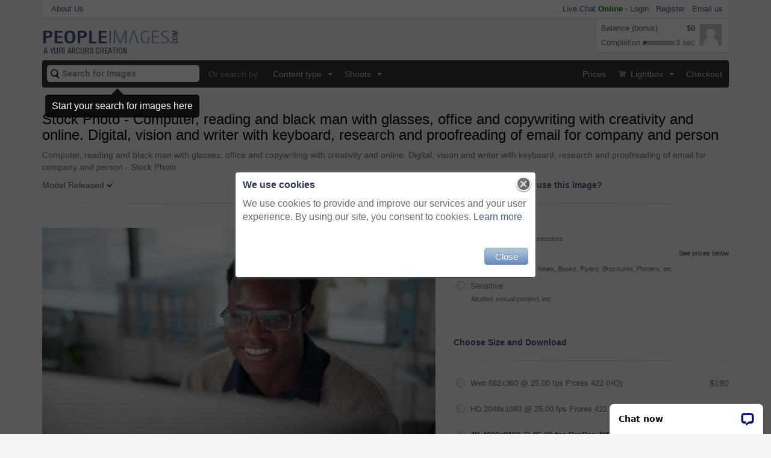

--- FILE ---
content_type: text/html
request_url: https://peopleimages.com/video/ID-3098940-computer-reading-and-black-man-with-glasses-office-and-copywriting-with-creativity-and-online-digital-vision-and-writer-with-keyboard-research-and-proofreading-of-email-for-company-and-person
body_size: 15466
content:
<!DOCTYPE html>
<html lang="en" xmlns="http://www.w3.org/1999/xhtml">
<head>
<meta charset="utf-8">
<meta http-equiv="X-UA-Compatible" content="IE=edge">
<meta name="viewport" content="width=device-width, initial-scale=1">
<!-- The above 3 meta tags *must* come first in the head; any other head content must come *after* these tags -->
<title>Computer, reading and black man with glasses, office and copywriting with creativity and online. Digital, vision and writer with keyboard, research and proofreading of email for company and person | Buy Stock Photo on PeopleImages, Picture And Royalty Free Image. Pic 3098940 - PeopleImages</title>
<meta name="description" content="Pics of Computer, reading and black man with glasses, office and copywriting with creativity and online. Digital, vision and writer with keyboard, research and proofreading of email for company and person, stock photo, images and stock photography PeopleImages.com. Picture 3098940"/>
<meta name="keywords" content="proofreading, glasses, computer, keyboard, reading, read, online, writing, email, search, creativity, research, writer, copywriting, company, stock photo, picture, stock photo, stock photography, stock image, pictures, images, photographs, royalty free, agency, library, gallery"/>
<meta name="viewport" content="width=device-width"/>
<meta property="og:image" content="https://photos.peopleimages.com/videos/202408/[base64].jpg"/> <link rel="canonical" href="https://peopleimages.com/video/[base64]"/>
<link rel="image_src" href="/images/site/logo_squared.png"/>
<link rel="search" type="application/opensearchdescription+xml" href="/xml/search.xml" title="PeopleImages.com"/>
<link href="/favicon.ico?v=2" rel="shortcut icon"/>
<link rel="apple-touch-icon" href="/images/site/logo_squared.png.pagespeed.ce.4WLd3u-nt9.png"/>
<link rel="stylesheet" href="/A.css,,_specific,,_image,,_index_bs.css,,q2681+css,,_specific,,_search,,_style.css,,q2681+css,,_popups.css+3rdparty,,_jquery-ui,,_css,,_smoothness,,_jquery-ui-1.9.1.custom.min.css+css,,_style.progressbars.css+3rdparty,,_bootstrap-smartmenus,,_addons,,_bootstrap,,_jquery.smartmenus.bootstrap.css+css,,_bootstrap.css,,q2681,Mcc.O5PNrWMQ77.css.pagespeed.cf.r7xijWAzKd.css"/>
<!-- Bootstrap -->
<script type="application/ld+json">
{
    "@context" : "http://schema.org",
    "@type" : "Organization",
    "name" : "PeopleImages",
    "url" : "http://peopleimages.com",
    "sameAs" : [ "https://www.facebook.com/yuriarcurs",
    "https://twitter.com/yuriarcurs",
    "http://en.wikipedia.org/wiki/PeopleImages",
    "https://google.com/+PeopleImages"]
}
</script>
<script type="text/javascript">var APPINIT={"userPreferences":false,"dynx_itemid":"Media #3098940","dynx_pagetype":"offerdetail","ga_send_pageview":true,"prices":{"l.ext":{"1":{"res_id":1,"title":"Web 682x360 @ 25.00 fps Prores 422 (HQ)","old_price":"$390","price":"$390","license":"l.ext","action":"add_to_cart"},"3":{"res_id":3,"title":"HD 2048x1080 @ 25.00 fps Prores 422 (HQ)","old_price":"$390","price":"$390","license":"l.ext","action":"add_to_cart"},"4":{"res_id":4,"title":"4K 4096x2160 @ 25.00 fps ProRes 422 (HQ)","old_price":"$390","price":"$390","license":"l.ext","action":"add_to_cart","is_selected":true}},"l.std":{"1":{"res_id":1,"title":"Web 682x360 @ 25.00 fps Prores 422 (HQ)","old_price":"$180","price":"$180","license":"l.std","action":"add_to_cart"},"3":{"res_id":3,"title":"HD 2048x1080 @ 25.00 fps Prores 422 (HQ)","old_price":"$180","price":"$180","license":"l.std","action":"add_to_cart"},"4":{"res_id":4,"title":"4K 4096x2160 @ 25.00 fps ProRes 422 (HQ)","old_price":"$180","price":"$180","license":"l.std","action":"add_to_cart","is_selected":true}}},"selected_license":"l.std","media_id":3098940,"pt_status":"3","is_nude":false,"image_url":"https:\/\/photos.peopleimages.com\/videos\/202408\/[base64].jpg","render_popup":"cookie_msg","show_tooltip_start_search":1};</script>
<script>var deferred_snippets=[];function documentReady(f){if(typeof($)=='undefined'){deferred_snippets.push(f);}else{$(document).ready(f);}}</script>
<!-- Global site tag (gtag.js) - Google AdWords: 937472494 -->
<script async src="https://www.googletagmanager.com/gtag/js?id=AW-937472494"></script>
<script>window.dataLayer=window.dataLayer||[];function gtag(){dataLayer.push(arguments);}gtag('js',new Date());gtag('config','AW-937472494');</script>
<script>(function(i,s,o,g,r,a,m){i['GoogleAnalyticsObject']=r;i[r]=i[r]||function(){(i[r].q=i[r].q||[]).push(arguments)},i[r].l=1*new Date();a=s.createElement(o),m=s.getElementsByTagName(o)[0];a.async=1;a.src=g;m.parentNode.insertBefore(a,m)})(window,document,'script','//www.google-analytics.com/analytics.js','ga');ga('create','UA-27098616-1','auto');ga('require','displayfeatures');if(typeof(APPINIT)!='undefined'){if(APPINIT.ga_send_pageview){ga('set','dimension1',APPINIT.dynx_itemid);ga('set','dimension2',APPINIT.dynx_pagetype);ga('send','pageview');}}else{ga('send','pageview');}if(typeof(APPINIT)!='undefined'&&typeof(APPINIT.ga_order)!='undefined'){var order=APPINIT.ga_order;var conv_value=order.amount_to_pay
if(conv_value){gtag('event','conversion',{'send_to':'AW-937472494/CPoNCJGdhX8Q7uOCvwM','value':conv_value,'currency':'USD'});}ga('require','ecommerce');ga('ecommerce:addTransaction',{id:order.id,revenue:order.total,currency:'USD'})
for(var key in order.items){var item=order.items[key];ga('ecommerce:addItem',{'id':order.id,'name':item.ga_id,'category':item.type,'price':item.price,'quantity':'1'});}ga('ecommerce:send');}</script>
</head>
<body class="gadgetless bootstrap">
<div class="container">
<div id="notice_jGrowl"></div><!--@todo: Ensure new addition did not mess up growl location-->
</div>
<div class="topbar">
<div class="container">
<div class="sub_container">
<div class="left"><a href="/more">About Us</a></div>
<div class="right">
<div class="top_menu_login">
<div id="a1" class="a1">
<div class="links">
<a class="lnk_livechat_open" href="#">Live Chat
<span class="chat_status_online">Online</span>
</a>
-
<a href="#" onclick="Authenticate.showPopup(null, 3);">Login</a> &nbsp;
<a href="#" onclick="Authenticate.showPopup();">Register</a> &nbsp;
<a href="/support">Email us</a>
</div>
<!--div class="top_menu_line_right"></div-->
</div>
</div>
</div>
</div>
</div>
</div>
<header>
<div class="container">
<div>
<nav class="navbar navbar-default top_menu">
<!-- Brand and toggle get grouped for better mobile display -->
<div class="navbar-header">
<a class="logo" href="/"><img width="225" height="38" src="/images/site/logo.png.pagespeed.ce.PFV9Ca111m.png" alt="PeopleImages - A Yuri Arcurs Creation"></a>
<div id="a2" class="a2">
<div class="top_menu_login_bar">
<div class="top_menu_login_balance_bonus">Balance (bonus)</div>
<div class="top_menu_login_dollars_bonus"><span class="credit_balance">$0</span></div>
<div class="top_menu_login_bonus">Completion</div>
<div class="top_menu_login_progressbar">
<div class="progress53 progress53_10"></div>
</div>
<div class="top_menu_login_time">3 sec</div>
</div>
<div class="top_menu_avatar_frame">
<div><img src="/images/avatar/noavatar/36.jpg.pagespeed.ce.ZZ0PDvRzm8.jpg" id="profile_image_small" height="36" width="36" alt="Profile image"/></div>
</div> </div>
<button type="button" class="navbar-toggle collapsed" data-toggle="collapse" data-target="#bs-example-navbar-collapse-1">
<span class="sr-only">Toggle navigation</span>
<span class="icon-bar"></span>
<span class="icon-bar"></span>
<span class="icon-bar"></span>
</button>
</div>
<form class="navbar-form navbar-left search" role="search" action="/search/image" method="get" name="search_form" itemprop="potentialAction" itemscope itemtype="http://schema.org/SearchAction">
<div class="form-group">
<span class="suggest_label"></span>
<meta itemprop="target" content="https://peopleimages.com/search/{search}"/>
<input type="text" name="search" autocomplete="off" id="main_search_top" class="form-control" placeholder="Search for Images" itemprop="query-input" required>
<button id="search_form_button" class="button btn_search btn btn-default" type="submit">GO</button>
</div>
</form>
<!-- Collect the nav links, forms, and other content for toggling -->
<div class="collapse navbar-collapse" id="bs-example-navbar-collapse-1" itemscope itemtype="http://schema.org/WebSite">
<meta itemprop="url" content="https://peopleimages.com/"/>
<div id="as_search">
<div class="as_search_frame">
<div class="as_search_section">
<span class="search_area"></span>
<div class="as_search_results">
<a href="#">
<img src="/images/loader/circle_blue.gif.pagespeed.ce.G9MxzIz3Cw.gif" width="30" height="30" alt="View"/>
<div>
<span class="suggestion_title"></span>
<span class="suggestion_description"></span>
</div>
</a>
<a href="#">
<img src="/images/loader/circle_blue.gif.pagespeed.ce.G9MxzIz3Cw.gif" width="30" height="30" alt="View"/>
<div>
<span class="suggestion_title"></span>
<span class="suggestion_description"></span>
</div>
</a>
<a href="#">
<img src="/images/loader/circle_blue.gif.pagespeed.ce.G9MxzIz3Cw.gif" width="30" height="30" alt="View"/>
<div>
<span class="suggestion_title"></span>
<span class="suggestion_description"></span>
</div>
</a>
<a href="#">
<img src="/images/loader/circle_blue.gif.pagespeed.ce.G9MxzIz3Cw.gif" width="30" height="30" alt="View"/>
<div>
<span class="suggestion_title"></span>
<span class="suggestion_description"></span>
</div>
</a>
<a href="#">
<img src="/images/loader/circle_blue.gif.pagespeed.ce.G9MxzIz3Cw.gif" width="30" height="30" alt="View"/>
<div>
<span class="suggestion_title"></span>
<span class="suggestion_description"></span>
</div>
</a>
</div>
</div>
<div class="as_search_section">
<span class="search_area"></span>
<div class="as_search_results">
<a href="#">
<img src="/images/loader/circle_blue.gif.pagespeed.ce.G9MxzIz3Cw.gif" width="30" height="30" alt="View"/>
<div>
<span class="suggestion_title"></span>
<span class="suggestion_description"></span>
</div>
</a>
<a href="#">
<img src="/images/loader/circle_blue.gif.pagespeed.ce.G9MxzIz3Cw.gif" width="30" height="30" alt="View"/>
<div>
<span class="suggestion_title"></span>
<span class="suggestion_description"></span>
</div>
</a>
</div>
</div>
<div class="as_search_section">
<span class="search_area"></span>
<div class="as_search_results">
<a href="#">
<img src="/images/loader/circle_blue.gif.pagespeed.ce.G9MxzIz3Cw.gif" width="30" height="30" alt="View"/>
<div>
<span class="suggestion_title"></span>
<span class="suggestion_description"></span>
</div>
</a>
<a href="#">
<img src="/images/loader/circle_blue.gif.pagespeed.ce.G9MxzIz3Cw.gif" width="30" height="30" alt="View"/>
<div>
<span class="suggestion_title"></span>
<span class="suggestion_description"></span>
</div>
</a>
</div>
</div>
<div class="as_search_section">
<span class="search_area"></span>
<div class="as_search_results">
<a href="#">
<img src="/images/loader/circle_blue.gif.pagespeed.ce.G9MxzIz3Cw.gif" width="30" height="30" alt="View"/>
<div>
<span class="suggestion_title"></span>
<span class="suggestion_description"></span>
</div>
</a>
<a href="#">
<img src="/images/loader/circle_blue.gif.pagespeed.ce.G9MxzIz3Cw.gif" width="30" height="30" alt="View"/>
<div>
<span class="suggestion_title"></span>
<span class="suggestion_description"></span>
</div>
</a>
</div>
</div>
</div>
</div>
<p class="nav navbar-text">Or search by</p>
<ul class="nav navbar-nav"><li class="dropdown " id="main_menu_el_0"><a href="/search" class="dropdown-toggle" data-toggle="dropdown" role="button" aria-expanded="false">Content type <span class="arrow caret"></span></a><ul class="dropdown-menu lvl1" role="menu"><li class="dropdown-submenu " id="main_menu_el_1"><a href="https://peopleimages.com/search#media-type:2">All Videos</a></li><li class="dropdown-submenu " id="main_menu_el_2"><a href="http://peopleimages.com/search">All Images</a></li><li class="dropdown-submenu " id="main_menu_el_3"><a href="#">Age</a><ul class="dropdown-menu lvl2" role="menu"><li class="dropdown-submenu "><a href="http://peopleimages.com/search#period:this-month">1mth Old</a></li> <li class="dropdown-submenu "><a href="http://peopleimages.com/search#period:3-months-old">3mth Old</a></li> <li class="dropdown-submenu "><a href="http://peopleimages.com/search#adult:on/period:6-months-old">6mth Old</a></li> <li class="dropdown-submenu "><a href="http://peopleimages.com/search#period:From-2015">From 2015</a></li> <li class="dropdown-submenu "><a href="http://peopleimages.com/search#period:from-2014">From 2014</a></li> <li class="dropdown-submenu "><a href="http://peopleimages.com/search#period:from-2013">From 2013</a></li> <li class="dropdown-submenu "><a href="http://peopleimages.com/search#period:from-2012">From 2012</a></li> <li class="dropdown-submenu "><a href="http://peopleimages.com/search#period:from-2011">From 2011</a></li> <li class="dropdown-submenu "><a href="http://peopleimages.com/search#period:from-2010">From 2010</a></li> <li class="dropdown-submenu "><a href="http://peopleimages.com/search#period:from-2009">From 2009</a></li> <li class="dropdown-submenu "><a href="http://peopleimages.com/search#period:from-2008">From 2008</a></li> <li class="dropdown-submenu "><a href="http://peopleimages.com/search#period:from-2007">From 2007</a></li> <li class="dropdown-submenu "><a href="http://peopleimages.com/search#period:from-2006">From 2006</a></li> <li class="dropdown-submenu "><a href="http://peopleimages.com/search#adult:on">All Images</a></li> </ul></li><li class="dropdown-submenu " id="main_menu_el_19"><a href="#">Concepts</a><ul class="dropdown-menu lvl2" role="menu"><li class="dropdown-submenu "><a href="http://peopleimages.com/search#Animal">Animals</a></li> <li class="dropdown-submenu "><a href="http://peopleimages.com/search#Abstract">Abstract</a></li> <li class="dropdown-submenu "><a href="http://peopleimages.com/search#Beauty">Beauty</a></li> <li class="dropdown-submenu "><a href="http://peopleimages.com/search#Business">Business</a></li> <li class="dropdown-submenu "><a href="http://peopleimages.com/search#children">Children and Babies</a></li> <li class="dropdown-submenu "><a href="http://peopleimages.com/search#Love">Couples and Love</a></li> <li class="dropdown-submenu "><a href="http://peopleimages.com/search#Education">Education</a></li> <li class="dropdown-submenu "><a href="http://peopleimages.com/search#Family">Family</a></li> <li class="dropdown-submenu "><a href="http://peopleimages.com/search#Fashion">Fashion and Style</a></li> <li class="dropdown-submenu "><a href="http://peopleimages.com/search#Friendship">Friendship</a></li> <li class="dropdown-submenu "><a href="http://peopleimages.com/search#bizarre">Funny/Weird</a></li> <li class="dropdown-submenu "><a href="http://peopleimages.com/search#Consumables">Food and Drink</a></li> <li class="dropdown-submenu "><a href="http://peopleimages.com/search#Healthcare">Healthcare and Medicine</a></li> <li class="dropdown-submenu "><a href="http://peopleimages.com/search#Cgi">Infographics, CGI and Illustrations</a></li> <li class="dropdown-submenu "><a href="http://peopleimages.com/search#Landscape">Landscapes and Nature</a></li> <li class="dropdown-submenu "><a href="http://peopleimages.com/search#Naked">Nudes</a></li> <li class="dropdown-submenu "><a href="http://peopleimages.com/search#party">Party/Celebration</a></li> <li class="dropdown-submenu "><a href="http://peopleimages.com/search#Recreation">Recreation</a></li> <li class="dropdown-submenu "><a href="http://peopleimages.com/search#religion">Religion</a></li> <li class="dropdown-submenu "><a href="http://peopleimages.com/search#Retirement">Seniors</a></li> <li class="dropdown-submenu "><a href="http://peopleimages.com/search#Sport">Sports and Fitness</a></li> <li class="dropdown-submenu "><a href="http://peopleimages.com/search#Still-life">Still life</a></li> <li class="dropdown-submenu "><a href="http://peopleimages.com/search#Tech">Technology and Science</a></li> <li class="dropdown-submenu "><a href="http://peopleimages.com/search#Getaway">Travel & Vacations</a></li> <li class="dropdown-submenu "><a href="http://peopleimages.com/search#Collaboration">Unity and Teamwork</a></li> <li class="dropdown-submenu "><a href="http://peopleimages.com/search#Health">Vitality and Healthy Living</a></li> <li class="dropdown-submenu "><a href="http://peopleimages.com/search#Wedding">Wedding</a></li> <li class="dropdown-submenu "><a href="http://peopleimages.com/search#hipster">Youth of Today</a></li> </ul></li><li class="dropdown-submenu " id="main_menu_el_49"><a href="/search#restaurant">Industry</a><ul class="dropdown-menu lvl2" role="menu"><li class="dropdown-submenu "><a href="/search#beauty">Beauty</a></li> <li class="dropdown-submenu "><a href="/search#construction">Construction</a></li> <li class="dropdown-submenu "><a href="/search#logistics">Logistics</a></li> <li class="dropdown-submenu "><a href="/search#electricity">Energy</a></li> <li class="dropdown-submenu "><a href="/search#entertainment-industry">Entertainment</a></li> <li class="dropdown-submenu "><a href="/search#education">Education</a></li> <li class="dropdown-submenu "><a href="/search#farming">Farming</a></li> <li class="dropdown-submenu "><a href="/search#finance">Finance</a></li> <li class="dropdown-submenu "><a href="/search#air-travel">Flying</a></li> <li class="dropdown-submenu "><a href="/search#restaurant">Food Industry</a></li> <li class="dropdown-submenu "><a href="/search#medical">Healthcare</a></li> <li class="dropdown-submenu "><a href="/search#luxury-industry">Hotel and Spa</a></li> <li class="dropdown-submenu "><a href="/search#information-technology">IT</a></li> <li class="dropdown-submenu "><a href="/search#jewellery">Jewellery</a></li> <li class="dropdown-submenu "><a href="/search#legal">Legal</a></li> <li class="dropdown-submenu "><a href="/search#manufacturing">Manufacturing</a></li> <li class="dropdown-submenu "><a href="/search#media">Media</a></li> <li class="dropdown-submenu "><a href="/search#military">Military</a></li> <li class="dropdown-submenu "><a href="/search#police">Police</a></li> <li class="dropdown-submenu "><a href="/search#recycling">Recycling</a></li> <li class="dropdown-submenu "><a href="/search#hospitality-industry">Restaurants, Bars and Food Services</a></li> <li class="dropdown-submenu "><a href="/search#shopping">Retail</a></li> <li class="dropdown-submenu "><a href="/search#fitness">Sports and Fitness</a></li> <li class="dropdown-submenu "><a href="/search#science">Science</a></li> <li class="dropdown-submenu "><a href="/search#transportation">Transportation</a></li> </ul></li><li class="dropdown-submenu " id="main_menu_el_76"><a href="#">Location</a><ul class="dropdown-menu lvl2" role="menu"><li class="dropdown-submenu "><a href="/search#bar">Bar</a></li> <li class="dropdown-submenu "><a href="/search#beach">Beach</a></li> <li class="dropdown-submenu "><a href="/search#church">Church</a></li> <li class="dropdown-submenu "><a href="/search#city">City</a></li> <li class="dropdown-submenu "><a href="/search#cafe">Coffee Shop</a></li> <li class="dropdown-submenu "><a href="/search#countryside">Countryside</a></li> <li class="dropdown-submenu "><a href="/search#nightclub">Nightclub</a></li> <li class="dropdown-submenu "><a href="/search#field">Field</a></li> <li class="dropdown-submenu "><a href="/search#forest">Forest</a></li> <li class="dropdown-submenu "><a href="/search#grass">Grass</a></li> <li class="dropdown-submenu "><a href="/search#gym">Health Club</a></li> <li class="dropdown-submenu "><a href="/search#hallway">Hallway</a></li> <li class="dropdown-submenu "><a href="/search#inside-house">House (inside)</a></li> <li class="dropdown-submenu "><a href="/search#frontyard">House (outside)</a></li> <li class="dropdown-submenu "><a href="/search#hospital">Hospital</a></li> <li class="dropdown-submenu "><a href="/search#in-water">In Water</a></li> <li class="dropdown-submenu "><a href="/search#mall">Mall</a></li> <li class="dropdown-submenu "><a href="/search#mountains">Mountains</a></li> <li class="dropdown-submenu "><a href="/search#office">Office</a></li> <li class="dropdown-submenu "><a href="/search#studio-shot">Photo Studio</a></li> <li class="dropdown-submenu "><a href="/search#restaurant">Restaurant</a></li> <li class="dropdown-submenu "><a href="/search#retail-store">Retail Store</a></li> <li class="dropdown-submenu "><a href="/search#assisted-living">Retirement Home</a></li> <li class="dropdown-submenu "><a href="/search#school">School</a></li> <li class="dropdown-submenu "><a href="/search#spa">Spa</a></li> <li class="dropdown-submenu "><a href="/search#street">Street</a></li> <li class="dropdown-submenu "><a href="/search#trail">Trail</a></li> </ul></li><li class="dropdown-submenu " id="main_menu_el_105"><a href="#">Photo Technical</a><ul class="dropdown-menu lvl2" role="menu"><li class="dropdown-submenu "><a href="/search#Ambience">Beautiful Lighting</a></li> <li class="dropdown-submenu "><a href="/search#monochrome">Black and White</a></li> <li class="dropdown-submenu "><a href="/search#closeup">Closeup</a></li> <li class="dropdown-submenu "><a href="/search#colorful">Colorful</a></li> <li class="dropdown-submenu "><a href="/search#retro-filter">Instagram like/Retro</a></li> <li class="dropdown-submenu "><a href="/search#bokeh">Bokeh - Low Depth of Field</a></li> <li class="dropdown-submenu "><a href="http://peopleimages.com/search#flare">Flare</a></li> <li class="dropdown-submenu "><a href="/search#motion-blur">Motionblurred</a></li> <li class="dropdown-submenu "><a href="/search#NOT-isolated">Not Isolated</a></li> <li class="dropdown-submenu "><a href="http://peopleimages.com/search#Isolated">Isolated or Cut Out</a></li> <li class="dropdown-submenu "><a href="http://peopleimages.com/search#png">Transparent Png</a></li> <li class="dropdown-submenu "><a href="/search#naked">Nude Content</a></li> <li class="dropdown-submenu "><a href="/search#Real">Naturalistic and Authentic</a></li> <li class="dropdown-submenu "><a href="http://peopleimages.com/search#Special-effects">Special Effects</a></li> </ul></li><li class="dropdown-submenu " id="main_menu_el_121"><a href="#">Time of Day</a><ul class="dropdown-menu lvl2" role="menu"><li class="dropdown-submenu "><a href="http://peopleimages.com/search#Dawn">Dawn</a></li> <li class="dropdown-submenu "><a href="http://peopleimages.com/search#Noon">Day</a></li> <li class="dropdown-submenu "><a href="http://peopleimages.com/search#Dusk">Dusk</a></li> <li class="dropdown-submenu "><a href="http://peopleimages.com/search#Night">Night</a></li> <li class="dropdown-submenu "><a href="http://peopleimages.com/search#Deadline">Deadlines</a></li> <li class="dropdown-submenu "><a href="http://peopleimages.com/search#Hurry">In a Hurry</a></li> <li class="dropdown-submenu "><a href="http://peopleimages.com/search#Relaxing">Chilled Out</a></li> </ul></li><li class="dropdown-submenu " id="main_menu_el_130"><a href="#">Photographers</a><ul class="dropdown-menu lvl2" role="menu"><li class="dropdown-submenu "><a href="https://peopleimages.com/search#sort-order:editor/limit:150/image-view:normal/adult:on/photographer:35673/media-type:1">Allistair</a></li> <li class="dropdown-submenu "><a href="http://peopleimages.com/search#sort_order:editor/photographer:93">Cecilie A</a></li> <li class="dropdown-submenu "><a href="https://peopleimages.com/search#sort-order:editor/limit:150/image-view:normal/adult:on/photographer:35677/media-type:1">Chanelle M</a></li> <li class="dropdown-submenu "><a href="http://peopleimages.com/search#sort_order:editor/photographer:1766">Delmaine D</a></li> <li class="dropdown-submenu "><a href="http://peopleimages.com/search#sort_order:editor/photographer:153">Dhoxax</a></li> <li class="dropdown-submenu "><a href="https://peopleimages.com/search#sort-order:editor/photographer:33520">Grady R</a></li> <li class="dropdown-submenu "><a href="https://peopleimages.com/search#photographer:95558/media-type:1">Emil L</a></li> <li class="dropdown-submenu "><a href="http://peopleimages.com/search#sort_order:editor/photographer:2007">Mr Skin</a></li> <li class="dropdown-submenu "><a href="http://peopleimages.com/search#sort_order:editor/photographer:59">Tabitha R</a></li> <li class="dropdown-submenu "><a href="http://peopleimages.com/search#sort_order:editor/photographer:300">Thurstan H</a></li> <li class="dropdown-submenu "><a href="http://peopleimages.com/search#sort_order:editor/photographer:1">Yuri Arcurs</a></li> </ul></li><li class="dropdown-submenu " id="main_menu_el_143"><a href="#">Photographers (2010)</a><ul class="dropdown-menu lvl2" role="menu"><li class="dropdown-submenu "><a href="https://peopleimages.com/search#sort_order:editor/photographer:453">Anne B</a></li> <li class="dropdown-submenu "><a href="https://peopleimages.com/search#sort_order:editor/photographer:8766">Daniel L</a></li> </ul></li><li class="dropdown-submenu " id="main_menu_el_147"><a href="#">Photographers (2012)</a><ul class="dropdown-menu lvl2" role="menu"><li class="dropdown-submenu "><a href="https://peopleimages.com/search#sort_order:editor/photographer:250">Alexandra W</a></li> <li class="dropdown-submenu "><a href="https://peopleimages.com/search#sort_order:editor/photographer:259">Jeff B</a></li> <li class="dropdown-submenu "><a href="https://peopleimages.com/search#sort_order:editor/photographer:256">Mapodile M</a></li> <li class="dropdown-submenu "><a href="https://peopleimages.com/search#sort_order:editor/photographer:254">Marius V</a></li> <li class="dropdown-submenu "><a href="https://peopleimages.com/search#sort_order:editor/photographer:227">Mariusz S</a></li> <li class="dropdown-submenu "><a href="https://peopleimages.com/search#sort_order:editor/photographer:286">Mikolette M</a></li> <li class="dropdown-submenu "><a href="https://peopleimages.com/search#sort_order:editor/photographer:243">Nicola K</a></li> <li class="dropdown-submenu "><a href="https://peopleimages.com/search#sort_order:editor/photographer:255">Tasneem H</a></li> </ul></li><li class="dropdown-submenu " id="main_menu_el_157"><a href="#">Photographers (2016)</a><ul class="dropdown-menu lvl2" role="menu"><li class="dropdown-submenu "><a href="https://peopleimages.com/search#sort_order:editor/photographer:79700">Adene S</a></li> <li class="dropdown-submenu "><a href="https://peopleimages.com/search#sort_order:editor/photographer:79732">Arnéll K</a></li> <li class="dropdown-submenu "><a href="https://peopleimages.com/search#sort_order:editor/photographer:79730">Camerene P</a></li> <li class="dropdown-submenu "><a href="https://peopleimages.com/search#sort_order:editor/photographer:79703">Jadon B</a></li> <li class="dropdown-submenu "><a href="https://peopleimages.com/search#sort_order:editor/photographer:79670">Katleho S</a></li> <li class="dropdown-submenu "><a href="https://peopleimages.com/search#sort_order:editor/photographer:79728">Lyndon S</a></li> <li class="dropdown-submenu "><a href="https://peopleimages.com/search#sort_order:editor/photographer:79633">Lucinda D</a></li> <li class="dropdown-submenu "><a href="https://peopleimages.com/search#sort_order:editor/photographer:79704">Nikish H</a></li> <li class="dropdown-submenu "><a href="https://peopleimages.com/search#sort_order:editor/photographer:79629">Nola V</a></li> <li class="dropdown-submenu "><a href="https://peopleimages.com/search#sort_order:editor/photographer:79679">Ruan J</a></li> <li class="dropdown-submenu "><a href="https://peopleimages.com/search#sort_order:editor/photographer:79747">Tamani C</a></li> </ul></li><li class="dropdown-submenu " id="main_menu_el_170"><a href="#">Photographers (2021+)</a><ul class="dropdown-menu lvl2" role="menu"><li class="dropdown-submenu "><a href="https://peopleimages.com/search#sort_order:editor/photographer:109973">Alexis S</a></li> <li class="dropdown-submenu "><a href="https://peopleimages.com/search#sort-order:editor/photographer:110170">Anela R</a></li> <li class="dropdown-submenu "><a href="https://peopleimages.com/search#sort_order:editor/photographer:110121">Beaunitta VW</a></li> <li class="dropdown-submenu "><a href="http://peopleimages.com/search#sort_order:editor/photographer:109605">Courtney H</a></li> <li class="dropdown-submenu "><a href="https://peopleimages.com/search#sort_order:editor/photographer:110017">Delcio F</a></li> <li class="dropdown-submenu "><a href="https://peopleimages.com/search#sort_order:editor/photographer:110792">Duther T</a></li> <li class="dropdown-submenu "><a href="https://peopleimages.com/search#sort_order:editor/photographer:110015">Irshaad M</a></li> <li class="dropdown-submenu "><a href="https://peopleimages.com/search#sort_order:editor/photographer:109975">Jade M</a></li> <li class="dropdown-submenu "><a href="https://peopleimages.com/search#sort_order:editor/photographer:110791">Jessica-Leigh J</a></li> <li class="dropdown-submenu "><a href="https://peopleimages.com/search#sort_order:editor/photographer:108479">Jordi D</a></li> <li class="dropdown-submenu "><a href="https://peopleimages.com/search#sort_order:editor/photographer:110720">Joshua A</a></li> <li class="dropdown-submenu "><a href="http://peopleimages.com/search#sort_order:editor/photographer:109628">Kirsten D</a></li> <li class="dropdown-submenu "><a href="http://peopleimages.com/search#sort_order:editor/photographer:109977">Lumeez I</a></li> <li class="dropdown-submenu "><a href="https://peopleimages.com/search#sort-order:editor/photographer:110143">Micheal C</a></li> <li class="dropdown-submenu "><a href="https://peopleimages.com/search#sort_order:editor/photographer:110480">Mumtaaz D</a></li> <li class="dropdown-submenu "><a href="https://peopleimages.com/search#sort_order:editor/photographer:110833">Nadia L</a></li> <li class="dropdown-submenu "><a href="https://peopleimages.com/search#sort_order:editor/photographer:108340">Sharne T</a></li> <li class="dropdown-submenu "><a href="http://peopleimages.com/search#sort_order:editor/photographer:109976">Talia M</a></li> <li class="dropdown-submenu "><a href="https://peopleimages.com/search#sort_order:editor/photographer:110831">Tamline L</a></li> <li class="dropdown-submenu "><a href="http://peopleimages.com/search#sort_order:editor/photographer:109595">Wayde O</a></li> </ul></li><li class="dropdown-submenu " id="main_menu_el_192"><a href="https://peopleimages.com/search#photographer:99158/media-type:2">Videographers</a><ul class="dropdown-menu lvl2" role="menu"><li class="dropdown-submenu "><a href="https://peopleimages.com/search#sort_order:editor/photographer:110856">Aila</a></li> <li class="dropdown-submenu "><a href="https://peopleimages.com/search#photographer:86549/media-type:2">Alex</a></li> <li class="dropdown-submenu "><a href="https://peopleimages.com/search#photographer:99158/media-type:2">Armand</a></li> <li class="dropdown-submenu "><a href="https://peopleimages.com/search#sort-order:editor/photographer:110214">Azeemud D</a></li> <li class="dropdown-submenu "><a href="https://peopleimages.com/search#sort_order:editor/photographer:110479">Charlize</a></li> <li class="dropdown-submenu "><a href="https://peopleimages.com/search#sort-order:editor/photographer:110233">Clayton</a></li> <li class="dropdown-submenu "><a href="https://peopleimages.com/search#sort_order:editor/photographer:109565">Clement</a></li> <li class="dropdown-submenu "><a href="https://peopleimages.com/search#sort_order:editor/photographer:109979">David</a></li> <li class="dropdown-submenu "><a href="https://peopleimages.com/search#sort_order:editor/photographer:110231">Jesse B</a></li> <li class="dropdown-submenu "><a href="http://peopleimages.com/search#sort_order:editor/photographer:109547">Kay A</a></li> <li class="dropdown-submenu "><a href="https://peopleimages.com/search#photographer:98573/media-type:2">Kobus</a></li> <li class="dropdown-submenu "><a href="https://peopleimages.com/search#sort_order:editor/photographer:110482">Malik</a></li> <li class="dropdown-submenu "><a href="https://peopleimages.com/search#photographer:85965/media-type:2">Marco</a></li> <li class="dropdown-submenu "><a href="https://peopleimages.com/search#sort_order:editor/photographer:106337">Nicholas</a></li> <li class="dropdown-submenu "><a href="http://peopleimages.com/search#sort_order:editor/photographer:109665">Nina</a></li> <li class="dropdown-submenu "><a href="https://peopleimages.com/search#photographer:86696/media-type:2">Sean</a></li> <li class="dropdown-submenu "><a href="http://peopleimages.com/search#sort_order:editor/photographer:109604">Siphosethu</a></li> <li class="dropdown-submenu "><a href="https://peopleimages.com/search#sort_order:editor/photographer:110535">Wesley</a></li> </ul></li><li class="dropdown-submenu " id="main_menu_el_212"><a href="#">Weather/Season</a><ul class="dropdown-menu lvl2" role="menu"><li class="dropdown-submenu "><a href="http://peopleimages.com/search#Autumn">Autumn</a></li> <li class="dropdown-submenu "><a href="http://peopleimages.com/search#Winter">Winter</a></li> <li class="dropdown-submenu "><a href="http://peopleimages.com/search#Spring">Spring</a></li> <li class="dropdown-submenu "><a href="http://peopleimages.com/search#Summer">Summer</a></li> <li class="dropdown-submenu "><a href="http://peopleimages.com/search#Overcast">Cloudy</a></li> <li class="dropdown-submenu "><a href="http://peopleimages.com/search#Foggy">Fog</a></li> <li class="dropdown-submenu "><a href="http://peopleimages.com/search#Rain">Rain</a></li> <li class="dropdown-submenu "><a href="http://peopleimages.com/search#Sunshine">Sunny</a></li> <li class="dropdown-submenu "><a href="http://peopleimages.com/search#Snow">Snow</a></li> <li class="dropdown-submenu "><a href="http://peopleimages.com/search#Stormy">Storm</a></li> <li class="dropdown-submenu "><a href="http://peopleimages.com/search#Wind">Windy</a></li> </ul></li><li class="dropdown-submenu " id="main_menu_el_225"><a href="/support/licenseAgreement">License Agreements</a><ul class="dropdown-menu lvl2" role="menu"><li class="dropdown-submenu "><a href="http://peopleimages.com/support/licenseAgreement">Quick Overview</a></li> <li class="dropdown-submenu "><a href="http://peopleimages.com/support/licenseAgreement/standard#standard">Standard License</a></li> <li class="dropdown-submenu "><a href="http://peopleimages.com/support/licenseAgreement/standard#extended">Extended License</a></li> <li class="dropdown-submenu "><a href="http://peopleimages.com/support/licenseAgreement/standard#99buyout">99% Buy-out License</a></li> <li class="dropdown-submenu "><a href="http://peopleimages.com/delivery-policy">Delivery Policy</a></li> </ul></li></ul></li> <li class="dropdown " id="main_menu_el_233"><a href="/shoots#sort-order:new" class="dropdown-toggle" data-toggle="dropdown" role="button" aria-expanded="false">Shoots <span class="arrow caret"></span></a><ul class="dropdown-menu lvl1" role="menu"><li class="dropdown-submenu " id="main_menu_el_234"><a href="/shoots#sort-order:new">New Shoots</a></li><li class="dropdown-submenu " id="main_menu_el_235"><a href="/shoots#period:Past-3-years">Past 3 Years</a></li><li class="dropdown-submenu " id="main_menu_el_236"><a href="/shoots#sort-order:editor">Yuri&#39;s Choice</a></li><li class="dropdown-submenu " id="main_menu_el_237"><a href="/shoots#sort-order:sales">Best Selling</a></li></ul></li> </ul>
<ul class="nav navbar-nav navbar-right">
<li><a href="/support/prices">Prices</a></li>
<li><a href="#" title="Open/close cart" id="cart-button">
<span class="icon"></span> Lightbox
<span class="arrow caret"></span>
<span class="sub-arrow">...</span>
</a></li>
<li class="checkout"><a id="checkout_link" href="#">Checkout <span></span></a></li>
</ul>
</div><!-- /.navbar-collapse -->
<div id="cart">
<div id="lightbox_wide" data-iui="content"><!--DYNACONTENT--></div>
</div>
</nav>
</div>
</div>
</header>
<div class="main_content container">
<div class="main_col" id="main_col">
<div class="row">
<div class="col-sm-12">
<div itemscope itemtype="http://schema.org/Product" id="image_index">
<br/>
<h1 class="title" itemprop="name">Stock Photo - Computer, reading and black man with glasses, office and copywriting with creativity and online. Digital, vision and writer with keyboard, research and proofreading of email for company and person</h1>
<p itemprop="description">Computer, reading and black man with glasses, office and copywriting with creativity and online. Digital, vision and writer with keyboard, research and proofreading of email for company and person - Stock Photo</p>
<div class="row">
<div class="col-md-7">
<div class="row">
<div class="col-sm-7 imageview_info text-center-xs">
<a href="#" data-popup="model_releases" data-poparam="3098940">Model Released</a>
<span class="check"></span>
</div>
<div class="col-sm-5 text-right text-center-xs">
<span class="photo_id">Stock photo ID: 3098940</span>
</div>
</div>
<hr/>
<div class="row main_preview">
<br/>
<div class="video col-xs-12">
<div class="add-to-cart" id="add_to_cart"></div>
<video id="main_video" autoplay="true" muted controls="controls" data-alt="Stock Video Clip Stock Footage Video" loop="true" src="https://photos.peopleimages.com/videos/202408/[base64].mp4"></video>
</div>
</div>
<div class="row video-extra">
<div class="col-sm-6">
<div class="video-photographer">
<a class="photo" href="/profile/view/109604"><img alt="Image photographer - Flashizzle" src="/DATA/user/0000109604/avatar/stock-photo-photographer-Flashizzle-1127913555_36.jpg.pagespeed.ce.nAKz0y3QO7.jpg"></a>
<div class="info">
<p class="title"><a href="/profile/view/109604">Flashizzle</a>
(<a href="/search#sort_order:editor/photographer:109604">29180</a>)</p>
<p class="role">Photographer</p>
</div>
</div>
</div>
<div class="col-sm-6 text-right">
<div class="imageview_share_box">
<script type="text/javascript" src="//yastatic.net/share/share.js" charset="utf-8"></script>
<span id="ya_share1"></span>
</div>
</div>
</div>
<div class="keywords">
<p class="blue-section-header">Stock Photo Keywords:</p>
<hr>
<p class="keywords"> <a href="/search/proofreading" title="proofreading Stock Videos">proofreading</a>
<a href="/search/glasses" title="glasses Stock Videos">glasses</a>
<a href="/search/computer" title="computer Stock Videos">computer</a>
<a href="/search/keyboard" title="keyboard Stock Videos">keyboard</a>
<a href="/search/reading" title="reading Stock Videos">reading</a>
<a href="/search/read" title="read Stock Videos">read</a>
<a href="/search/online" title="online Stock Videos">online</a>
<a href="/search/writing" title="writing Stock Videos">writing</a>
<a href="/search/email" title="email Stock Videos">email</a>
<a href="/search/search" title="search Stock Videos">search</a>
<a href="/search/creativity" title="creativity Stock Videos">creativity</a>
<a href="/search/research" title="research Stock Videos">research</a>
<a href="/search/writer" title="writer Stock Videos">writer</a>
<a href="/search/copywriting" title="copywriting Stock Videos">copywriting</a>
<a href="/search/company" title="company Stock Videos">company</a>
<a href="/search/digital" title="digital Stock Videos">digital</a>
<a href="/search/man" title="man Stock Videos">man</a>
<a href="/search/vision" title="vision Stock Videos">vision</a>
</p>
</div>
</div>
<div class="col-md-5">
<p class="blue-section-header" data-ttip="Receipt page shows license for the image. <a target='_blank' href='/checkout/receipt_sample'>(See example)</a> After purchase you can also find it on your <a target='_blank' href='/profile/history_all'>purchase/redownload page</a>">How do you plan to use this image?</p>
<hr/>
<input type="checkbox" id="additional_toggle"/>
<ul class="imageview_choices" id="licenses_box">
<li class="label  ">
<div class="cb_round_small2">
<input type="radio" id="l.ext" name="license" value="l.ext" class="replacer_radiobutton"/>
</div>
<label for="l.ext">
<span>Extended</span>
<span class="price_information">
<a class="license_info" href="#">License info</a>
<span class="see_prices">See prices below</span>
</span>
<span class="license_description">More than 499,999 impressions</span>
</label>
</li>
<li class="label selected ">
<div class="cb_round_small2">
<input type="radio" id="l.std" name="license" value="l.std" class="replacer_radiobutton" checked="checked"/>
</div>
<label for="l.std">
<span>Standard</span>
<span class="price_information">
<a class="license_info" href="#">License info</a>
<span class="see_prices">See prices below</span>
</span>
<span class="license_description">Websites, Magazines, News, Books, Flyers, Brochures, Posters, etc</span>
</label>
</li>
<li class="label additional_license">
<div class="cb_round_small2">
<input type="radio" name="license" value="l.sens" class="replacer_radiobutton" id="l.sens"/>
</div>
<label for="l.sens">
<span>Sensitive</span>
<span class="price_information">
<a class="license_info" href="#">License info</a>
</span>
<span class="license_description">Alcohol, sexual context, etc</span>
</label>
</li>
</ul>
<br/>
<br/>
<p class="blue-section-header">Choose Size and Download</p>
<hr/>
<ul class="imageview_choices" id="resolutions_list"></ul>
<button class="btn_large" id="action_btn">Download</button>
<iframe id="download_frame" style="display:none;"></iframe>
</div>
</div>
<div class="row">
<div class="col-md-12">
<hr/>
<div class="imageview_titles">
<h2>
<span>Series:</span> <a href="/search#shoot_id:849386/media_type:2">Service Centre (27)</a>
</h2>
</div>
<div class="imageview_more_frame previews clearfix">
<div data-width="148" class="preview">
<figure class="inner">
<div class="inner2">
<a data-type="media" data-id="3098943" data-height="211" data-width="400" data-description="Computer, relax and black man with glasses, happy and copywriting with creativity and online. Digital, vision and writer with keyboard, research and proofreading of email for company and person " data-preview="https://photos.peopleimages.com/videos/202408/[base64].jpg" style="width:148px;" href="/video/[base64]" class="image_link preview" title="Computer, relax and black man with glasses, happy and copywriting with creativity and online. Digital, vision and writer with keyboard, research and proofreading of email for company and person ">
<img class="fnc-cdrag ui-draggable" title="Computer, relax and black man with glasses, happy and copywriting with creativity and online. Digital, vision and writer with keyboard, research and proofreading of email for company and person " alt="Computer, relax and black man with glasses, happy and copywriting with creativity and online. Digital, vision and writer with keyboard, research and proofreading of email for company and person " src="https://photos.peopleimages.com/videos/202408/[base64].jpg" data-id="3098943" data-type="media" data-name="3098943-drag">
</a>
<div class="add_lightbox">
<a data-preview="https://photos.peopleimages.com/videos/202408/[base64].jpg" data-id="3098943" data-type="media" title="Press here to add images to your Shopping Cart or Folder" class="imageview_add fnc_toggle_cart" href="javascript:void(0)">Add to Lightbox
</a>
</div>
<div class="details">
<a class="see_all" href="/search#shoot-id:849386">See all (27)</a>
<a class="download" href="/video/[base64]">Download</a>
</div>
</div>
<figcaption title="Computer, relax and black man with glasses, happy and copywriting with creativity and online. Digital, vision and writer with keyboard, research and proofreading of email for company and person " class="labels">
Computer, relax and black man with glasses, happy and copywriting with creativity and online. Digital, vision and writer with keyboard, research and proofreading of email for company and person </figcaption>
</figure>
</div>
<div data-width="148" class="preview">
<figure class="inner">
<div class="inner2">
<a data-type="media" data-id="3098929" data-height="211" data-width="400" data-description="Call center, business woman and discussion for consulting, tech support or customer advice at office. Employee, consultant and talk with headset for communication, help or contact us IT service" data-preview="https://images.peopleimages.com/videos/202408/[base64].jpg" style="width:148px;" href="/video/ID-3098929-call-center-business-woman-and-discussion-for-consulting-tech-support-or-customer-advice-at-office-employee-consultant-and-talk-with-headset-for-communication-help-or-contact-us-it-service" class="image_link preview" title="Call center, business woman and discussion for consulting, tech support or customer advice at office. Employee, consultant and talk with headset for communication, help or contact us IT service">
<img class="fnc-cdrag ui-draggable" title="Call center, business woman and discussion for consulting, tech support or customer advice at office. Employee, consultant and talk with headset for communication, help or contact us IT service" alt="Call center, business woman and discussion for consulting, tech support or customer advice at office. Employee, consultant and talk with headset for communication, help or contact us IT service" src="https://images.peopleimages.com/videos/202408/[base64].jpg" data-id="3098929" data-type="media" data-name="3098929-drag">
</a>
<div class="add_lightbox">
<a data-preview="https://images.peopleimages.com/videos/202408/[base64].jpg" data-id="3098929" data-type="media" title="Press here to add images to your Shopping Cart or Folder" class="imageview_add fnc_toggle_cart" href="javascript:void(0)">Add to Lightbox
</a>
</div>
<div class="details">
<a class="see_all" href="/search#shoot-id:849386">See all (27)</a>
<a class="download" href="/video/ID-3098929-call-center-business-woman-and-discussion-for-consulting-tech-support-or-customer-advice-at-office-employee-consultant-and-talk-with-headset-for-communication-help-or-contact-us-it-service">Download</a>
</div>
</div>
<figcaption title="Call center, business woman and discussion for consulting, tech support or customer advice at office. Employee, consultant and talk with headset for communication, help or contact us IT service" class="labels">
Call center, business woman and discussion for consulting, tech support or customer advice at office. Employee, consultant and talk with headset for communication, help or contact us IT service </figcaption>
</figure>
</div>
<div data-width="148" class="preview">
<figure class="inner">
<div class="inner2">
<a data-type="media" data-id="3098925" data-height="211" data-width="400" data-description="Call center, businessman and discussion for consulting, tech support or customer advice at office. Employee, consultant man and talk with headset for communication, help or contact us IT service" data-preview="https://photos.peopleimages.com/videos/202408/[base64].jpg" style="width:148px;" href="/video/[base64]" class="image_link preview" title="Call center, businessman and discussion for consulting, tech support or customer advice at office. Employee, consultant man and talk with headset for communication, help or contact us IT service">
<img class="fnc-cdrag ui-draggable" title="Call center, businessman and discussion for consulting, tech support or customer advice at office. Employee, consultant man and talk with headset for communication, help or contact us IT service" alt="Call center, businessman and discussion for consulting, tech support or customer advice at office. Employee, consultant man and talk with headset for communication, help or contact us IT service" src="https://photos.peopleimages.com/videos/202408/[base64].jpg" data-id="3098925" data-type="media" data-name="3098925-drag">
</a>
<div class="add_lightbox">
<a data-preview="https://photos.peopleimages.com/videos/202408/[base64].jpg" data-id="3098925" data-type="media" title="Press here to add images to your Shopping Cart or Folder" class="imageview_add fnc_toggle_cart" href="javascript:void(0)">Add to Lightbox
</a>
</div>
<div class="details">
<a class="see_all" href="/search#shoot-id:849386">See all (27)</a>
<a class="download" href="/video/[base64]">Download</a>
</div>
</div>
<figcaption title="Call center, businessman and discussion for consulting, tech support or customer advice at office. Employee, consultant man and talk with headset for communication, help or contact us IT service" class="labels">
Call center, businessman and discussion for consulting, tech support or customer advice at office. Employee, consultant man and talk with headset for communication, help or contact us IT service </figcaption>
</figure>
</div>
<div data-width="148" class="preview">
<figure class="inner">
<div class="inner2">
<a data-type="media" data-id="3098919" data-height="211" data-width="400" data-description="Thinking, notes and businessman listen for project, research or proposal in office. Website, idea and professional employee writing with company report, review or business meeting for software design" data-preview="https://photos.peopleimages.com/videos/202408/[base64].jpg" style="width:148px;" href="/video/[base64]" class="image_link preview" title="Thinking, notes and businessman listen for project, research or proposal in office. Website, idea and professional employee writing with company report, review or business meeting for software design">
<img class="fnc-cdrag ui-draggable" title="Thinking, notes and businessman listen for project, research or proposal in office. Website, idea and professional employee writing with company report, review or business meeting for software design" alt="Thinking, notes and businessman listen for project, research or proposal in office. Website, idea and professional employee writing with company report, review or business meeting for software design" src="https://photos.peopleimages.com/videos/202408/[base64].jpg" data-id="3098919" data-type="media" data-name="3098919-drag">
</a>
<div class="add_lightbox">
<a data-preview="https://photos.peopleimages.com/videos/202408/[base64].jpg" data-id="3098919" data-type="media" title="Press here to add images to your Shopping Cart or Folder" class="imageview_add fnc_toggle_cart" href="javascript:void(0)">Add to Lightbox
</a>
</div>
<div class="details">
<a class="see_all" href="/search#shoot-id:849386">See all (27)</a>
<a class="download" href="/video/[base64]">Download</a>
</div>
</div>
<figcaption title="Thinking, notes and businessman listen for project, research or proposal in office. Website, idea and professional employee writing with company report, review or business meeting for software design" class="labels">
Thinking, notes and businessman listen for project, research or proposal in office. Website, idea and professional employee writing with company report, review or business meeting for software design </figcaption>
</figure>
</div>
<div data-width="148" class="preview">
<figure class="inner">
<div class="inner2">
<a data-type="media" data-id="3098917" data-height="211" data-width="400" data-description="Thinking, computer and businessman work on project, research or proposal in office. Website, idea and professional employee reading with company report, review or internet email for software design" data-preview="https://images.peopleimages.com/videos/202408/[base64].jpg" style="width:148px;" href="/video/[base64]" class="image_link preview" title="Thinking, computer and businessman work on project, research or proposal in office. Website, idea and professional employee reading with company report, review or internet email for software design">
<img class="fnc-cdrag ui-draggable" title="Thinking, computer and businessman work on project, research or proposal in office. Website, idea and professional employee reading with company report, review or internet email for software design" alt="Thinking, computer and businessman work on project, research or proposal in office. Website, idea and professional employee reading with company report, review or internet email for software design" src="https://images.peopleimages.com/videos/202408/[base64].jpg" data-id="3098917" data-type="media" data-name="3098917-drag">
</a>
<div class="add_lightbox">
<a data-preview="https://images.peopleimages.com/videos/202408/[base64].jpg" data-id="3098917" data-type="media" title="Press here to add images to your Shopping Cart or Folder" class="imageview_add fnc_toggle_cart" href="javascript:void(0)">Add to Lightbox
</a>
</div>
<div class="details">
<a class="see_all" href="/search#shoot-id:849386">See all (27)</a>
<a class="download" href="/video/[base64]">Download</a>
</div>
</div>
<figcaption title="Thinking, computer and businessman work on project, research or proposal in office. Website, idea and professional employee reading with company report, review or internet email for software design" class="labels">
Thinking, computer and businessman work on project, research or proposal in office. Website, idea and professional employee reading with company report, review or internet email for software design </figcaption>
</figure>
</div>
<div data-width="148" class="preview">
<figure class="inner">
<div class="inner2">
<a data-type="media" data-id="3098936" data-height="211" data-width="400" data-description="Black woman, journalist and research with computer at work in thinking for deadline, office and company at magazine. Female person, tech and concentration for project, career or blog in copywriting" data-preview="https://photos.peopleimages.com/videos/202408/[base64].jpg" style="width:148px;" href="/video/[base64]" class="image_link preview" title="Black woman, journalist and research with computer at work in thinking for deadline, office and company at magazine. Female person, tech and concentration for project, career or blog in copywriting">
<img class="fnc-cdrag ui-draggable" title="Black woman, journalist and research with computer at work in thinking for deadline, office and company at magazine. Female person, tech and concentration for project, career or blog in copywriting" alt="Black woman, journalist and research with computer at work in thinking for deadline, office and company at magazine. Female person, tech and concentration for project, career or blog in copywriting" src="https://photos.peopleimages.com/videos/202408/[base64].jpg" data-id="3098936" data-type="media" data-name="3098936-drag">
</a>
<div class="add_lightbox">
<a data-preview="https://photos.peopleimages.com/videos/202408/[base64].jpg" data-id="3098936" data-type="media" title="Press here to add images to your Shopping Cart or Folder" class="imageview_add fnc_toggle_cart" href="javascript:void(0)">Add to Lightbox
</a>
</div>
<div class="details">
<a class="see_all" href="/search#shoot-id:849386">See all (27)</a>
<a class="download" href="/video/[base64]">Download</a>
</div>
</div>
<figcaption title="Black woman, journalist and research with computer at work in thinking for deadline, office and company at magazine. Female person, tech and concentration for project, career or blog in copywriting" class="labels">
Black woman, journalist and research with computer at work in thinking for deadline, office and company at magazine. Female person, tech and concentration for project, career or blog in copywriting </figcaption>
</figure>
</div>
<div data-width="148" class="preview">
<figure class="inner">
<div class="inner2">
<a data-type="media" data-id="3098921" data-height="210" data-width="400" data-description="Call center, businessman and talk for consulting, tech support or customer advice at office. Employee, consultant man and discussion with headset for communication, help or contact us IT service" data-preview="https://photos.peopleimages.com/videos/202408/[base64].jpg" style="width:148px;" href="/video/[base64]" class="image_link preview" title="Call center, businessman and talk for consulting, tech support or customer advice at office. Employee, consultant man and discussion with headset for communication, help or contact us IT service">
<img class="fnc-cdrag ui-draggable" title="Call center, businessman and talk for consulting, tech support or customer advice at office. Employee, consultant man and discussion with headset for communication, help or contact us IT service" alt="Call center, businessman and talk for consulting, tech support or customer advice at office. Employee, consultant man and discussion with headset for communication, help or contact us IT service" src="https://photos.peopleimages.com/videos/202408/[base64].jpg" data-id="3098921" data-type="media" data-name="3098921-drag">
</a>
<div class="add_lightbox">
<a data-preview="https://photos.peopleimages.com/videos/202408/[base64].jpg" data-id="3098921" data-type="media" title="Press here to add images to your Shopping Cart or Folder" class="imageview_add fnc_toggle_cart" href="javascript:void(0)">Add to Lightbox
</a>
</div>
<div class="details">
<a class="see_all" href="/search#shoot-id:849386">See all (27)</a>
<a class="download" href="/video/[base64]">Download</a>
</div>
</div>
<figcaption title="Call center, businessman and talk for consulting, tech support or customer advice at office. Employee, consultant man and discussion with headset for communication, help or contact us IT service" class="labels">
Call center, businessman and talk for consulting, tech support or customer advice at office. Employee, consultant man and discussion with headset for communication, help or contact us IT service </figcaption>
</figure>
</div>
<div data-width="148" class="preview">
<figure class="inner">
<div class="inner2">
<a data-type="media" data-id="3098928" data-height="211" data-width="400" data-description="Call center, businessman and microphone for consulting, tech support or customer advice at office. Employee, consultant man and talk with headset for communication, help or contact us IT service" data-preview="https://photos.peopleimages.com/videos/202408/[base64].jpg" style="width:148px;" href="/video/[base64]" class="image_link preview" title="Call center, businessman and microphone for consulting, tech support or customer advice at office. Employee, consultant man and talk with headset for communication, help or contact us IT service">
<img class="fnc-cdrag ui-draggable" title="Call center, businessman and microphone for consulting, tech support or customer advice at office. Employee, consultant man and talk with headset for communication, help or contact us IT service" alt="Call center, businessman and microphone for consulting, tech support or customer advice at office. Employee, consultant man and talk with headset for communication, help or contact us IT service" src="https://photos.peopleimages.com/videos/202408/[base64].jpg" data-id="3098928" data-type="media" data-name="3098928-drag">
</a>
<div class="add_lightbox">
<a data-preview="https://photos.peopleimages.com/videos/202408/[base64].jpg" data-id="3098928" data-type="media" title="Press here to add images to your Shopping Cart or Folder" class="imageview_add fnc_toggle_cart" href="javascript:void(0)">Add to Lightbox
</a>
</div>
<div class="details">
<a class="see_all" href="/search#shoot-id:849386">See all (27)</a>
<a class="download" href="/video/[base64]">Download</a>
</div>
</div>
<figcaption title="Call center, businessman and microphone for consulting, tech support or customer advice at office. Employee, consultant man and talk with headset for communication, help or contact us IT service" class="labels">
Call center, businessman and microphone for consulting, tech support or customer advice at office. Employee, consultant man and talk with headset for communication, help or contact us IT service </figcaption>
</figure>
</div>
<div data-width="148" class="preview">
<figure class="inner">
<div class="inner2">
<a data-type="media" data-id="3098924" data-height="211" data-width="400" data-description="Designer, man and computer with stretching, tired and burnout with exhausted, yawning and sleepy in office. Male person, tech and fatigue in working, company or business for internship as creative" data-preview="https://photos.peopleimages.com/videos/202408/[base64].jpg" style="width:148px;" href="/video/[base64]" class="image_link preview" title="Designer, man and computer with stretching, tired and burnout with exhausted, yawning and sleepy in office. Male person, tech and fatigue in working, company or business for internship as creative">
<img class="fnc-cdrag ui-draggable" title="Designer, man and computer with stretching, tired and burnout with exhausted, yawning and sleepy in office. Male person, tech and fatigue in working, company or business for internship as creative" alt="Designer, man and computer with stretching,  tired and burnout with exhausted, yawning and sleepy in office. Male person, tech and fatigue in working, company or business for internship as creative" src="https://photos.peopleimages.com/videos/202408/[base64].jpg" data-id="3098924" data-type="media" data-name="3098924-drag">
</a>
<div class="add_lightbox">
<a data-preview="https://photos.peopleimages.com/videos/202408/[base64].jpg" data-id="3098924" data-type="media" title="Press here to add images to your Shopping Cart or Folder" class="imageview_add fnc_toggle_cart" href="javascript:void(0)">Add to Lightbox
</a>
</div>
<div class="details">
<a class="see_all" href="/search#shoot-id:849386">See all (27)</a>
<a class="download" href="/video/[base64]">Download</a>
</div>
</div>
<figcaption title="Designer, man and computer with stretching, tired and burnout with exhausted, yawning and sleepy in office. Male person, tech and fatigue in working, company or business for internship as creative" class="labels">
Designer, man and computer with stretching, tired and burnout with exhausted, yawning and sleepy in office. Male person, tech and fatigue in working, company or business for internship as creative </figcaption>
</figure>
</div>
<div data-width="148" class="preview">
<figure class="inner">
<div class="inner2">
<a data-type="media" data-id="3098930" data-height="210" data-width="400" data-description="Call center, business woman and laughing for consulting, tech support or customer advice at office. Employee, consultant and funny joke with headset for communication, help or contact us IT service" data-preview="https://images.peopleimages.com/videos/202408/[base64].jpg" style="width:148px;" href="/video/[base64]" class="image_link preview" title="Call center, business woman and laughing for consulting, tech support or customer advice at office. Employee, consultant and funny joke with headset for communication, help or contact us IT service">
<img class="fnc-cdrag ui-draggable" title="Call center, business woman and laughing for consulting, tech support or customer advice at office. Employee, consultant and funny joke with headset for communication, help or contact us IT service" alt="Call center, business woman and laughing for consulting, tech support or customer advice at office. Employee, consultant and funny joke with headset for communication, help or contact us IT service" src="https://images.peopleimages.com/videos/202408/[base64].jpg" data-id="3098930" data-type="media" data-name="3098930-drag">
</a>
<div class="add_lightbox">
<a data-preview="https://images.peopleimages.com/videos/202408/[base64].jpg" data-id="3098930" data-type="media" title="Press here to add images to your Shopping Cart or Folder" class="imageview_add fnc_toggle_cart" href="javascript:void(0)">Add to Lightbox
</a>
</div>
<div class="details">
<a class="see_all" href="/search#shoot-id:849386">See all (27)</a>
<a class="download" href="/video/[base64]">Download</a>
</div>
</div>
<figcaption title="Call center, business woman and laughing for consulting, tech support or customer advice at office. Employee, consultant and funny joke with headset for communication, help or contact us IT service" class="labels">
Call center, business woman and laughing for consulting, tech support or customer advice at office. Employee, consultant and funny joke with headset for communication, help or contact us IT service </figcaption>
</figure>
</div>
<div data-width="148" class="preview">
<figure class="inner">
<div class="inner2">
<a data-type="media" data-id="3098941" data-height="211" data-width="400" data-description="Black man, journalist and glitch with computer at work in thinking for deadline, office and company at magazine. Male person, tech and unsure as confused with project, career or doubt in copywriting" data-preview="https://images.peopleimages.com/videos/202408/[base64].jpg" style="width:148px;" href="/video/[base64]" class="image_link preview" title="Black man, journalist and glitch with computer at work in thinking for deadline, office and company at magazine. Male person, tech and unsure as confused with project, career or doubt in copywriting">
<img class="fnc-cdrag ui-draggable" title="Black man, journalist and glitch with computer at work in thinking for deadline, office and company at magazine. Male person, tech and unsure as confused with project, career or doubt in copywriting" alt="Black man, journalist and glitch with computer at work in thinking for deadline, office and company at magazine. Male person, tech and unsure as confused with project, career or doubt in copywriting" src="https://images.peopleimages.com/videos/202408/[base64].jpg" data-id="3098941" data-type="media" data-name="3098941-drag">
</a>
<div class="add_lightbox">
<a data-preview="https://images.peopleimages.com/videos/202408/[base64].jpg" data-id="3098941" data-type="media" title="Press here to add images to your Shopping Cart or Folder" class="imageview_add fnc_toggle_cart" href="javascript:void(0)">Add to Lightbox
</a>
</div>
<div class="details">
<a class="see_all" href="/search#shoot-id:849386">See all (27)</a>
<a class="download" href="/video/[base64]">Download</a>
</div>
</div>
<figcaption title="Black man, journalist and glitch with computer at work in thinking for deadline, office and company at magazine. Male person, tech and unsure as confused with project, career or doubt in copywriting" class="labels">
Black man, journalist and glitch with computer at work in thinking for deadline, office and company at magazine. Male person, tech and unsure as confused with project, career or doubt in copywriting </figcaption>
</figure>
</div>
<div data-width="148" class="preview">
<figure class="inner">
<div class="inner2">
<a data-type="media" data-id="3098939" data-height="210" data-width="400" data-description="Black man, journalist and doubt with computer at work in thinking for deadline, office and company at magazine. Male person, tech and unsure as confused with project, career or glitch in copywriting" data-preview="https://photos.peopleimages.com/videos/202408/[base64].jpg" style="width:148px;" href="/video/[base64]" class="image_link preview" title="Black man, journalist and doubt with computer at work in thinking for deadline, office and company at magazine. Male person, tech and unsure as confused with project, career or glitch in copywriting">
<img class="fnc-cdrag ui-draggable" title="Black man, journalist and doubt with computer at work in thinking for deadline, office and company at magazine. Male person, tech and unsure as confused with project, career or glitch in copywriting" alt="Black man, journalist and doubt with computer at work in thinking for deadline, office and company at magazine. Male person, tech and unsure as confused with project, career or glitch in copywriting" src="https://photos.peopleimages.com/videos/202408/[base64].jpg" data-id="3098939" data-type="media" data-name="3098939-drag">
</a>
<div class="add_lightbox">
<a data-preview="https://photos.peopleimages.com/videos/202408/[base64].jpg" data-id="3098939" data-type="media" title="Press here to add images to your Shopping Cart or Folder" class="imageview_add fnc_toggle_cart" href="javascript:void(0)">Add to Lightbox
</a>
</div>
<div class="details">
<a class="see_all" href="/search#shoot-id:849386">See all (27)</a>
<a class="download" href="/video/[base64]">Download</a>
</div>
</div>
<figcaption title="Black man, journalist and doubt with computer at work in thinking for deadline, office and company at magazine. Male person, tech and unsure as confused with project, career or glitch in copywriting" class="labels">
Black man, journalist and doubt with computer at work in thinking for deadline, office and company at magazine. Male person, tech and unsure as confused with project, career or glitch in copywriting </figcaption>
</figure>
</div>
<div data-width="148" class="preview">
<figure class="inner">
<div class="inner2">
<a data-type="media" data-id="3098938" data-height="211" data-width="400" data-description="Computer, typing and black woman with smile, reading and copywriting with creativity, office and online. Digital, person and writer with keyboard, research and proofreading of email for company" data-preview="https://images.peopleimages.com/videos/202408/[base64].jpg" style="width:148px;" href="/video/ID-3098938-computer-typing-and-black-woman-with-smile-reading-and-copywriting-with-creativity-office-and-online-digital-person-and-writer-with-keyboard-research-and-proofreading-of-email-for-company" class="image_link preview" title="Computer, typing and black woman with smile, reading and copywriting with creativity, office and online. Digital, person and writer with keyboard, research and proofreading of email for company">
<img class="fnc-cdrag ui-draggable" title="Computer, typing and black woman with smile, reading and copywriting with creativity, office and online. Digital, person and writer with keyboard, research and proofreading of email for company" alt="Computer, typing and black woman with smile, reading and copywriting with creativity, office and online. Digital, person and writer with keyboard, research and proofreading of email for company" src="https://images.peopleimages.com/videos/202408/[base64].jpg" data-id="3098938" data-type="media" data-name="3098938-drag">
</a>
<div class="add_lightbox">
<a data-preview="https://images.peopleimages.com/videos/202408/[base64].jpg" data-id="3098938" data-type="media" title="Press here to add images to your Shopping Cart or Folder" class="imageview_add fnc_toggle_cart" href="javascript:void(0)">Add to Lightbox
</a>
</div>
<div class="details">
<a class="see_all" href="/search#shoot-id:849386">See all (27)</a>
<a class="download" href="/video/ID-3098938-computer-typing-and-black-woman-with-smile-reading-and-copywriting-with-creativity-office-and-online-digital-person-and-writer-with-keyboard-research-and-proofreading-of-email-for-company">Download</a>
</div>
</div>
<figcaption title="Computer, typing and black woman with smile, reading and copywriting with creativity, office and online. Digital, person and writer with keyboard, research and proofreading of email for company" class="labels">
Computer, typing and black woman with smile, reading and copywriting with creativity, office and online. Digital, person and writer with keyboard, research and proofreading of email for company </figcaption>
</figure>
</div>
<div data-width="148" class="preview">
<figure class="inner">
<div class="inner2">
<a data-type="media" data-id="3098935" data-height="211" data-width="400" data-description="Black woman, journalist and thinking with computer at work in research for deadline in office for company or magazine. Female person, tech and concentration for project, career or blog in copywriting" data-preview="https://photos.peopleimages.com/videos/202408/[base64].jpg" style="width:148px;" href="/video/[base64]" class="image_link preview" title="Black woman, journalist and thinking with computer at work in research for deadline in office for company or magazine. Female person, tech and concentration for project, career or blog in copywriting">
<img class="fnc-cdrag ui-draggable" title="Black woman, journalist and thinking with computer at work in research for deadline in office for company or magazine. Female person, tech and concentration for project, career or blog in copywriting" alt="Black woman, journalist and thinking with computer at work in research for deadline in office for company or magazine. Female person, tech and concentration for project, career or blog in copywriting" src="https://photos.peopleimages.com/videos/202408/[base64].jpg" data-id="3098935" data-type="media" data-name="3098935-drag">
</a>
<div class="add_lightbox">
<a data-preview="https://photos.peopleimages.com/videos/202408/[base64].jpg" data-id="3098935" data-type="media" title="Press here to add images to your Shopping Cart or Folder" class="imageview_add fnc_toggle_cart" href="javascript:void(0)">Add to Lightbox
</a>
</div>
<div class="details">
<a class="see_all" href="/search#shoot-id:849386">See all (27)</a>
<a class="download" href="/video/[base64]">Download</a>
</div>
</div>
<figcaption title="Black woman, journalist and thinking with computer at work in research for deadline in office for company or magazine. Female person, tech and concentration for project, career or blog in copywriting" class="labels">
Black woman, journalist and thinking with computer at work in research for deadline in office for company or magazine. Female person, tech and concentration for project, career or blog in copywriting </figcaption>
</figure>
</div>
<div data-width="148" class="preview">
<figure class="inner">
<div class="inner2">
<a data-type="media" data-id="3098922" data-height="211" data-width="400" data-description="Design employee, man and computer with yawning, burnout or exhausted with tired, sleepy and reading in office. Male person, tech and fatigue in working, company or business for internship as creative" data-preview="https://photos.peopleimages.com/videos/202408/[base64].jpg" style="width:148px;" href="/video/[base64]" class="image_link preview" title="Design employee, man and computer with yawning, burnout or exhausted with tired, sleepy and reading in office. Male person, tech and fatigue in working, company or business for internship as creative">
<img class="fnc-cdrag ui-draggable" title="Design employee, man and computer with yawning, burnout or exhausted with tired, sleepy and reading in office. Male person, tech and fatigue in working, company or business for internship as creative" alt="Design employee, man and computer with tired, burnout or exhausted with yawning, sleepy and reading in office. Male person, tech and fatigue in working, company or business for internship as creative" src="https://photos.peopleimages.com/videos/202408/[base64].jpg" data-id="3098922" data-type="media" data-name="3098922-drag">
</a>
<div class="add_lightbox">
<a data-preview="https://photos.peopleimages.com/videos/202408/[base64].jpg" data-id="3098922" data-type="media" title="Press here to add images to your Shopping Cart or Folder" class="imageview_add fnc_toggle_cart" href="javascript:void(0)">Add to Lightbox
</a>
</div>
<div class="details">
<a class="see_all" href="/search#shoot-id:849386">See all (27)</a>
<a class="download" href="/video/[base64]">Download</a>
</div>
</div>
<figcaption title="Design employee, man and computer with yawning, burnout or exhausted with tired, sleepy and reading in office. Male person, tech and fatigue in working, company or business for internship as creative" class="labels">
Design employee, man and computer with yawning, burnout or exhausted with tired, sleepy and reading in office. Male person, tech and fatigue in working, company or business for internship as creative </figcaption>
</figure>
</div>
<div data-width="148" class="preview">
<figure class="inner">
<div class="inner2">
<a data-type="media" data-id="3098926" data-height="210" data-width="400" data-description="Call center, businessman and advice for consulting, tech support or customer advice at office. Employee, consultant man and discussion with headset for communication, help or contact us IT service" data-preview="https://photos.peopleimages.com/videos/202408/[base64].jpg" style="width:148px;" href="/video/[base64]" class="image_link preview" title="Call center, businessman and advice for consulting, tech support or customer advice at office. Employee, consultant man and discussion with headset for communication, help or contact us IT service">
<img class="fnc-cdrag ui-draggable" title="Call center, businessman and advice for consulting, tech support or customer advice at office. Employee, consultant man and discussion with headset for communication, help or contact us IT service" alt="Call center, businessman and advice for consulting, tech support or customer advice at office. Employee, consultant man and discussion with headset for communication, help or contact us IT service" src="https://photos.peopleimages.com/videos/202408/[base64].jpg" data-id="3098926" data-type="media" data-name="3098926-drag">
</a>
<div class="add_lightbox">
<a data-preview="https://photos.peopleimages.com/videos/202408/[base64].jpg" data-id="3098926" data-type="media" title="Press here to add images to your Shopping Cart or Folder" class="imageview_add fnc_toggle_cart" href="javascript:void(0)">Add to Lightbox
</a>
</div>
<div class="details">
<a class="see_all" href="/search#shoot-id:849386">See all (27)</a>
<a class="download" href="/video/[base64]">Download</a>
</div>
</div>
<figcaption title="Call center, businessman and advice for consulting, tech support or customer advice at office. Employee, consultant man and discussion with headset for communication, help or contact us IT service" class="labels">
Call center, businessman and advice for consulting, tech support or customer advice at office. Employee, consultant man and discussion with headset for communication, help or contact us IT service </figcaption>
</figure>
</div>
<div data-width="148" class="preview">
<figure class="inner">
<div class="inner2">
<a data-type="media" data-id="3098934" data-height="211" data-width="400" data-description="Call center, business woman or excited for consulting bonus, tech support or customer advice at office. Winner, success and dancing with achievement for promotion, sales goal or contact us IT service" data-preview="https://photos.peopleimages.com/videos/202408/[base64].jpg" style="width:148px;" href="/video/[base64]" class="image_link preview" title="Call center, business woman or excited for consulting bonus, tech support or customer advice at office. Winner, success and dancing with achievement for promotion, sales goal or contact us IT service">
<img class="fnc-cdrag ui-draggable" title="Call center, business woman or excited for consulting bonus, tech support or customer advice at office. Winner, success and dancing with achievement for promotion, sales goal or contact us IT service" alt="Call center, business woman and excited for consulting bonus, tech support or customer advice at office. Employee, consultant and joy with headset for promotion, project goal or contact us IT service" src="https://photos.peopleimages.com/videos/202408/[base64].jpg" data-id="3098934" data-type="media" data-name="3098934-drag">
</a>
<div class="add_lightbox">
<a data-preview="https://photos.peopleimages.com/videos/202408/[base64].jpg" data-id="3098934" data-type="media" title="Press here to add images to your Shopping Cart or Folder" class="imageview_add fnc_toggle_cart" href="javascript:void(0)">Add to Lightbox
</a>
</div>
<div class="details">
<a class="see_all" href="/search#shoot-id:849386">See all (27)</a>
<a class="download" href="/video/[base64]">Download</a>
</div>
</div>
<figcaption title="Call center, business woman or excited for consulting bonus, tech support or customer advice at office. Winner, success and dancing with achievement for promotion, sales goal or contact us IT service" class="labels">
Call center, business woman or excited for consulting bonus, tech support or customer advice at office. Winner, success and dancing with achievement for promotion, sales goal or contact us IT service </figcaption>
</figure>
</div>
<div data-width="148" class="preview">
<figure class="inner">
<div class="inner2">
<a data-type="media" data-id="3098920" data-height="211" data-width="400" data-description="Idea, computer and businessman work on project, research or proposal in office. Website, thinking and professional employee reading with company report, review or internet email for software design" data-preview="https://images.peopleimages.com/videos/202408/[base64].jpg" style="width:148px;" href="/video/[base64]" class="image_link preview" title="Idea, computer and businessman work on project, research or proposal in office. Website, thinking and professional employee reading with company report, review or internet email for software design">
<img class="fnc-cdrag ui-draggable" title="Idea, computer and businessman work on project, research or proposal in office. Website, thinking and professional employee reading with company report, review or internet email for software design" alt="Idea, computer and businessman work on project, research or proposal in office. Website, thinking and professional employee reading with company report, review or internet email for software design" src="https://images.peopleimages.com/videos/202408/[base64].jpg" data-id="3098920" data-type="media" data-name="3098920-drag">
</a>
<div class="add_lightbox">
<a data-preview="https://images.peopleimages.com/videos/202408/[base64].jpg" data-id="3098920" data-type="media" title="Press here to add images to your Shopping Cart or Folder" class="imageview_add fnc_toggle_cart" href="javascript:void(0)">Add to Lightbox
</a>
</div>
<div class="details">
<a class="see_all" href="/search#shoot-id:849386">See all (27)</a>
<a class="download" href="/video/[base64]">Download</a>
</div>
</div>
<figcaption title="Idea, computer and businessman work on project, research or proposal in office. Website, thinking and professional employee reading with company report, review or internet email for software design" class="labels">
Idea, computer and businessman work on project, research or proposal in office. Website, thinking and professional employee reading with company report, review or internet email for software design </figcaption>
</figure>
</div>
<div data-width="148" class="preview">
<figure class="inner">
<div class="inner2">
<a data-type="media" data-id="3098918" data-height="211" data-width="400" data-description="Computer, typing and man with project, office and copywriting with creativity, coworking and online. Digital, vision and writer with keyboard, research and proofreading of email for company or people" data-preview="https://photos.peopleimages.com/videos/202408/[base64].jpg" style="width:148px;" href="/video/[base64]" class="image_link preview" title="Computer, typing and man with project, office and copywriting with creativity, coworking and online. Digital, vision and writer with keyboard, research and proofreading of email for company or people">
<img class="fnc-cdrag ui-draggable" title="Computer, typing and man with project, office and copywriting with creativity, coworking and online. Digital, vision and writer with keyboard, research and proofreading of email for company or people" alt="Computer, typing and man with glasses, office and copywriting with creativity, coworking and online. Digital, vision and writer with keyboard, research and proofreading of email for company or people" src="https://photos.peopleimages.com/videos/202408/[base64].jpg" data-id="3098918" data-type="media" data-name="3098918-drag">
</a>
<div class="add_lightbox">
<a data-preview="https://photos.peopleimages.com/videos/202408/[base64].jpg" data-id="3098918" data-type="media" title="Press here to add images to your Shopping Cart or Folder" class="imageview_add fnc_toggle_cart" href="javascript:void(0)">Add to Lightbox
</a>
</div>
<div class="details">
<a class="see_all" href="/search#shoot-id:849386">See all (27)</a>
<a class="download" href="/video/[base64]">Download</a>
</div>
</div>
<figcaption title="Computer, typing and man with project, office and copywriting with creativity, coworking and online. Digital, vision and writer with keyboard, research and proofreading of email for company or people" class="labels">
Computer, typing and man with project, office and copywriting with creativity, coworking and online. Digital, vision and writer with keyboard, research and proofreading of email for company or people </figcaption>
</figure>
</div>
<div data-width="148" class="preview">
<figure class="inner">
<div class="inner2">
<a data-type="media" data-id="3098931" data-height="210" data-width="400" data-description="Call center, business woman and laugh for consulting, tech support or customer advice at office. Employee, consultant and funny joke with headset for communication, help or contact us IT service" data-preview="https://photos.peopleimages.com/videos/202408/[base64].jpg" style="width:148px;" href="/video/[base64]" class="image_link preview" title="Call center, business woman and laugh for consulting, tech support or customer advice at office. Employee, consultant and funny joke with headset for communication, help or contact us IT service">
<img class="fnc-cdrag ui-draggable" title="Call center, business woman and laugh for consulting, tech support or customer advice at office. Employee, consultant and funny joke with headset for communication, help or contact us IT service" alt="Call center, business woman and laugh for consulting, tech support or customer advice at office. Employee, consultant and funny joke with headset for communication, help or contact us IT service" src="https://photos.peopleimages.com/videos/202408/[base64].jpg" data-id="3098931" data-type="media" data-name="3098931-drag">
</a>
<div class="add_lightbox">
<a data-preview="https://photos.peopleimages.com/videos/202408/[base64].jpg" data-id="3098931" data-type="media" title="Press here to add images to your Shopping Cart or Folder" class="imageview_add fnc_toggle_cart" href="javascript:void(0)">Add to Lightbox
</a>
</div>
<div class="details">
<a class="see_all" href="/search#shoot-id:849386">See all (27)</a>
<a class="download" href="/video/[base64]">Download</a>
</div>
</div>
<figcaption title="Call center, business woman and laugh for consulting, tech support or customer advice at office. Employee, consultant and funny joke with headset for communication, help or contact us IT service" class="labels">
Call center, business woman and laugh for consulting, tech support or customer advice at office. Employee, consultant and funny joke with headset for communication, help or contact us IT service </figcaption>
</figure>
</div>
<div data-width="148" class="preview">
<figure class="inner">
<div class="inner2">
<a data-type="media" data-id="3098937" data-height="211" data-width="400" data-description="Computer, typing and black woman with smile, office and copywriting with creativity, happy and online. Digital, writer and keyboard with research and proofreading of email for company and person" data-preview="https://images.peopleimages.com/videos/202408/[base64].jpg" style="width:148px;" href="/video/[base64]" class="image_link preview" title="Computer, typing and black woman with smile, office and copywriting with creativity, happy and online. Digital, writer and keyboard with research and proofreading of email for company and person">
<img class="fnc-cdrag ui-draggable" title="Computer, typing and black woman with smile, office and copywriting with creativity, happy and online. Digital, writer and keyboard with research and proofreading of email for company and person" alt="Computer, typing and woman with smile, office and copywriting with creativity, coworking and online. Digital, vision and writer with keyboard, research and proofreading of email for company or person" src="https://images.peopleimages.com/videos/202408/[base64].jpg" data-id="3098937" data-type="media" data-name="3098937-drag">
</a>
<div class="add_lightbox">
<a data-preview="https://images.peopleimages.com/videos/202408/[base64].jpg" data-id="3098937" data-type="media" title="Press here to add images to your Shopping Cart or Folder" class="imageview_add fnc_toggle_cart" href="javascript:void(0)">Add to Lightbox
</a>
</div>
<div class="details">
<a class="see_all" href="/search#shoot-id:849386">See all (27)</a>
<a class="download" href="/video/[base64]">Download</a>
</div>
</div>
<figcaption title="Computer, typing and black woman with smile, office and copywriting with creativity, happy and online. Digital, writer and keyboard with research and proofreading of email for company and person" class="labels">
Computer, typing and black woman with smile, office and copywriting with creativity, happy and online. Digital, writer and keyboard with research and proofreading of email for company and person </figcaption>
</figure>
</div>
<div data-width="148" class="preview">
<figure class="inner">
<div class="inner2">
<a data-type="media" data-id="3098923" data-height="211" data-width="400" data-description="Design employee, man and thinking for idea, planning or contemplating with pen, hand and reading in office. Male person, tech and research with working, company or business for internship as creative" data-preview="https://photos.peopleimages.com/videos/202408/[base64].jpg" style="width:148px;" href="/video/[base64]" class="image_link preview" title="Design employee, man and thinking for idea, planning or contemplating with pen, hand and reading in office. Male person, tech and research with working, company or business for internship as creative">
<img class="fnc-cdrag ui-draggable" title="Design employee, man and thinking for idea, planning or contemplating with pen, hand and reading in office. Male person, tech and research with working, company or business for internship as creative" alt="Design employee, man and thinking for idea, planning or contemplating with pen, hand and reading in office. Male person, tech and research with working, company or business for internship as creative" src="https://photos.peopleimages.com/videos/202408/[base64].jpg" data-id="3098923" data-type="media" data-name="3098923-drag">
</a>
<div class="add_lightbox">
<a data-preview="https://photos.peopleimages.com/videos/202408/[base64].jpg" data-id="3098923" data-type="media" title="Press here to add images to your Shopping Cart or Folder" class="imageview_add fnc_toggle_cart" href="javascript:void(0)">Add to Lightbox
</a>
</div>
<div class="details">
<a class="see_all" href="/search#shoot-id:849386">See all (27)</a>
<a class="download" href="/video/[base64]">Download</a>
</div>
</div>
<figcaption title="Design employee, man and thinking for idea, planning or contemplating with pen, hand and reading in office. Male person, tech and research with working, company or business for internship as creative" class="labels">
Design employee, man and thinking for idea, planning or contemplating with pen, hand and reading in office. Male person, tech and research with working, company or business for internship as creative </figcaption>
</figure>
</div>
<div data-width="148" class="preview">
<figure class="inner">
<div class="inner2">
<a data-type="media" data-id="3098927" data-height="211" data-width="400" data-description="Call center, happy businessman and discussion for consulting, tech support or customer advice at office. Employee, consultant man and talk with headset for communication, help or contact us service" data-preview="https://photos.peopleimages.com/videos/202408/[base64].jpg" style="width:148px;" href="/video/[base64]" class="image_link preview" title="Call center, happy businessman and discussion for consulting, tech support or customer advice at office. Employee, consultant man and talk with headset for communication, help or contact us service">
<img class="fnc-cdrag ui-draggable" title="Call center, happy businessman and discussion for consulting, tech support or customer advice at office. Employee, consultant man and talk with headset for communication, help or contact us service" alt="Call center, happy businessman and discussion for consulting, tech support or customer advice at office. Employee, consultant man and talk with headset for communication, help or contact us service" src="https://photos.peopleimages.com/videos/202408/[base64].jpg" data-id="3098927" data-type="media" data-name="3098927-drag">
</a>
<div class="add_lightbox">
<a data-preview="https://photos.peopleimages.com/videos/202408/[base64].jpg" data-id="3098927" data-type="media" title="Press here to add images to your Shopping Cart or Folder" class="imageview_add fnc_toggle_cart" href="javascript:void(0)">Add to Lightbox
</a>
</div>
<div class="details">
<a class="see_all" href="/search#shoot-id:849386">See all (27)</a>
<a class="download" href="/video/[base64]">Download</a>
</div>
</div>
<figcaption title="Call center, happy businessman and discussion for consulting, tech support or customer advice at office. Employee, consultant man and talk with headset for communication, help or contact us service" class="labels">
Call center, happy businessman and discussion for consulting, tech support or customer advice at office. Employee, consultant man and talk with headset for communication, help or contact us service </figcaption>
</figure>
</div>
<div data-width="148" class="preview">
<figure class="inner">
<div class="inner2">
<a data-type="media" data-id="3098940" data-height="211" data-width="400" data-description="Computer, reading and black man with glasses, office and copywriting with creativity and online. Digital, vision and writer with keyboard, research and proofreading of email for company and person" data-preview="https://photos.peopleimages.com/videos/202408/[base64].jpg" style="width:148px;" href="/video/[base64]" class="image_link preview" title="Computer, reading and black man with glasses, office and copywriting with creativity and online. Digital, vision and writer with keyboard, research and proofreading of email for company and person">
<img class="fnc-cdrag ui-draggable" title="Computer, reading and black man with glasses, office and copywriting with creativity and online. Digital, vision and writer with keyboard, research and proofreading of email for company and person" alt="Computer, reading and black man with glasses, office and copywriting with creativity and online. Digital, vision and writer with keyboard, research and proofreading of email for company and person" src="https://photos.peopleimages.com/videos/202408/[base64].jpg" data-id="3098940" data-type="media" data-name="3098940-drag">
</a>
<div class="add_lightbox">
<a data-preview="https://photos.peopleimages.com/videos/202408/[base64].jpg" data-id="3098940" data-type="media" title="Press here to add images to your Shopping Cart or Folder" class="imageview_add fnc_toggle_cart" href="javascript:void(0)">Add to Lightbox
</a>
</div>
<div class="details">
<a class="see_all" href="/search#shoot-id:849386">See all (27)</a>
<a class="download" href="/video/[base64]">Download</a>
</div>
</div>
<figcaption title="Computer, reading and black man with glasses, office and copywriting with creativity and online. Digital, vision and writer with keyboard, research and proofreading of email for company and person" class="labels">
Computer, reading and black man with glasses, office and copywriting with creativity and online. Digital, vision and writer with keyboard, research and proofreading of email for company and person </figcaption>
</figure>
</div>
<div data-width="148" class="preview">
<figure class="inner">
<div class="inner2">
<a data-type="media" data-id="3098942" data-height="211" data-width="400" data-description="Computer, stretching and black man with glasses, office and copywriting with creativity and online. Digital, vision and writer with keyboard, research and done with proofreading for company or person" data-preview="https://photos.peopleimages.com/videos/202408/[base64].jpg" style="width:148px;" href="/video/[base64]" class="image_link preview" title="Computer, stretching and black man with glasses, office and copywriting with creativity and online. Digital, vision and writer with keyboard, research and done with proofreading for company or person">
<img class="fnc-cdrag ui-draggable" title="Computer, stretching and black man with glasses, office and copywriting with creativity and online. Digital, vision and writer with keyboard, research and done with proofreading for company or person" alt="Computer, relax and black man with glasses, office and copywriting with creativity and online. Digital, vision and writer with keyboard, research and proofreading of email for company and person" src="https://photos.peopleimages.com/videos/202408/[base64].jpg" data-id="3098942" data-type="media" data-name="3098942-drag">
</a>
<div class="add_lightbox">
<a data-preview="https://photos.peopleimages.com/videos/202408/[base64].jpg" data-id="3098942" data-type="media" title="Press here to add images to your Shopping Cart or Folder" class="imageview_add fnc_toggle_cart" href="javascript:void(0)">Add to Lightbox
</a>
</div>
<div class="details">
<a class="see_all" href="/search#shoot-id:849386">See all (27)</a>
<a class="download" href="/video/[base64]">Download</a>
</div>
</div>
<figcaption title="Computer, stretching and black man with glasses, office and copywriting with creativity and online. Digital, vision and writer with keyboard, research and done with proofreading for company or person" class="labels">
Computer, stretching and black man with glasses, office and copywriting with creativity and online. Digital, vision and writer with keyboard, research and done with proofreading for company or person </figcaption>
</figure>
</div>
<div data-width="148" class="preview">
<figure class="inner">
<div class="inner2">
<a data-type="media" data-id="3098933" data-height="211" data-width="400" data-description="Call center, happy business woman and smile for consulting, tech support or customer advice at office. Employee, consultant and funny joke with headset for communication, help or contact us service" data-preview="https://photos.peopleimages.com/videos/202408/[base64].jpg" style="width:148px;" href="/video/[base64]" class="image_link preview" title="Call center, happy business woman and smile for consulting, tech support or customer advice at office. Employee, consultant and funny joke with headset for communication, help or contact us service">
<img class="fnc-cdrag ui-draggable" title="Call center, happy business woman and smile for consulting, tech support or customer advice at office. Employee, consultant and funny joke with headset for communication, help or contact us service" alt="Call center, happy business woman and smile for consulting, tech support or customer advice at office. Employee, consultant and funny joke with headset for communication, help or contact us service" src="https://photos.peopleimages.com/videos/202408/[base64].jpg" data-id="3098933" data-type="media" data-name="3098933-drag">
</a>
<div class="add_lightbox">
<a data-preview="https://photos.peopleimages.com/videos/202408/[base64].jpg" data-id="3098933" data-type="media" title="Press here to add images to your Shopping Cart or Folder" class="imageview_add fnc_toggle_cart" href="javascript:void(0)">Add to Lightbox
</a>
</div>
<div class="details">
<a class="see_all" href="/search#shoot-id:849386">See all (27)</a>
<a class="download" href="/video/[base64]">Download</a>
</div>
</div>
<figcaption title="Call center, happy business woman and smile for consulting, tech support or customer advice at office. Employee, consultant and funny joke with headset for communication, help or contact us service" class="labels">
Call center, happy business woman and smile for consulting, tech support or customer advice at office. Employee, consultant and funny joke with headset for communication, help or contact us service </figcaption>
</figure>
</div>
<div data-width="148" class="preview">
<figure class="inner">
<div class="inner2">
<a data-type="media" data-id="3098932" data-height="211" data-width="400" data-description="Call center, business woman and smile for consulting, tech support or customer advice at office. Employee, consultant and funny joke with headset for communication, help or contact us IT service" data-preview="https://images.peopleimages.com/videos/202408/[base64].jpg" style="width:148px;" href="/video/[base64]" class="image_link preview" title="Call center, business woman and smile for consulting, tech support or customer advice at office. Employee, consultant and funny joke with headset for communication, help or contact us IT service">
<img class="fnc-cdrag ui-draggable" title="Call center, business woman and smile for consulting, tech support or customer advice at office. Employee, consultant and funny joke with headset for communication, help or contact us IT service" alt="Call center, business woman and smile for consulting, tech support or customer advice at office. Employee, consultant and funny joke with headset for communication, help or contact us IT service" src="https://images.peopleimages.com/videos/202408/[base64].jpg" data-id="3098932" data-type="media" data-name="3098932-drag">
</a>
<div class="add_lightbox">
<a data-preview="https://images.peopleimages.com/videos/202408/[base64].jpg" data-id="3098932" data-type="media" title="Press here to add images to your Shopping Cart or Folder" class="imageview_add fnc_toggle_cart" href="javascript:void(0)">Add to Lightbox
</a>
</div>
<div class="details">
<a class="see_all" href="/search#shoot-id:849386">See all (27)</a>
<a class="download" href="/video/[base64]">Download</a>
</div>
</div>
<figcaption title="Call center, business woman and smile for consulting, tech support or customer advice at office. Employee, consultant and funny joke with headset for communication, help or contact us IT service" class="labels">
Call center, business woman and smile for consulting, tech support or customer advice at office. Employee, consultant and funny joke with headset for communication, help or contact us IT service </figcaption>
</figure>
</div>
<!--div class="imageview_wrap_holder last_holder">
            <a href="/search#shoot_id:849386/media_type:2" class="imageview_wrap_all">
                <span class="imageview_wrap"></span>
            </a>
        </div-->
<div class="preview">
<div class="inner">
<a class="imageview_wrap_all" href="/search#shoot_id:849386/media_type:2"><span class="imageview_wrap_all"></span></a>
</div>
</div>
</div>
</div>
</div>
</div> <!-- image_index -->
<script id="resolution_item" type="text/x-jquery-tmpl">
    <li class="label">
        <div class="cb_round_small2">
            <input type="radio" name="size" value="${res_id}" class="replacer_radiobutton" id="res_${res_id}"
            {{if is_selected}}checked="checked"{{/if}} data-height_in="${i_height}" />
        </div>
        <label for="res_${res_id}">
            <span>${name} jpg <span>${resolution} mpixel ${width}x${height} - ${i_width}x${i_height}inch @ ${dpi}dpi</span></span>
            <span class="price_frame">
                <span class="old_price">{{if price != old_price}}${old_price}{{/if}}</span>
                <span>${price}</span>
            </span>
        </label>
    </li>
</script>
<script id="video_resolution_item" type="text/x-jquery-tmpl">
    <li class="label">
        <div class="cb_round_small2">
            <input type="radio" name="size" value="${res_id}" class="replacer_radiobutton" id="res_${res_id}"
            {{if is_selected}}checked="checked"{{/if}}/>
        </div>
        <label for="res_${res_id}">
            <span>${title}</span>
            <span class="price_frame">
                <span class="old_price">{{if price != old_price}}${old_price}{{/if}}</span>
                <span>${price}</span>
            </span>
        </label>
    </li>
</script>
<script id="price_tooltip" type="text/x-jquery-tmpl">
    <div>
        <div style="width:360px; padding: 10px">
            <div style="overflow: hidden; font-size: 12px;">
                <div style="text-align: left; padding-bottom: 10px;">First ${bonus} are free so you can learn how the site works. It requires however that you do a normal checkout even though you don't have to pay anything.</div>
                <div>
                    <a href="/checkout"  style="float: right;">Get bonus - Checkout now</a>
                </div>
            </div>
        </div>
    </div>
</script><script id="searchResultPreviewTemplate" type="text/x-jquery-tmpl">
<div id='preview'>
    <div class='preview_content' style='width:${width}px;'>
        {{if dynamic_preview}}
        <a class="full_result_link" href="${link}"></a>
        <div class="dynamic_preview ${seed}">
            <span class="search_load_icon" style="height:65px;width:65px;display:block;margin-left:115px;"></span>
            <br style="clear:both;"/>
        </div>
        <div style="float:right; margin-top:12px; margin-right:35px;"><a data-id="${id}" data-type="${type}" data-ttip="Press here to add images to your Shopping Cart or Folder" data-purgatory="0" class="imageview_add" href="javascript:blur();"></a></div>
        {{else}}
            {{if play_video}}
            <video autoplay="true" data-alt="" loop="true" src="${small_src}" class='preview_video ${seed}'></video>    
            {{else}}
            <img src='${small_src}' width='${width}' height='${height}' class='preview_image ${seed}' alt='' />
            {{/if}}
        {{/if}}        
        <h1>${title}</h1>
        <h2>${description}</h2>
        {{if rejected_title}}
            <h1 class="rejected_title">${rejected_title}</h1>
            {{html rejected_desc}}
        {{/if}}
        {{if average_rating}}
        <div class='preview_description'>
            <div id='rate_preview_${media_id}' class='rate_widget' data-average_rating='${average_rating}' data-rates_count='${rates_count}' data-id='${data_id}' data-is_rated='0'>
                <div class="star_1 ratings_stars" title="1 star rating"></div>
                <div class="star_2 ratings_stars" title="2 star rating"></div>
                <div class="star_3 ratings_stars" title="3 star rating"></div>
                <div class="star_4 ratings_stars" title="4 star rating"></div>
                <div class="star_5 ratings_stars" title="5 star rating"></div>
            </div>
            <span id='ratings_value'></span>
            <img src='/images/icons/thumbs_up.png' width='15' height='17' alt='' />
            <span> Public Votes <span id='ratings_count'></span></span>
        </div>
        {{/if}}
    </div>
</div>
</script> </div>
</div>
</div>
</div>
<footer>
<div class="container main">
<div class="row">
<hr/>
<div class="col-sm-12">
<div class="bottom_copyright text-center">
&copy; 2012 - 2026 peopleimages. All rights reserved.
<a href="/support/licenseAgreement/terms_of_use">Terms of Use</a> |
<a href="/support/licenseAgreement/privacy_policy">Privacy</a> |
<a href="/pdf/popi_policy.pdf">POPI Policy</a> |
<a href="/pdf/paia_manual.pdf">PAIA Manual</a> |
<a href="/support/licenseAgreement">Licenses</a>
<span class="disclaimer"></span>
</div>
</div>
</div>
</div>
</footer>
<!-- jQuery (necessary for Bootstrap's JavaScript plugins) -->
<!--<script type="text/javascript" src='/3rdparty/jquery/jquery-1.8.2.min.js'></script>-->
<!--<script src="https://ajax.googleapis.com/ajax/libs/jquery/1.11.2/jquery.min.js"></script>-->
<script src="/3rdparty/jquery/jquery-1.9.1.min.js.pagespeed.jm.roLDJ9nOeu.js"></script>
<!-- Include all compiled plugins (below), or include individual files as needed -->
<script src="/js,_bootstrap.min.js+3rdparty,_bootstrap-smartmenus,_jquery.smartmenus.min.js+3rdparty,_bootstrap-smartmenus,_addons,_bootstrap,_jquery.smartmenus.bootstrap.js.pagespeed.jc.-0MWM8zhJ-.js"></script><script>eval(mod_pagespeed_ItsjHfSVxq);</script>
<script>eval(mod_pagespeed_D$Np8VXpXv);</script>
<script>eval(mod_pagespeed_ZG6vkJMYGs);</script>
<!--SCRIPTS-->
<!--<script type="text/javascript" src='/3rdparty/jquery/jquery.tools.min.js'></script>-->
<script type="text/javascript" src='/3rdparty/jquery-ui/js/jquery-ui-1.9.1.custom.min.js.pagespeed.jm.kQFeFQ7wbA.js'></script>
<!--<script type="text/javascript" src='/3rdparty/jquery/jquery.simplemodal.js'></script>-->
<script src="/3rdparty,_jquery,_jquery.cookie.js+3rdparty,_jquery,_jgrowl,_jquery.jgrowl-1.4.5.min.js+3rdparty,_jquery,_jquery.form.js+3rdparty,_jquery,_jquery.flip.min.js+3rdparty,_jquery,_jquery.tmpl.min.js+3rdparty,_jquery,_jquery.paginate.js+3rdparty,_jquery,_jquery.formReplacer.min.js+js,_basic.js,q2681+js,_jquery.checkboxer.js,q2681.pagespeed.jc.gvZXXZSiCy.js"></script><script>eval(mod_pagespeed_pZEe3hBbIT);</script>
<script>eval(mod_pagespeed_78TgqwRHQ_);</script>
<script>eval(mod_pagespeed_MBMj_vu6rQ);</script>
<script>eval(mod_pagespeed_iMH60PntSj);</script>
<!--script type="text/javascript" src="/3rdparty/jquery/jquery.dropmenu.js"></script-->
<script>eval(mod_pagespeed_$QzEc0To3Q);</script>
<script>eval(mod_pagespeed_6JeoO5e8r_);</script>
<script>eval(mod_pagespeed_H9TlkHjUlp);</script>
<script>eval(mod_pagespeed_TjnP4i7QyE);</script>
<script>eval(mod_pagespeed_e55_4dBwsg);</script>
<script src="/js/main.js,q2681+suggestion.js,q2681+accordion.js,q2681+tooltip.js,q2681+ActivityLogger.js,q2681+cart.js,q2681+jquery.svalidate.js,q2681.pagespeed.jc.ZAAqMtwmJS.js"></script><script>eval(mod_pagespeed_V1WG5ThQd5);</script>
<script>eval(mod_pagespeed_Nv8BmTYc64);</script>
<script>eval(mod_pagespeed_dQaJ7cQDvY);</script>
<script>eval(mod_pagespeed_igzH29Moys);</script>
<script>eval(mod_pagespeed_i12m7TGKFX);</script>
<script>eval(mod_pagespeed_wixZUJWBiJ);</script>
<script>eval(mod_pagespeed_okpb5I4iW4);</script>
<script src="/js,_jquery.autosave.js,q2681+js,_jquery.isOnScreen.js,q2681+3rdparty,_dklab_realplexor.js,q2681+js,_cometNotifier.js,q2681+3rdparty,_jquery,_jquery.validate.min.js+js,_authenticate.js,q2681+js,_specific,_image,_common.js,q2681+js,_preview.js,q2681+js,_specific,_video,_index.js,q2681.pagespeed.jc.li3kmU6HY7.js"></script><script>eval(mod_pagespeed_JzIa5u2V40);</script>
<script>eval(mod_pagespeed_86OI7W4isi);</script>
<script>eval(mod_pagespeed_HsKtgPUTlD);</script>
<script>eval(mod_pagespeed_KAsEdTGyZZ);</script>
<script>eval(mod_pagespeed_5T6M0pXDFN);</script>
<script>eval(mod_pagespeed_fSfgYgzeRJ);</script>
<script>eval(mod_pagespeed_zsTiUlvwfK);</script>
<script>eval(mod_pagespeed_OyazRW66Pk);</script>
<script>eval(mod_pagespeed_FrtIcZ5PrP);</script>
<script type="text/javascript">$(document).ready(function(){var i;for(i in deferred_snippets)deferred_snippets[i]();})</script>
<script type="text/javascript">var LC_API=LC_API||{};var __lc={};__lc.license=2926152;__lc.params=[{name:'Recommendation',value:'Read information about chats with this user provided by livechat'}];(function(){var lc=document.createElement('script');lc.type='text/javascript';lc.async=true;lc.src=('https:'==document.location.protocol?'https://':'http://')+'cdn.livechatinc.com/tracking.js';var s=document.getElementsByTagName('script')[0];s.parentNode.insertBefore(lc,s);})();</script>
</body>
</html>

--- FILE ---
content_type: application/javascript
request_url: https://peopleimages.com/3rdparty,_jquery,_jquery.cookie.js+3rdparty,_jquery,_jgrowl,_jquery.jgrowl-1.4.5.min.js+3rdparty,_jquery,_jquery.form.js+3rdparty,_jquery,_jquery.flip.min.js+3rdparty,_jquery,_jquery.tmpl.min.js+3rdparty,_jquery,_jquery.paginate.js+3rdparty,_jquery,_jquery.formReplacer.min.js+js,_basic.js,q2681+js,_jquery.checkboxer.js,q2681.pagespeed.jc.gvZXXZSiCy.js
body_size: 17957
content:
var mod_pagespeed_pZEe3hBbIT = "jQuery.cookie=function(name,value,options){if(typeof value!='undefined'){options=options||{};if(value===null){value='';options.expires=-1;}var expires='';if(options.expires&&(typeof options.expires=='number'||options.expires.toUTCString)){var date;if(typeof options.expires=='number'){date=new Date();date.setTime(date.getTime()+(options.expires*24*60*60*1000));}else{date=options.expires;}expires='; expires='+date.toUTCString();}var path=options.path?'; path='+(options.path):'';var domain=options.domain?'; domain='+(options.domain):'';var secure=options.secure?'; secure':'';document.cookie=[name,'=',encodeURIComponent(value),expires,path,domain,secure].join('');}else{var cookieValue=null;if(document.cookie&&document.cookie!=''){var cookies=document.cookie.split(';');for(var i=0;i<cookies.length;i++){var cookie=jQuery.trim(cookies[i]);if(cookie.substring(0,name.length+1)==(name+'=')){cookieValue=decodeURIComponent(cookie.substring(name.length+1));break;}}}return cookieValue;}};";
var mod_pagespeed_78TgqwRHQ_ = "!function(a){a.jGrowl=function(b,c){0===a(\"#jGrowl\").length&&a('<div id=\"jGrowl\"></div>').addClass(c&&c.position?c.position:a.jGrowl.defaults.position).appendTo(c&&c.appendTo?c.appendTo:a.jGrowl.defaults.appendTo),a(\"#jGrowl\").jGrowl(b,c)},a.fn.jGrowl=function(b,c){if(void 0===c&&a.isPlainObject(b)&&(c=b,b=c.message),a.isFunction(this.each)){var d=arguments;return this.each(function(){void 0===a(this).data(\"jGrowl.instance\")&&(a(this).data(\"jGrowl.instance\",a.extend(new a.fn.jGrowl,{notifications:[],element:null,interval:null})),a(this).data(\"jGrowl.instance\").startup(this)),a.isFunction(a(this).data(\"jGrowl.instance\")[b])?a(this).data(\"jGrowl.instance\")[b].apply(a(this).data(\"jGrowl.instance\"),a.makeArray(d).slice(1)):a(this).data(\"jGrowl.instance\").create(b,c)})}},a.extend(a.fn.jGrowl.prototype,{defaults:{pool:0,header:\"\",group:\"\",sticky:!1,position:\"top-right\",appendTo:\"body\",glue:\"after\",theme:\"default\",themeState:\"highlight\",corners:\"10px\",check:250,life:3e3,closeDuration:\"normal\",openDuration:\"normal\",easing:\"swing\",closer:!0,closeTemplate:\"&times;\",closerTemplate:\"<div>[ close all ]</div>\",log:function(){},beforeOpen:function(){},afterOpen:function(){},open:function(){},beforeClose:function(){},close:function(){},click:function(){},animateOpen:{opacity:\"show\"},animateClose:{opacity:\"hide\"}},notifications:[],element:null,interval:null,create:function(b,c){var d=a.extend({},this.defaults,c);\"undefined\"!=typeof d.speed&&(d.openDuration=d.speed,d.closeDuration=d.speed),this.notifications.push({message:b,options:d}),d.log.apply(this.element,[this.element,b,d])},render:function(b){var c=this,d=b.message,e=b.options;e.themeState=\"\"===e.themeState?\"\":\"ui-state-\"+e.themeState;var f=a(\"<div/>\").addClass(\"jGrowl-notification alert \"+e.themeState+\" ui-corner-all\"+(void 0!==e.group&&\"\"!==e.group?\" \"+e.group:\"\")).append(a(\"<button/>\").addClass(\"jGrowl-close\").html(e.closeTemplate)).append(a(\"<div/>\").addClass(\"jGrowl-header\").html(e.header)).append(a(\"<div/>\").addClass(\"jGrowl-message\").html(d)).data(\"jGrowl\",e).addClass(e.theme).children(\".jGrowl-close\").bind(\"click.jGrowl\",function(){return a(this).parent().trigger(\"jGrowl.beforeClose\"),!1}).parent();a(f).bind(\"mouseover.jGrowl\",function(){a(\".jGrowl-notification\",c.element).data(\"jGrowl.pause\",!0)}).bind(\"mouseout.jGrowl\",function(){a(\".jGrowl-notification\",c.element).data(\"jGrowl.pause\",!1)}).bind(\"jGrowl.beforeOpen\",function(){e.beforeOpen.apply(f,[f,d,e,c.element])!==!1&&a(this).trigger(\"jGrowl.open\")}).bind(\"jGrowl.open\",function(){e.open.apply(f,[f,d,e,c.element])!==!1&&(\"after\"==e.glue?a(\".jGrowl-notification:last\",c.element).after(f):a(\".jGrowl-notification:first\",c.element).before(f),a(this).animate(e.animateOpen,e.openDuration,e.easing,function(){a.support.opacity===!1&&this.style.removeAttribute(\"filter\"),null!==a(this).data(\"jGrowl\")&&\"undefined\"!=typeof a(this).data(\"jGrowl\")&&(a(this).data(\"jGrowl\").created=new Date),a(this).trigger(\"jGrowl.afterOpen\")}))}).bind(\"jGrowl.afterOpen\",function(){e.afterOpen.apply(f,[f,d,e,c.element])}).bind(\"click\",function(){e.click.apply(f,[f,d,e,c.element])}).bind(\"jGrowl.beforeClose\",function(){e.beforeClose.apply(f,[f,d,e,c.element])!==!1&&a(this).trigger(\"jGrowl.close\")}).bind(\"jGrowl.close\",function(){a(this).data(\"jGrowl.pause\",!0),a(this).animate(e.animateClose,e.closeDuration,e.easing,function(){a.isFunction(e.close)?e.close.apply(f,[f,d,e,c.element])!==!1&&a(this).remove():a(this).remove()})}).trigger(\"jGrowl.beforeOpen\"),\"\"!==e.corners&&void 0!==a.fn.corner&&a(f).corner(e.corners),a(\".jGrowl-notification:parent\",c.element).length>1&&0===a(\".jGrowl-closer\",c.element).length&&this.defaults.closer!==!1&&a(this.defaults.closerTemplate).addClass(\"jGrowl-closer \"+this.defaults.themeState+\" ui-corner-all\").addClass(this.defaults.theme).appendTo(c.element).animate(this.defaults.animateOpen,this.defaults.speed,this.defaults.easing).bind(\"click.jGrowl\",function(){a(this).siblings().trigger(\"jGrowl.beforeClose\"),a.isFunction(c.defaults.closer)&&c.defaults.closer.apply(a(this).parent()[0],[a(this).parent()[0]])})},update:function(){a(this.element).find(\".jGrowl-notification:parent\").each(function(){void 0!==a(this).data(\"jGrowl\")&&void 0!==a(this).data(\"jGrowl\").created&&a(this).data(\"jGrowl\").created.getTime()+parseInt(a(this).data(\"jGrowl\").life,10)<(new Date).getTime()&&a(this).data(\"jGrowl\").sticky!==!0&&(void 0===a(this).data(\"jGrowl.pause\")||a(this).data(\"jGrowl.pause\")!==!0)&&a(this).trigger(\"jGrowl.beforeClose\")}),this.notifications.length>0&&(0===this.defaults.pool||a(this.element).find(\".jGrowl-notification:parent\").length<this.defaults.pool)&&this.render(this.notifications.shift()),a(this.element).find(\".jGrowl-notification:parent\").length<2&&a(this.element).find(\".jGrowl-closer\").animate(this.defaults.animateClose,this.defaults.speed,this.defaults.easing,function(){a(this).remove()})},startup:function(b){this.element=a(b).addClass(\"jGrowl\").append('<div class=\"jGrowl-notification\"></div>'),this.interval=setInterval(function(){var c=a(b).data(\"jGrowl.instance\");void 0!==c&&c.update()},parseInt(this.defaults.check,10))},shutdown:function(){a(this.element).removeClass(\"jGrowl\").find(\".jGrowl-notification\").trigger(\"jGrowl.close\").parent().empty(),clearInterval(this.interval)},close:function(){a(this.element).find(\".jGrowl-notification\").each(function(){a(this).trigger(\"jGrowl.beforeClose\")})}}),a.jGrowl.defaults=a.fn.jGrowl.prototype.defaults}(jQuery);";
var mod_pagespeed_MBMj_vu6rQ = "(function(factory){\"use strict\";if(typeof define==='function'&&define.amd){define(['jquery'],factory);}else{factory((typeof(jQuery)!='undefined')?jQuery:window.Zepto);}}(function($){\"use strict\";var feature={};feature.fileapi=$(\"<input type='file'/>\").get(0).files!==undefined;feature.formdata=window.FormData!==undefined;var hasProp=!!$.fn.prop;$.fn.attr2=function(){if(!hasProp){return this.attr.apply(this,arguments);}var val=this.prop.apply(this,arguments);if((val&&val.jquery)||typeof val==='string'){return val;}return this.attr.apply(this,arguments);};$.fn.ajaxSubmit=function(options){if(!this.length){log('ajaxSubmit: skipping submit process - no element selected');return this;}var method,action,url,$form=this;if(typeof options=='function'){options={success:options};}else if(options===undefined){options={};}method=options.type||this.attr2('method');action=options.url||this.attr2('action');url=(typeof action==='string')?$.trim(action):'';url=url||window.location.href||'';if(url){url=(url.match(/^([^#]+)/)||[])[1];}options=$.extend(true,{url:url,success:$.ajaxSettings.success,type:method||$.ajaxSettings.type,iframeSrc:/^https/i.test(window.location.href||'')?'javascript:false':'about:blank'},options);var veto={};this.trigger('form-pre-serialize',[this,options,veto]);if(veto.veto){log('ajaxSubmit: submit vetoed via form-pre-serialize trigger');return this;}if(options.beforeSerialize&&options.beforeSerialize(this,options)===false){log('ajaxSubmit: submit aborted via beforeSerialize callback');return this;}var traditional=options.traditional;if(traditional===undefined){traditional=$.ajaxSettings.traditional;}var elements=[];var qx,a=this.formToArray(options.semantic,elements);if(options.data){options.extraData=options.data;qx=$.param(options.data,traditional);}if(options.beforeSubmit&&options.beforeSubmit(a,this,options)===false){log('ajaxSubmit: submit aborted via beforeSubmit callback');return this;}this.trigger('form-submit-validate',[a,this,options,veto]);if(veto.veto){log('ajaxSubmit: submit vetoed via form-submit-validate trigger');return this;}var q=$.param(a,traditional);if(qx){q=(q?(q+'&'+qx):qx);}if(options.type.toUpperCase()=='GET'){options.url+=(options.url.indexOf('?')>=0?'&':'?')+q;options.data=null;}else{options.data=q;}var callbacks=[];if(options.resetForm){callbacks.push(function(){$form.resetForm();});}if(options.clearForm){callbacks.push(function(){$form.clearForm(options.includeHidden);});}if(!options.dataType&&options.target){var oldSuccess=options.success||function(){};callbacks.push(function(data){var fn=options.replaceTarget?'replaceWith':'html';$(options.target)[fn](data).each(oldSuccess,arguments);});}else if(options.success){callbacks.push(options.success);}options.success=function(data,status,xhr){var context=options.context||this;for(var i=0,max=callbacks.length;i<max;i++){callbacks[i].apply(context,[data,status,xhr||$form,$form]);}};if(options.error){var oldError=options.error;options.error=function(xhr,status,error){var context=options.context||this;oldError.apply(context,[xhr,status,error,$form]);};}if(options.complete){var oldComplete=options.complete;options.complete=function(xhr,status){var context=options.context||this;oldComplete.apply(context,[xhr,status,$form]);};}var fileInputs=$('input[type=file]:enabled',this).filter(function(){return $(this).val()!=='';});var hasFileInputs=fileInputs.length>0;var mp='multipart/form-data';var multipart=($form.attr('enctype')==mp||$form.attr('encoding')==mp);var fileAPI=feature.fileapi&&feature.formdata;log(\"fileAPI :\"+fileAPI);var shouldUseFrame=(hasFileInputs||multipart)&&!fileAPI;var jqxhr;if(options.iframe!==false&&(options.iframe||shouldUseFrame)){if(options.closeKeepAlive){$.get(options.closeKeepAlive,function(){jqxhr=fileUploadIframe(a);});}else{jqxhr=fileUploadIframe(a);}}else if((hasFileInputs||multipart)&&fileAPI){jqxhr=fileUploadXhr(a);}else{jqxhr=$.ajax(options);}$form.removeData('jqxhr').data('jqxhr',jqxhr);for(var k=0;k<elements.length;k++){elements[k]=null;}this.trigger('form-submit-notify',[this,options]);return this;function deepSerialize(extraData){var serialized=$.param(extraData,options.traditional).split('&');var len=serialized.length;var result=[];var i,part;for(i=0;i<len;i++){serialized[i]=serialized[i].replace(/\\+/g,' ');part=serialized[i].split('=');result.push([decodeURIComponent(part[0]),decodeURIComponent(part[1])]);}return result;}function fileUploadXhr(a){var formdata=new FormData();for(var i=0;i<a.length;i++){formdata.append(a[i].name,a[i].value);}if(options.extraData){var serializedData=deepSerialize(options.extraData);for(i=0;i<serializedData.length;i++){if(serializedData[i]){formdata.append(serializedData[i][0],serializedData[i][1]);}}}options.data=null;var s=$.extend(true,{},$.ajaxSettings,options,{contentType:false,processData:false,cache:false,type:method||'POST'});if(options.uploadProgress){s.xhr=function(){var xhr=$.ajaxSettings.xhr();if(xhr.upload){xhr.upload.addEventListener('progress',function(event){var percent=0;var position=event.loaded||event.position;var total=event.total;if(event.lengthComputable){percent=Math.ceil(position/total*100);}options.uploadProgress(event,position,total,percent);},false);}return xhr;};}s.data=null;var beforeSend=s.beforeSend;s.beforeSend=function(xhr,o){if(options.formData){o.data=options.formData;}else{o.data=formdata;}if(beforeSend){beforeSend.call(this,xhr,o);}};return $.ajax(s);}function fileUploadIframe(a){var form=$form[0],el,i,s,g,id,$io,io,xhr,sub,n,timedOut,timeoutHandle;var deferred=$.Deferred();deferred.abort=function(status){xhr.abort(status);};if(a){for(i=0;i<elements.length;i++){el=$(elements[i]);if(hasProp){el.prop('disabled',false);}else{el.removeAttr('disabled');}}}s=$.extend(true,{},$.ajaxSettings,options);s.context=s.context||s;id='jqFormIO'+(new Date().getTime());if(s.iframeTarget){$io=$(s.iframeTarget);n=$io.attr2('name');if(!n){$io.attr2('name',id);}else{id=n;}}else{$io=$('<iframe name=\"'+id+'\" src=\"'+s.iframeSrc+'\" />');$io.css({position:'absolute',top:'-1000px',left:'-1000px'});}io=$io[0];xhr={aborted:0,responseText:null,responseXML:null,status:0,statusText:'n/a',getAllResponseHeaders:function(){},getResponseHeader:function(){},setRequestHeader:function(){},abort:function(status){var e=(status==='timeout'?'timeout':'aborted');log('aborting upload... '+e);this.aborted=1;try{if(io.contentWindow.document.execCommand){io.contentWindow.document.execCommand('Stop');}}catch(ignore){}$io.attr('src',s.iframeSrc);xhr.error=e;if(s.error){s.error.call(s.context,xhr,e,status);}if(g){$.event.trigger(\"ajaxError\",[xhr,s,e]);}if(s.complete){s.complete.call(s.context,xhr,e);}}};g=s.global;if(g&&0===$.active++){$.event.trigger(\"ajaxStart\");}if(g){$.event.trigger(\"ajaxSend\",[xhr,s]);}if(s.beforeSend&&s.beforeSend.call(s.context,xhr,s)===false){if(s.global){$.active--;}deferred.reject();return deferred;}if(xhr.aborted){deferred.reject();return deferred;}sub=form.clk;if(sub){n=sub.name;if(n&&!sub.disabled){s.extraData=s.extraData||{};s.extraData[n]=sub.value;if(sub.type==\"image\"){s.extraData[n+'.x']=form.clk_x;s.extraData[n+'.y']=form.clk_y;}}}var CLIENT_TIMEOUT_ABORT=1;var SERVER_ABORT=2;function getDoc(frame){var doc=null;try{if(frame.contentWindow){doc=frame.contentWindow.document;}}catch(err){log('cannot get iframe.contentWindow document: '+err);}if(doc){return doc;}try{doc=frame.contentDocument?frame.contentDocument:frame.document;}catch(err){log('cannot get iframe.contentDocument: '+err);doc=frame.document;}return doc;}var csrf_token=$('meta[name=csrf-token]').attr('content');var csrf_param=$('meta[name=csrf-param]').attr('content');if(csrf_param&&csrf_token){s.extraData=s.extraData||{};s.extraData[csrf_param]=csrf_token;}function doSubmit(){var t=$form.attr2('target'),a=$form.attr2('action'),mp='multipart/form-data',et=$form.attr('enctype')||$form.attr('encoding')||mp;form.setAttribute('target',id);if(!method||/post/i.test(method)){form.setAttribute('method','POST');}if(a!=s.url){form.setAttribute('action',s.url);}if(!s.skipEncodingOverride&&(!method||/post/i.test(method))){$form.attr({encoding:'multipart/form-data',enctype:'multipart/form-data'});}if(s.timeout){timeoutHandle=setTimeout(function(){timedOut=true;cb(CLIENT_TIMEOUT_ABORT);},s.timeout);}function checkState(){try{var state=getDoc(io).readyState;log('state = '+state);if(state&&state.toLowerCase()=='uninitialized'){setTimeout(checkState,50);}}catch(e){log('Server abort: ',e,' (',e.name,')');cb(SERVER_ABORT);if(timeoutHandle){clearTimeout(timeoutHandle);}timeoutHandle=undefined;}}var extraInputs=[];try{if(s.extraData){for(var n in s.extraData){if(s.extraData.hasOwnProperty(n)){if($.isPlainObject(s.extraData[n])&&s.extraData[n].hasOwnProperty('name')&&s.extraData[n].hasOwnProperty('value')){extraInputs.push($('<input type=\"hidden\" name=\"'+s.extraData[n].name+'\">').val(s.extraData[n].value).appendTo(form)[0]);}else{extraInputs.push($('<input type=\"hidden\" name=\"'+n+'\">').val(s.extraData[n]).appendTo(form)[0]);}}}}if(!s.iframeTarget){$io.appendTo('body');}if(io.attachEvent){io.attachEvent('onload',cb);}else{io.addEventListener('load',cb,false);}setTimeout(checkState,15);try{form.submit();}catch(err){var submitFn=document.createElement('form').submit;submitFn.apply(form);}}finally{form.setAttribute('action',a);form.setAttribute('enctype',et);if(t){form.setAttribute('target',t);}else{$form.removeAttr('target');}$(extraInputs).remove();}}if(s.forceSync){doSubmit();}else{setTimeout(doSubmit,10);}var data,doc,domCheckCount=50,callbackProcessed;function cb(e){if(xhr.aborted||callbackProcessed){return;}doc=getDoc(io);if(!doc){log('cannot access response document');e=SERVER_ABORT;}if(e===CLIENT_TIMEOUT_ABORT&&xhr){xhr.abort('timeout');deferred.reject(xhr,'timeout');return;}else if(e==SERVER_ABORT&&xhr){xhr.abort('server abort');deferred.reject(xhr,'error','server abort');return;}if(!doc||doc.location.href==s.iframeSrc){if(!timedOut){return;}}if(io.detachEvent){io.detachEvent('onload',cb);}else{io.removeEventListener('load',cb,false);}var status='success',errMsg;try{if(timedOut){throw'timeout';}var isXml=s.dataType=='xml'||doc.XMLDocument||$.isXMLDoc(doc);log('isXml='+isXml);if(!isXml&&window.opera&&(doc.body===null||!doc.body.innerHTML)){if(--domCheckCount){log('requeing onLoad callback, DOM not available');setTimeout(cb,250);return;}}var docRoot=doc.body?doc.body:doc.documentElement;xhr.responseText=docRoot?docRoot.innerHTML:null;xhr.responseXML=doc.XMLDocument?doc.XMLDocument:doc;if(isXml){s.dataType='xml';}xhr.getResponseHeader=function(header){var headers={'content-type':s.dataType};return headers[header.toLowerCase()];};if(docRoot){xhr.status=Number(docRoot.getAttribute('status'))||xhr.status;xhr.statusText=docRoot.getAttribute('statusText')||xhr.statusText;}var dt=(s.dataType||'').toLowerCase();var scr=/(json|script|text)/.test(dt);if(scr||s.textarea){var ta=doc.getElementsByTagName('textarea')[0];if(ta){xhr.responseText=ta.value;xhr.status=Number(ta.getAttribute('status'))||xhr.status;xhr.statusText=ta.getAttribute('statusText')||xhr.statusText;}else if(scr){var pre=doc.getElementsByTagName('pre')[0];var b=doc.getElementsByTagName('body')[0];if(pre){xhr.responseText=pre.textContent?pre.textContent:pre.innerText;}else if(b){xhr.responseText=b.textContent?b.textContent:b.innerText;}}}else if(dt=='xml'&&!xhr.responseXML&&xhr.responseText){xhr.responseXML=toXml(xhr.responseText);}try{data=httpData(xhr,dt,s);}catch(err){status='parsererror';xhr.error=errMsg=(err||status);}}catch(err){log('error caught: ',err);status='error';xhr.error=errMsg=(err||status);}if(xhr.aborted){log('upload aborted');status=null;}if(xhr.status){status=(xhr.status>=200&&xhr.status<300||xhr.status===304)?'success':'error';}if(status==='success'){if(s.success){s.success.call(s.context,data,'success',xhr);}deferred.resolve(xhr.responseText,'success',xhr);if(g){$.event.trigger(\"ajaxSuccess\",[xhr,s]);}}else if(status){if(errMsg===undefined){errMsg=xhr.statusText;}if(s.error){s.error.call(s.context,xhr,status,errMsg);}deferred.reject(xhr,'error',errMsg);if(g){$.event.trigger(\"ajaxError\",[xhr,s,errMsg]);}}if(g){$.event.trigger(\"ajaxComplete\",[xhr,s]);}if(g&&! --$.active){$.event.trigger(\"ajaxStop\");}if(s.complete){s.complete.call(s.context,xhr,status);}callbackProcessed=true;if(s.timeout){clearTimeout(timeoutHandle);}setTimeout(function(){if(!s.iframeTarget){$io.remove();}else{$io.attr('src',s.iframeSrc);}xhr.responseXML=null;},100);}var toXml=$.parseXML||function(s,doc){if(window.ActiveXObject){doc=new ActiveXObject('Microsoft.XMLDOM');doc.async='false';doc.loadXML(s);}else{doc=(new DOMParser()).parseFromString(s,'text/xml');}return(doc&&doc.documentElement&&doc.documentElement.nodeName!='parsererror')?doc:null;};var parseJSON=$.parseJSON||function(s){return window['eval']('('+s+')');};var httpData=function(xhr,type,s){var ct=xhr.getResponseHeader('content-type')||'',xml=type==='xml'||!type&&ct.indexOf('xml')>=0,data=xml?xhr.responseXML:xhr.responseText;if(xml&&data.documentElement.nodeName==='parsererror'){if($.error){$.error('parsererror');}}if(s&&s.dataFilter){data=s.dataFilter(data,type);}if(typeof data==='string'){if(type==='json'||!type&&ct.indexOf('json')>=0){data=parseJSON(data);}else if(type===\"script\"||!type&&ct.indexOf(\"javascript\")>=0){$.globalEval(data);}}return data;};return deferred;}};$.fn.ajaxForm=function(options){options=options||{};options.delegation=options.delegation&&$.isFunction($.fn.on);if(!options.delegation&&this.length===0){var o={s:this.selector,c:this.context};if(!$.isReady&&o.s){log('DOM not ready, queuing ajaxForm');$(function(){$(o.s,o.c).ajaxForm(options);});return this;}log('terminating; zero elements found by selector'+($.isReady?'':' (DOM not ready)'));return this;}if(options.delegation){$(document).off('submit.form-plugin',this.selector,doAjaxSubmit).off('click.form-plugin',this.selector,captureSubmittingElement).on('submit.form-plugin',this.selector,options,doAjaxSubmit).on('click.form-plugin',this.selector,options,captureSubmittingElement);return this;}return this.ajaxFormUnbind().bind('submit.form-plugin',options,doAjaxSubmit).bind('click.form-plugin',options,captureSubmittingElement);};function doAjaxSubmit(e){var options=e.data;if(!e.isDefaultPrevented()){e.preventDefault();$(e.target).ajaxSubmit(options);}}function captureSubmittingElement(e){var target=e.target;var $el=$(target);if(!($el.is(\"[type=submit],[type=image]\"))){var t=$el.closest('[type=submit]');if(t.length===0){return;}target=t[0];}var form=this;form.clk=target;if(target.type=='image'){if(e.offsetX!==undefined){form.clk_x=e.offsetX;form.clk_y=e.offsetY;}else if(typeof $.fn.offset=='function'){var offset=$el.offset();form.clk_x=e.pageX-offset.left;form.clk_y=e.pageY-offset.top;}else{form.clk_x=e.pageX-target.offsetLeft;form.clk_y=e.pageY-target.offsetTop;}}setTimeout(function(){form.clk=form.clk_x=form.clk_y=null;},100);}$.fn.ajaxFormUnbind=function(){return this.unbind('submit.form-plugin click.form-plugin');};$.fn.formToArray=function(semantic,elements){var a=[];if(this.length===0){return a;}var form=this[0];var formId=this.attr('id');var els=semantic?form.getElementsByTagName('*'):form.elements;var els2;if(els&&!/MSIE [678]/.test(navigator.userAgent)){els=$(els).get();}if(formId){els2=$(':input[form=\"'+formId+'\"]').get();if(els2.length){els=(els||[]).concat(els2);}}if(!els||!els.length){return a;}var i,j,n,v,el,max,jmax;for(i=0,max=els.length;i<max;i++){el=els[i];n=el.name;if(!n||el.disabled){continue;}if(semantic&&form.clk&&el.type==\"image\"){if(form.clk==el){a.push({name:n,value:$(el).val(),type:el.type});a.push({name:n+'.x',value:form.clk_x},{name:n+'.y',value:form.clk_y});}continue;}v=$.fieldValue(el,true);if(v&&v.constructor==Array){if(elements){elements.push(el);}for(j=0,jmax=v.length;j<jmax;j++){a.push({name:n,value:v[j]});}}else if(feature.fileapi&&el.type=='file'){if(elements){elements.push(el);}var files=el.files;if(files.length){for(j=0;j<files.length;j++){a.push({name:n,value:files[j],type:el.type});}}else{a.push({name:n,value:'',type:el.type});}}else if(v!==null&&typeof v!='undefined'){if(elements){elements.push(el);}a.push({name:n,value:v,type:el.type,required:el.required});}}if(!semantic&&form.clk){var $input=$(form.clk),input=$input[0];n=input.name;if(n&&!input.disabled&&input.type=='image'){a.push({name:n,value:$input.val()});a.push({name:n+'.x',value:form.clk_x},{name:n+'.y',value:form.clk_y});}}return a;};$.fn.formSerialize=function(semantic){return $.param(this.formToArray(semantic));};$.fn.fieldSerialize=function(successful){var a=[];this.each(function(){var n=this.name;if(!n){return;}var v=$.fieldValue(this,successful);if(v&&v.constructor==Array){for(var i=0,max=v.length;i<max;i++){a.push({name:n,value:v[i]});}}else if(v!==null&&typeof v!='undefined'){a.push({name:this.name,value:v});}});return $.param(a);};$.fn.fieldValue=function(successful){for(var val=[],i=0,max=this.length;i<max;i++){var el=this[i];var v=$.fieldValue(el,successful);if(v===null||typeof v=='undefined'||(v.constructor==Array&&!v.length)){continue;}if(v.constructor==Array){$.merge(val,v);}else{val.push(v);}}return val;};$.fieldValue=function(el,successful){var n=el.name,t=el.type,tag=el.tagName.toLowerCase();if(successful===undefined){successful=true;}if(successful&&(!n||el.disabled||t=='reset'||t=='button'||(t=='checkbox'||t=='radio')&&!el.checked||(t=='submit'||t=='image')&&el.form&&el.form.clk!=el||tag=='select'&&el.selectedIndex==-1)){return null;}if(tag=='select'){var index=el.selectedIndex;if(index<0){return null;}var a=[],ops=el.options;var one=(t=='select-one');var max=(one?index+1:ops.length);for(var i=(one?index:0);i<max;i++){var op=ops[i];if(op.selected){var v=op.value;if(!v){v=(op.attributes&&op.attributes.value&&!(op.attributes.value.specified))?op.text:op.value;}if(one){return v;}a.push(v);}}return a;}return $(el).val();};$.fn.clearForm=function(includeHidden){return this.each(function(){$('input,select,textarea',this).clearFields(includeHidden);});};$.fn.clearFields=$.fn.clearInputs=function(includeHidden){var re=/^(?:color|date|datetime|email|month|number|password|range|search|tel|text|time|url|week)$/i;return this.each(function(){var t=this.type,tag=this.tagName.toLowerCase();if(re.test(t)||tag=='textarea'){this.value='';}else if(t=='checkbox'||t=='radio'){this.checked=false;}else if(tag=='select'){this.selectedIndex=-1;}else if(t==\"file\"){if(/MSIE/.test(navigator.userAgent)){$(this).replaceWith($(this).clone(true));}else{$(this).val('');}}else if(includeHidden){if((includeHidden===true&&/hidden/.test(t))||(typeof includeHidden=='string'&&$(this).is(includeHidden))){this.value='';}}});};$.fn.resetForm=function(){return this.each(function(){if(typeof this.reset=='function'||(typeof this.reset=='object'&&!this.reset.nodeType)){this.reset();}});};$.fn.enable=function(b){if(b===undefined){b=true;}return this.each(function(){this.disabled=!b;});};$.fn.selected=function(select){if(select===undefined){select=true;}return this.each(function(){var t=this.type;if(t=='checkbox'||t=='radio'){this.checked=select;}else if(this.tagName.toLowerCase()=='option'){var $sel=$(this).parent('select');if(select&&$sel[0]&&$sel[0].type=='select-one'){$sel.find('option').selected(false);}this.selected=select;}});};$.fn.ajaxSubmit.debug=false;function log(){if(!$.fn.ajaxSubmit.debug){return;}var msg='[jquery.form] '+Array.prototype.join.call(arguments,'');if(window.console&&window.console.log){window.console.log(msg);}else if(window.opera&&window.opera.postError){window.opera.postError(msg);}}}));";
var mod_pagespeed_iMH60PntSj = "eval(function(p,a,c,k,e,r){e=function(c){return(c<a?'':e(parseInt(c/a)))+((c=c%a)>35?String.fromCharCode(c+29):c.toString(36))};if(!''.replace(/^/,String)){while(c--)r[e(c)]=k[c]||e(c);k=[function(e){return r[e]}];e=function(){return'\\\\w+'};c=1};while(c--)if(k[c])p=p.replace(new RegExp('\\\\b'+e(c)+'\\\\b','g'),k[c]);return p}('(5($){5 H(a){a.1D.1f[a.1E]=1F(a.1G,10)+a.1H}6 j=5(a){1I({1J:\"1g.Z.1K 1L 1M\",1N:a})};6 k=5(){7(/*@1O!@*/11&&(1P 1Q.1h.1f.1R===\"1S\"))};6 l={1T:[0,4,4],1U:[1i,4,4],1V:[1j,1j,1W],1X:[0,0,0],1Y:[0,0,4],1Z:[1k,1l,1l],20:[0,4,4],21:[0,0,A],22:[0,A,A],23:[12,12,12],24:[0,13,0],26:[27,28,1m],29:[A,0,A],2a:[2b,1m,2c],2d:[4,1n,0],2e:[2f,2g,2h],2i:[A,0,0],2j:[2k,2l,2m],2n:[2o,0,R],2p:[4,0,4],2q:[4,2r,0],2s:[0,t,0],2t:[2u,0,2v],2w:[1i,1o,1n],2x:[2y,2z,1o],2A:[1p,4,4],2B:[1q,2C,1q],2D:[R,R,R],2E:[4,2F,2G],2H:[4,4,1p],2I:[0,4,0],2J:[4,0,4],2K:[t,0,0],2L:[0,0,t],2M:[t,t,0],2N:[4,1k,0],2O:[4,S,2P],2Q:[t,0,t],2R:[t,0,t],2S:[4,0,0],2T:[S,S,S],2U:[4,4,4],2V:[4,4,0],9:[4,4,4]};6 m=5(a){T(a&&a.1r(\"#\")==-1&&a.1r(\"(\")==-1){7\"2W(\"+l[a].2X()+\")\"}2Y{7 a}};$.2Z($.30.31,{u:H,v:H,w:H,x:H});$.1s.32=5(){7 U.1t(5(){6 a=$(U);a.Z(a.B(\\'1u\\'))})};$.1s.Z=5(i){7 U.1t(5(){6 c=$(U),3,$8,C,14,15,16=k();T(c.B(\\'V\\')){7 11}6 e={I:(5(a){33(a){W\"X\":7\"Y\";W\"Y\":7\"X\";W\"17\":7\"18\";W\"18\":7\"17\";34:7\"Y\"}})(i.I),y:m(i.D)||\"#E\",D:m(i.y)||c.z(\"19-D\"),1v:c.J(),F:i.F||1w,K:i.K||5(){},L:i.L||5(){},M:i.M||5(){}};c.B(\\'1u\\',e).B(\\'V\\',1).B(\\'35\\',e);3={s:c.s(),n:c.n(),y:m(i.y)||c.z(\"19-D\"),1x:c.z(\"36-37\")||\"38\",I:i.I||\"X\",G:m(i.D)||\"#E\",F:i.F||1w,o:c.1y().o,p:c.1y().p,1z:i.1v||39,9:\"9\",1a:i.1a||11,K:i.K||5(){},L:i.L||5(){},M:i.M||5(){}};16&&(3.9=\"#3a\");$8=c.z(\"1b\",\"3b\").8(3c).B(\\'V\\',1).3d(\"1h\").J(\"\").z({1b:\"1A\",3e:\"3f\",p:3.p,o:3.o,3g:0,3h:3i});6 f=5(){7{1B:3.9,1x:0,3j:0,u:0,w:0,x:0,v:0,N:3.9,O:3.9,P:3.9,Q:3.9,19:\"3k\",3l:\\'3m\\',n:0,s:0}};6 g=5(){6 a=(3.n/13)*25;6 b=f();b.s=3.s;7{\"q\":b,\"1c\":{u:0,w:a,x:a,v:0,N:\\'#E\\',O:\\'#E\\',o:(3.o+(3.n/2)),p:(3.p-a)},\"r\":{v:0,u:0,w:0,x:0,N:3.9,O:3.9,o:3.o,p:3.p}}};6 h=5(){6 a=(3.n/13)*25;6 b=f();b.n=3.n;7{\"q\":b,\"1c\":{u:a,w:0,x:0,v:a,P:\\'#E\\',Q:\\'#E\\',o:3.o-a,p:3.p+(3.s/2)},\"r\":{u:0,w:0,x:0,v:0,P:3.9,Q:3.9,o:3.o,p:3.p}}};14={\"X\":5(){6 d=g();d.q.u=3.n;d.q.N=3.y;d.r.v=3.n;d.r.O=3.G;7 d},\"Y\":5(){6 d=g();d.q.v=3.n;d.q.O=3.y;d.r.u=3.n;d.r.N=3.G;7 d},\"17\":5(){6 d=h();d.q.w=3.s;d.q.P=3.y;d.r.x=3.s;d.r.Q=3.G;7 d},\"18\":5(){6 d=h();d.q.x=3.s;d.q.Q=3.y;d.r.w=3.s;d.r.P=3.G;7 d}};C=14[3.I]();16&&(C.q.3n=\"3o(D=\"+3.9+\")\");15=5(){6 a=3.1z;7 a&&a.1g?a.J():a};$8.1d(5(){3.K($8,c);$8.J(\\'\\').z(C.q);$8.1e()});$8.1C(C.1c,3.F);$8.1d(5(){3.M($8,c);$8.1e()});$8.1C(C.r,3.F);$8.1d(5(){T(!3.1a){c.z({1B:3.G})}c.z({1b:\"1A\"});6 a=15();T(a){c.J(a)}$8.3p();3.L($8,c);c.3q(\\'V\\');$8.1e()})})}})(3r);',62,214,'|||flipObj|255|function|var|return|clone|transparent||||||||||||||height|top|left|start|second|width|128|borderTopWidth|borderBottomWidth|borderLeftWidth|borderRightWidth|bgColor|css|139|data|dirOption|color|FFF|speed|toColor|int_prop|direction|html|onBefore|onEnd|onAnimation|borderTopColor|borderBottomColor|borderLeftColor|borderRightColor|211|192|if|this|flipLock|case|tb|bt|flip||false|169|100|dirOptions|newContent|ie6|lr|rl|background|dontChangeColor|visibility|first|queue|dequeue|style|jquery|body|240|245|165|42|107|140|230|224|144|indexOf|fn|each|flipRevertedSettings|content|500|fontSize|offset|target|visible|backgroundColor|animate|elem|prop|parseInt|now|unit|throw|name|js|plugin|error|message|cc_on|typeof|document|maxHeight|undefined|aqua|azure|beige|220|black|blue|brown|cyan|darkblue|darkcyan|darkgrey|darkgreen||darkkhaki|189|183|darkmagenta|darkolivegreen|85|47|darkorange|darkorchid|153|50|204|darkred|darksalmon|233|150|122|darkviolet|148|fuchsia|gold|215|green|indigo|75|130|khaki|lightblue|173|216|lightcyan|lightgreen|238|lightgrey|lightpink|182|193|lightyellow|lime|magenta|maroon|navy|olive|orange|pink|203|purple|violet|red|silver|white|yellow|rgb|toString|else|extend|fx|step|revertFlip|switch|default|flipSettings|font|size|12px|null|123456|hidden|true|appendTo|position|absolute|margin|zIndex|9999|lineHeight|none|borderStyle|solid|filter|chroma|remove|removeData|jQuery'.split('|'),0,{}))";
var mod_pagespeed_$QzEc0To3Q = "(function(a){var r=a.fn.domManip,d=\"_tmplitem\",q=/^[^<]*(<[\\w\\W]+>)[^>]*$|\\{\\{\\! /,b={},f={},e,p={key:0,data:{}},i=0,c=0,l=[];function g(g,d,h,e){var c={data:e||(e===0||e===false)?e:d?d.data:{},_wrap:d?d._wrap:null,tmpl:null,parent:d||null,nodes:[],calls:u,nest:w,wrap:x,html:v,update:t};g&&a.extend(c,g,{nodes:[],parent:d});if(h){c.tmpl=h;c._ctnt=c._ctnt||c.tmpl(a,c);c.key=++i;(l.length?f:b)[i]=c}return c}a.each({appendTo:\"append\",prependTo:\"prepend\",insertBefore:\"before\",insertAfter:\"after\",replaceAll:\"replaceWith\"},function(f,d){a.fn[f]=function(n){var g=[],i=a(n),k,h,m,l,j=this.length===1&&this[0].parentNode;e=b||{};if(j&&j.nodeType===11&&j.childNodes.length===1&&i.length===1){i[d](this[0]);g=this}else{for(h=0,m=i.length;h<m;h++){c=h;k=(h>0?this.clone(true):this).get();a(i[h])[d](k);g=g.concat(k)}c=0;g=this.pushStack(g,f,i.selector)}l=e;e=null;a.tmpl.complete(l);return g}});a.fn.extend({tmpl:function(d,c,b){return a.tmpl(this[0],d,c,b)},tmplItem:function(){return a.tmplItem(this[0])},template:function(b){return a.template(b,this[0])},domManip:function(d,m,k){if(d[0]&&a.isArray(d[0])){var g=a.makeArray(arguments),h=d[0],j=h.length,i=0,f;while(i<j&&!(f=a.data(h[i++],\"tmplItem\")));if(f&&c)g[2]=function(b){a.tmpl.afterManip(this,b,k)};r.apply(this,g)}else r.apply(this,arguments);c=0;!e&&a.tmpl.complete(b);return this}});a.extend({tmpl:function(d,h,e,c){var i,k=!c;if(k){c=p;d=a.template[d]||a.template(null,d);f={}}else if(!d){d=c.tmpl;b[c.key]=c;c.nodes=[];c.wrapped&&n(c,c.wrapped);return a(j(c,null,c.tmpl(a,c)))}if(!d)return[];if(typeof h===\"function\")h=h.call(c||{});e&&e.wrapped&&n(e,e.wrapped);i=a.isArray(h)?a.map(h,function(a){return a?g(e,c,d,a):null}):[g(e,c,d,h)];return k?a(j(c,null,i)):i},tmplItem:function(b){var c;if(b instanceof a)b=b[0];while(b&&b.nodeType===1&&!(c=a.data(b,\"tmplItem\"))&&(b=b.parentNode));return c||p},template:function(c,b){if(b){if(typeof b===\"string\")b=o(b);else if(b instanceof a)b=b[0]||{};if(b.nodeType)b=a.data(b,\"tmpl\")||a.data(b,\"tmpl\",o(b.innerHTML));return typeof c===\"string\"?(a.template[c]=b):b}return c?typeof c!==\"string\"?a.template(null,c):a.template[c]||a.template(null,q.test(c)?c:a(c)):null},encode:function(a){return(\"\"+a).split(\"<\").join(\"&lt;\").split(\">\").join(\"&gt;\").split('\"').join(\"&#34;\").split(\"'\").join(\"&#39;\")}});a.extend(a.tmpl,{tag:{tmpl:{_default:{$2:\"null\"},open:\"if($notnull_1){__=__.concat($item.nest($1,$2));}\"},wrap:{_default:{$2:\"null\"},open:\"$item.calls(__,$1,$2);__=[];\",close:\"call=$item.calls();__=call._.concat($item.wrap(call,__));\"},each:{_default:{$2:\"$index, $value\"},open:\"if($notnull_1){$.each($1a,function($2){with(this){\",close:\"}});}\"},\"if\":{open:\"if(($notnull_1) && $1a){\",close:\"}\"},\"else\":{_default:{$1:\"true\"},open:\"}else if(($notnull_1) && $1a){\"},html:{open:\"if($notnull_1){__.push($1a);}\"},\"=\":{_default:{$1:\"$data\"},open:\"if($notnull_1){__.push($.encode($1a));}\"},\"!\":{open:\"\"}},complete:function(){b={}},afterManip:function(f,b,d){var e=b.nodeType===11?a.makeArray(b.childNodes):b.nodeType===1?[b]:[];d.call(f,b);m(e);c++}});function j(e,g,f){var b,c=f?a.map(f,function(a){return typeof a===\"string\"?e.key?a.replace(/(<\\w+)(?=[\\s>])(?![^>]*_tmplitem)([^>]*)/g,\"$1 \"+d+'=\"'+e.key+'\" $2'):a:j(a,e,a._ctnt)}):e;if(g)return c;c=c.join(\"\");c.replace(/^\\s*([^<\\s][^<]*)?(<[\\w\\W]+>)([^>]*[^>\\s])?\\s*$/,function(f,c,e,d){b=a(e).get();m(b);if(c)b=k(c).concat(b);if(d)b=b.concat(k(d))});return b?b:k(c)}function k(c){var b=document.createElement(\"div\");b.innerHTML=c;return a.makeArray(b.childNodes)}function o(b){return new Function(\"jQuery\",\"$item\",\"var $=jQuery,call,__=[],$data=$item.data;with($data){__.push('\"+a.trim(b).replace(/([\\\\'])/g,\"\\\\$1\").replace(/[\\r\\t\\n]/g,\" \").replace(/\\$\\{([^\\}]*)\\}/g,\"{{= $1}}\").replace(/\\{\\{(\\/?)(\\w+|.)(?:\\(((?:[^\\}]|\\}(?!\\}))*?)?\\))?(?:\\s+(.*?)?)?(\\(((?:[^\\}]|\\}(?!\\}))*?)\\))?\\s*\\}\\}/g,function(m,l,k,g,b,c,d){var j=a.tmpl.tag[k],i,e,f;if(!j)throw\"Unknown template tag: \"+k;i=j._default||[];if(c&&!/\\w$/.test(b)){b+=c;c=\"\"}if(b){b=h(b);d=d?\",\"+h(d)+\")\":c?\")\":\"\";e=c?b.indexOf(\".\")>-1?b+h(c):\"(\"+b+\").call($item\"+d:b;f=c?e:\"(typeof(\"+b+\")==='function'?(\"+b+\").call($item):(\"+b+\"))\"}else f=e=i.$1||\"null\";g=h(g);return\"');\"+j[l?\"close\":\"open\"].split(\"$notnull_1\").join(b?\"typeof(\"+b+\")!=='undefined' && (\"+b+\")!=null\":\"true\").split(\"$1a\").join(f).split(\"$1\").join(e).split(\"$2\").join(g||i.$2||\"\")+\"__.push('\"})+\"');}return __;\")}function n(c,b){c._wrap=j(c,true,a.isArray(b)?b:[q.test(b)?b:a(b).html()]).join(\"\")}function h(a){return a?a.replace(/\\\\'/g,\"'\").replace(/\\\\\\\\/g,\"\\\\\"):null}function s(b){var a=document.createElement(\"div\");a.appendChild(b.cloneNode(true));return a.innerHTML}function m(o){var n=\"_\"+c,k,j,l={},e,p,h;for(e=0,p=o.length;e<p;e++){if((k=o[e]).nodeType!==1)continue;j=k.getElementsByTagName(\"*\");for(h=j.length-1;h>=0;h--)m(j[h]);m(k)}function m(j){var p,h=j,k,e,m;if(m=j.getAttribute(d)){while(h.parentNode&&(h=h.parentNode).nodeType===1&&!(p=h.getAttribute(d)));if(p!==m){h=h.parentNode?h.nodeType===11?0:h.getAttribute(d)||0:0;if(!(e=b[m])){e=f[m];e=g(e,b[h]||f[h]);e.key=++i;b[i]=e}c&&o(m)}j.removeAttribute(d)}else if(c&&(e=a.data(j,\"tmplItem\"))){o(e.key);b[e.key]=e;h=a.data(j.parentNode,\"tmplItem\");h=h?h.key:0}if(e){k=e;while(k&&k.key!=h){k.nodes.push(j);k=k.parent}delete e._ctnt;delete e._wrap;a.data(j,\"tmplItem\",e)}function o(a){a=a+n;e=l[a]=l[a]||g(e,b[e.parent.key+n]||e.parent)}}}function u(a,d,c,b){if(!a)return l.pop();l.push({_:a,tmpl:d,item:this,data:c,options:b})}function w(d,c,b){return a.tmpl(a.template(d),c,b,this)}function x(b,d){var c=b.options||{};c.wrapped=d;return a.tmpl(a.template(b.tmpl),b.data,c,b.item)}function v(d,c){var b=this._wrap;return a.map(a(a.isArray(b)?b.join(\"\"):b).filter(d||\"*\"),function(a){return c?a.innerText||a.textContent:a.outerHTML||s(a)})}function t(){var b=this.nodes;a.tmpl(null,null,null,this).insertBefore(b[0]);a(b).remove()}})(jQuery);";
var mod_pagespeed_6JeoO5e8r_ = "(function($){$.fn.paginate=function(options){var opts=$.extend({},$.fn.paginate.defaults,options);return this.each(function(){$this=$(this);var o=$.meta?$.extend({},opts,$this.data()):opts;var selectedpage=o.start;$.fn.draw(o,$this,selectedpage);});};var outsidewidth_tmp=0;var insidewidth=0;var bName=navigator.appName;var bVer=navigator.appVersion;if(bVer.indexOf('MSIE 7.0')>0)var ver=\"ie7\";$.fn.paginate.defaults={count:5,start:1,display:5,border:true,border_color:'#fff',text_color:'#8cc59d',background_color:'black',border_hover_color:'#fff',text_hover_color:'#fff',background_hover_color:'#fff',rotate:true,images:true,mouse:'slide',onChange:function(){return false;}};$.fn.draw=function(o,obj,selectedpage){if(o.display>o.count)o.display=o.count;$this.empty();if(o.images){var spreviousclass='jPag-sprevious-img';var previousclass='jPag-previous-img';var snextclass='jPag-snext-img';var nextclass='jPag-next-img';}else{var spreviousclass='jPag-sprevious';var previousclass='jPag-previous';var snextclass='jPag-snext';var nextclass='jPag-next';}if((o.display+3)>=o.count)o.rotate=false;if(o.rotate){if(o.images)var _rotleft=$(document.createElement('span')).addClass(spreviousclass);else var _rotleft=$(document.createElement('span')).addClass(spreviousclass).html('&laquo;');var _divwrapleft=$(document.createElement('div')).addClass('jPag-control-back');_divwrapleft.append(_rotleft);}var _ulwrapdiv=$(document.createElement('div')).css('overflow','hidden');var _ul=$(document.createElement('ul')).addClass('jPag-pages')\nvar c=(o.display-1)/2;var first=selectedpage-c;var selobj;for(var i=0;i<o.count;i++){var val=i+1;if(val==selectedpage){var _obj=$(document.createElement('li')).html('<span class=\"jPag-current\">'+val+'</span>');selobj=_obj;_ul.append(_obj);}else{var _obj=$(document.createElement('li')).html('<a>'+val+'</a>');_ul.append(_obj);}}_ulwrapdiv.append(_ul);if(o.rotate){if(o.images)var _rotright=$(document.createElement('span')).addClass(snextclass);else var _rotright=$(document.createElement('span')).addClass(snextclass).html('&raquo;');var _divwrapright=$(document.createElement('div')).addClass('jPag-control-front');_divwrapright.append(_rotright);}if(o.rotate)$this.addClass('jPaginate').append(_divwrapleft);$this.addClass('jPaginate').append(_ulwrapdiv);if(o.rotate)$this.addClass('jPaginate').append(_divwrapright);if(!o.border){if(o.background_color=='none')var a_css={'color':o.text_color};else var a_css={'color':o.text_color,'background-color':o.background_color};if(o.background_hover_color=='none')var hover_css={'color':o.text_hover_color};else var hover_css={'color':o.text_hover_color,'background-color':o.background_hover_color};}else{if(o.background_color=='none')var a_css={'color':o.text_color,'border':'1px solid '+o.border_color};else var a_css={'color':o.text_color,'background-color':o.background_color,'border':'1px solid '+o.border_color};if(o.background_hover_color=='none')var hover_css={'color':o.text_hover_color,'border':'1px solid '+o.border_hover_color};else var hover_css={'color':o.text_hover_color,'background-color':o.background_hover_color,'border':'1px solid '+o.border_hover_color};}$.fn.applystyle(o,$this,a_css,hover_css,_ul,_ulwrapdiv);var outsidewidth=outsidewidth_tmp-3;if(ver=='ie7'){if(o.rotate){_ulwrapdiv.css('width',outsidewidth+84+'px').css('margin-left','20px');_divwrapright.css('left',outsidewidth_tmp+6+84+'px');}else{_ulwrapdiv.css('width',_ulwrapdiv.parent().width());}}else{if(o.rotate){_ulwrapdiv.css('width',outsidewidth+22+'px').css('margin-left','20px');_divwrapright.css('left',outsidewidth_tmp+42+'px');}else{_ulwrapdiv.css('width',_ulwrapdiv.parent().width());}}if(o.rotate){_rotright.hover(function(){thumbs_scroll_interval=setInterval(function(){var left=_ulwrapdiv.scrollLeft()+1;_ulwrapdiv.scrollLeft(left);},20);},function(){clearInterval(thumbs_scroll_interval);});_rotleft.hover(function(){thumbs_scroll_interval=setInterval(function(){var left=_ulwrapdiv.scrollLeft()-1;_ulwrapdiv.scrollLeft(left);},20);},function(){clearInterval(thumbs_scroll_interval);});if(o.mouse=='press'){_rotright.mousedown(function(){thumbs_mouse_interval=setInterval(function(){var left=_ulwrapdiv.scrollLeft()+5;_ulwrapdiv.scrollLeft(left);},20);}).mouseup(function(){clearInterval(thumbs_mouse_interval);});_rotleft.mousedown(function(){thumbs_mouse_interval=setInterval(function(){var left=_ulwrapdiv.scrollLeft()-5;_ulwrapdiv.scrollLeft(left);},20);}).mouseup(function(){clearInterval(thumbs_mouse_interval);});}else{_rotleft.click(function(e){var width=outsidewidth-10;var left=_ulwrapdiv.scrollLeft()-width;_ulwrapdiv.animate({scrollLeft:left+'px'});});_rotright.click(function(e){var width=outsidewidth-10;var left=_ulwrapdiv.scrollLeft()+width;_ulwrapdiv.animate({scrollLeft:left+'px'});});}}_ulwrapdiv.find('li').click(function(e){if(typeof selobj=='object')selobj.html('<a>'+selobj.find('.jPag-current').html()+'</a>');var currval=$(this).find('a').html();$(this).html('<span class=\"jPag-current\">'+currval+'</span>');selobj=$(this);$.fn.applystyle(o,$(this).parent().parent().parent(),a_css,hover_css,_ul,_ulwrapdiv);var left=(this.offsetLeft)/2;var left2=_ulwrapdiv.scrollLeft()+left;var tmp=left-(outsidewidth/2);if(ver=='ie7')_ulwrapdiv.animate({scrollLeft:left+tmp+54+'px'});else\n_ulwrapdiv.animate({scrollLeft:left+tmp+2+'px'});o.onChange(currval);});var last=_ulwrapdiv.find('li').eq(o.start-1);last.attr('id','tmp');var left=document.getElementById('tmp').offsetLeft/2;last.removeAttr('id');var tmp=left-(outsidewidth/2);if(ver=='ie7')_ulwrapdiv.animate({scrollLeft:left+tmp+54+'px'});else\n_ulwrapdiv.animate({scrollLeft:left+tmp+2+'px'});}\n$.fn.applystyle=function(o,obj,a_css,hover_css,_ul,_ulwrapdiv){obj.find('a').css(a_css);obj.find('span.jPag-current').css(hover_css);obj.find('a').hover(function(){$(this).css(hover_css);},function(){$(this).css(a_css);});insidewidth=0;obj.find('li').each(function(i,n){if(i==(o.display-1)){outsidewidth_tmp=this.offsetLeft+this.offsetWidth;}insidewidth+=this.offsetWidth;})\n_ul.css('width',insidewidth+2+'px');}})(jQuery);";
var mod_pagespeed_H9TlkHjUlp = "(function($){$.fn.formReplacer=function(options){var defaultOptions={rtl:false},opts=$.extend(defaultOptions,options),defaults={tabIndex:0,prevTabIndex:0},checkbox={lastClicked:{},checkAll:true},arrow={left:37,up:38,right:39,down:40},supportedTypes={'radio':{'create':createCheckboxRadio,'events':{'click':evtRadioClick,'keypress':evtRadioCheckboxKeypress}},'checkbox':{'create':createCheckboxRadio,'events':{'click':evtCheckboxClick,'mousedown':preventTextSelection,'keypress':evtRadioCheckboxKeypress}},'select-one':{'create':createSelect,'events':{'click':evtSelectClick,'keydown':evtSelectKeydown,'keypress':operaPreventDefault}},'select-multiple':{'create':createSelectMultiple,'events':{'mousedown':preventTextSelection,'keypress':operaPreventDefault,'focus':preventTextSelection,'keydown':evtSelectMultipleKeydown}}};function evtRadioClick(e){e.preventDefault();$('.fReplacedRadio').filter(function(){return $(this).data('name')===e.data.obj.newObj.data('name');}).removeClass('selected');$(':radio[name=\"'+e.data.obj.newObj.data('name')+'\"]').each(function(){$(this).prop('checked',false);});e.data.obj.old.filter('[value=\"'+e.data.obj.newObj.data('value')+'\"]').prop('checked',true);e.data.obj.newObj.addClass('selected');}function evtRadioCheckboxKeypress(e){e.which=e.which||e.keyCode;if(e.which===32){$(this).click();return false;}}function selectCheckboxes(elements,toggle,select){var toCheck;elements.each(function(){toCheck=(toggle)?!$(this).hasClass('selected'):select;$(this).toggleClass('selected',toCheck);$(':checkbox[name=\"'+$(this).data('name')+'\"][value=\"'+$(this).data('value')+'\"]').prop('checked',toCheck);});}function evtCheckboxClick(e){e.preventDefault();cancelOutline($(this));var sameNameCheckboxes=$('.fReplacedCheckbox').filter(function(){return($(this).data('name')===e.data.obj.nameAttr&&!$(this).data('disabled'));}),thisIndex=sameNameCheckboxes.index($(this));if(!checkbox.lastClicked[e.data.obj.nameAttr]){checkbox.lastClicked[e.data.obj.nameAttr]=null;}if(e.shiftKey){if(checkbox.lastClicked[e.data.obj.nameAttr]===null){selectCheckboxes(sameNameCheckboxes.filter(':lt('+thisIndex+')').andSelf(),false,true);selectCheckboxes(sameNameCheckboxes.filter(':gt('+thisIndex+')'),false,false);}else{var lastClickedIndex=sameNameCheckboxes.index(checkbox.lastClicked[e.data.obj.nameAttr]),start=(lastClickedIndex<=thisIndex)?lastClickedIndex:thisIndex,end=(lastClickedIndex<=thisIndex)?thisIndex+1:lastClickedIndex+1,checkboxRange=sameNameCheckboxes.slice(start,end);selectCheckboxes(checkboxRange,false,true);selectCheckboxes(sameNameCheckboxes.not(checkboxRange),false,false);}}else{checkbox.lastClicked[e.data.obj.nameAttr]=$(this);selectCheckboxes($(this),true,false);}}function createCheckboxRadio(obj){obj.newObj=$('<span class=\"fReplaced'+obj.className+' '+obj.existingClasses+'\" id=\"'+obj.existingIDs+'\" tabindex=\"'+assignTabIndex(obj.old)+'\"></span>');obj.elemImgObj=$('<span class=\"fReplaced'+obj.className+'Img\"></span>');obj.newObj.data('name',obj.nameAttr);obj.newObj.data('value',obj.old.prop('value'));obj.newObj.data('disabled',obj.old.is(':disabled'));obj.newObj.toggleClass('selected',obj.old.is(':checked'));obj.newObj.toggleClass('disabled',obj.newObj.data('disabled'));obj.old.after(obj.newObj);obj.newObj.append(obj.elemImgObj).append(obj.label);}function evtSelectClick(e){e.stopPropagation();cancelOutline($(this));e.data.obj.newOptions.css({'position':'absolute','top':e.data.obj.newObj.offset().top+e.data.obj.newObj.outerHeight()-1,'left':(opts.rtl)?e.data.obj.newObj.offset().left+e.data.obj.newObj.outerWidth()-e.data.obj.newOptions.outerWidth():e.data.obj.newObj.offset().left,'zIndex':'9999'});e.data.obj.newOptions.slideToggle();}function evtSelectKeydown(e){var lis=e.data.obj.newOptions.children(),liCount=lis.length,curLi=lis.filter(function(){return $(this).data('value')===e.data.obj.old.val();});e.which=e.which||e.keyCode;if(e.which===arrow.right||e.which===arrow.down){var nextLi=curLi.next();if((lis.index(curLi)+1)!==liCount){while(nextLi.data('disabled')||nextLi.hasClass('fReplacedOptGroup')){nextLi=nextLi.next();}nextLi.click();}return false;}else if(e.which===arrow.left||e.which===arrow.up){var prevLi=curLi.prev();if(lis.index(curLi)!==0){while(prevLi.data('disabled')||prevLi.hasClass('fReplacedOptGroup')){prevLi=prevLi.prev();}prevLi.click();}return false;}}function evtSelectDocumentClick(e){if(!$(e.target).parents('.fReplacedSelectOptions').length){$('.fReplacedSelectOptions').slideUp();}}function createSelect(obj){obj.newObj=$('<span class=\"fReplacedSelect'+\" \"+obj.existingClasses+'\" id=\"'+obj.existingIDs+'\" tabindex=\"'+assignTabIndex(obj.old)+'\"></span>');obj.options=obj.old.children('option');obj.hasOptGroups=!!obj.old.has('optgroup').length;obj.optGroups=(obj.hasOptGroups)?obj.old.children('optgroup'):null;obj.currentOption=(obj.hasOptGroups)?obj.old.find('option:selected').text():obj.options.filter(':selected').text();obj.newOptions=$('<ul class=\"fReplacedSelectOptions\"></ul>').hide();obj.newObj.data('name',obj.nameAttr);obj.newOptions.data('name',obj.nameAttr);obj.newObj.data('disabled',obj.old.is(':disabled'));obj.newObj.toggleClass('disabled',obj.newObj.data('disabled'));if(!obj.newObj.data('disabled')){$(document).off('click',evtSelectDocumentClick);$(document).on('click',{obj:obj},evtSelectDocumentClick);obj.newOptions.delegate('li','click',function(e){if(!$(e.target).hasClass('fReplacedOptGroup')&&!$(e.target).data('disabled')){obj.newOptions.slideUp();obj.newObj.html($(this).html());obj.old.val($(this).data('value'));}});}if(obj.hasOptGroups){obj.optGroups.each(function(){var optGroup=$('<li id=\"'+$(this).attr('id')+'\" class=\"fReplacedOptGroup'+' '+$(this).attr('class')+'\">'+$(this).attr('label')+'</li>');obj.newOptions.append(optGroup);$(this).children('option').each(function(i,option){var text=($(option).text()!=='')?$(option).text():'&nbsp;',classes=$(option).attr('class'),disabledClass=$(option).is(':disabled')?'disabled':'',li=$('<li/>',{\"class\":classes+' '+disabledClass,\"id\":$(option).attr('id'),\"text\":text}).data('value',$(option).val()).data('disabled',$(option).is(':disabled'));obj.newOptions.append(li);});});}else{obj.options.each(function(i,option){var text=($(option).text()!=='')?$(option).text():'&nbsp;',classes=$(option).attr('class'),disabledClass=$(option).is(':disabled')?'disabled':'',li=$('<li/>',{\"class\":classes+' '+disabledClass,\"id\":$(option).attr('id'),\"text\":text}).data('value',$(option).val()).data('disabled',$(option).is(':disabled'));obj.newOptions.append(li);});}if(jQuery.browser.msie){if(parseInt(jQuery.browser.version,10)<=6){obj.newOptions.children('li').css('width',obj.newOptions.width());}}var value=(obj.currentOption!=='')?obj.currentOption:'&nbsp;';obj.newObj.html(value).insertAfter(obj.old).after(obj.newOptions);}var position=0,currIndex=null;function evtSelectMultipleKeydown(e){cancelTextSelection();e.which=e.which||e.keyCode;var event=$.Event('click'),currentlySelected=$(this).children('li').filter(function(){return e.data.obj.old.children('option[value=\"'+$(this).data('value')+'\"]').is(':selected');});event.shiftKey=true;if(e.which===32){toggleSelection($(this).children('li').filter(function(){return $(this).data('outlined')===true;}),e.data.obj.old);return false;}if(e.which===arrow.right||e.which===arrow.down){var next=(currentlySelected.length===0)?$(this).children('li:first'):currentlySelected.filter(':last').next();while(next.data('disabled')){next=next.next();}if(e.shiftKey){if(position>0){toggleSelection(currentlySelected.filter(':first'),e.data.obj.old);}else{next.trigger(event);}if(!currentlySelected.filter($(this).children('li:not(.disabled):last')).length){position--;}}else if(e.ctrlKey){cancelOutline($(this).children('li'));if(currIndex===null){currIndex=0;}$(this).children('li:not(.disabled)').eq(currIndex).data('outlined',true).css('outline','#fff dotted thin');currIndex=(currIndex<$(this).children('li:not(.disabled)').length-1)?++currIndex:currIndex;}else{cancelOutline($(this).children('li'));position=0;if($(this).children('li:not(.disabled)').index(currentlySelected.filter(':last'))!==($(this).children('li:not(.disabled)').length-1)){next.click();currIndex=$(this).children('li:not(.disabled)').index(next);}else{$(this).children('li:not(.disabled):last').click();currIndex=$(this).children('li:not(.disabled)').length-1;}}return false;}else if(e.which===arrow.left||e.which===arrow.up){var prev=(currentlySelected.length===0)?$(this).children('li:first'):currentlySelected.filter(':first').prev();while(prev.data('disabled')){prev=prev.prev();}if(e.shiftKey){if(position<0){toggleSelection(currentlySelected.filter(':last'),e.data.obj.old);}else{prev.trigger(event);}if(!currentlySelected.filter($(this).children('li:not(.disabled):first')).length){position++;}}else if(e.ctrlKey){position++;currIndex=(currIndex>0)?--currIndex:currIndex;cancelOutline($(this).children('li'));$(this).children('li:not(.disabled)').eq(currIndex).data('outlined',true).css('outline','#fff dotted thin');}else{cancelOutline($(this).children('li'));position=0;if($(this).children('li:not(.disabled)').index(currentlySelected.filter(':first'))!==0){prev.click();currIndex=$(this).children('li:not(.disabled)').index(prev);}else{$(this).children('li:not(.disabled):first').click();currIndex=$(this).children('li:not(.disabled)').index('li:not(.disabled):first');}}return false;}}function createSelectMultiple(obj){obj.newObj=$('<ul id=\"'+obj.existingIDs+'\" class=\"fReplacedSelectMultiple'+' '+obj.existingClasses+'\" tabindex=\"'+assignTabIndex(obj.old)+'\"></ul>').data('name',obj.old.attr('name'));obj.newObj.data('disabled',obj.old.is(':disabled'));obj.newObj.toggleClass('disabled',obj.newObj.data('disabled'));obj.options=obj.old.children('option');obj.selectedOptions=obj.old.children('option:selected');obj.lastClicked=null;obj.options.each(function(i,option){var text=($(option).text()!=='')?$(option).text():'&nbsp;',li=$('<li/>',{'class':$(option).attr('class'),'id':$(option).attr('id'),'text':text}).data('value',$(option).val()).data('disabled',$(option).is(':disabled'));li.toggleClass('selected',$(option).is(':selected'));li.toggleClass('disabled',li.data('disabled'));obj.newObj.append(li);});if(!obj.newObj.data('disabled')){obj.newObj.delegate('li','click',function(e){if(!$(e.target).data('disabled')){cancelOutline(obj.newObj);if(e.shiftKey){if(obj.lastClicked===null){obj.old.children('option[value=\"'+$(this).data('value')+'\"]').prevAll().andSelf().filter(function(){return $(this).prop('disabled')===false;}).prop('selected',true);$(this).prevAll().andSelf().filter(function(){return $(this).data('disabled')===false;}).addClass('selected');obj.old.children('option[value=\"'+$(this).data('value')+'\"]').nextAll().prop('selected',false);$(this).nextAll().removeClass('selected');}else{var start=(obj.lastClicked.index()<=$(this).index())?obj.lastClicked.index():$(this).index(),end=(obj.lastClicked.index()<=$(this).index())?$(this).index()+1:obj.lastClicked.index()+1,liRange=$(this).siblings().andSelf().slice(start,end),optionRange=obj.old.children('option').slice(start,end);optionRange.filter(function(){return $(this).prop('disabled')===false;}).prop('selected',true);liRange.filter(function(){return $(this).data('disabled')===false;}).addClass('selected');obj.old.children('option').not(optionRange).prop('selected',false);$(this).siblings().not(liRange).removeClass('selected');}}else{obj.lastClicked=$(this);var oldOption=obj.old.children('option[value=\"'+$(this).data('value')+'\"]');if(e.ctrlKey){var selected=oldOption.is(':selected');oldOption.prop('selected',!selected);$(this).toggleClass('selected',!selected);}else{oldOption.prop('selected',true);$(this).addClass('selected');oldOption.siblings().prop('selected',false);$(this).siblings().removeClass('selected');}}}});}obj.newObj.insertAfter(obj.old);obj.newObj.css('width',obj.newObj.width()+20);}var Element=(function(){var Element=function(type,oldElement){this.className=type.replace(/^./,type.match(/^./)[0].toUpperCase());this.elemType=type;this.old=$(oldElement).hide();this.existingClasses=$(oldElement).attr('class')?$(oldElement).attr('class'):'';this.existingIDs=$(oldElement).attr('id')?$(oldElement).attr('id'):'';this.nameAttr=$(this.old).attr('name');this.label=$('label[for=\"'+$(this.old).attr('id')+'\"]');supportedTypes[this.elemType].create(this);if(!this.newObj.data('disabled')){this.newObj.on(supportedTypes[this.elemType]['events'],{obj:this});}};return function(type,oldElement){return new Element(type,oldElement);};})();this.each(function(){if(this.type in supportedTypes){var elem=new Element(this.type,this);handleOutline(elem.newObj);}});function cancelTextSelection(){if($.browser.msie){document.selection.empty();}else if($.browser.opera&&parseInt($.browser.version,10)===9){}else{window.getSelection().removeAllRanges();}}function preventTextSelection(e){var result=e.shiftKey||e.ctrlKey;if(result){cancelTextSelection();}this.onselectstart=function(){return!result;};return!result;}function operaPreventDefault(e){e.which=e.which||e.keyCode;if(e.which===32||e.which===arrow.up||e.which===arrow.down||e.which===arrow.right||e.which===arrow.left){return false;}}function cancelOutline(elem){elem.css('outline','none').data('outlined',false);}function handleOutline(elem){elem.css('outline','none');elem.focusout(function(){$(this).css('outline','none');});elem.keyup(function(e){e.which=e.which||e.keyCode;if(e.which===9){$(this).css('outline','#fff dotted thin');}});}function assignTabIndex(el){defaults.tabIndex=(el.attr('tabindex'))?el.attr('tabindex'):++defaults.prevTabIndex;defaults.prevTabIndex=defaults.tabIndex;return defaults.tabIndex;}function toggleSelection(elem,oldElem){elem.each(function(){if(oldElem.children('option[value=\"'+elem.data('value')+'\"]').prop('selected')===true){elem.removeClass('selected');oldElem.children('option[value=\"'+elem.data('value')+'\"]').prop('selected',false);}else{elem.addClass('selected');oldElem.children('option[value=\"'+elem.data('value')+'\"]').prop('selected',true);}});}$('.checkAll').click(function(){var names=$(this).attr('class').replace(/(checkAll\\s)(.*)/,\"$2\").split(' '),affected=0,checked=0,sameNameGroup=null;for(var name in names){sameNameGroup=$('.fReplacedCheckbox').filter(function(){return($(this).data('name')===names[name]&&!$(this).hasClass('disabled'));});sameNameGroup.each(function(){affected++;if($(':checkbox[value=\"'+$(this).data('value')+'\"]').is(':checked')){checked++;}});if((affected==checked)&&checkbox.checkAll){checkbox.checkAll=false;}if((checked===0)&&!checkbox.checkAll){checkbox.checkAll=true;}sameNameGroup.each(function(){$(this).toggleClass('selected',checkbox.checkAll);$(':checkbox[value=\"'+$(this).data('value')+'\"]').prop('checked',checkbox.checkAll);});}checkbox.checkAll=!checkbox.checkAll;return false;});return this;};})(jQuery);";
var mod_pagespeed_TjnP4i7QyE = "jQuery(function($){$('#basic-modal_img .basic, #basic-modal_title .basic').click(function(e){$('#basic-modal-content').modal({onOpen:function(dialog){if($.browser.msie){dialog.overlay.fadeIn('slow',function(){$('#simplemodal-overlay').css({'filter':'alpha(opacity=65)'}).fadeIn();dialog.container.show();dialog.data.show();});}else{dialog.overlay.fadeIn('slow',function(){$('#simplemodal-overlay').css({'filter':'alpha(opacity=65)'}).fadeIn();dialog.container.fadeIn();dialog.data.show();});}}});return false;});});jQuery(function($){$('#basic-modal2_img .basic2, #basic-modal2_title .basic2').click(function(e){$('#basic-modal-content2').modal({onOpen:function(dialog){if($.browser.msie){dialog.overlay.fadeIn('slow',function(){$('#simplemodal-overlay').css({'filter':'alpha(opacity=65)'}).fadeIn();dialog.container.show();dialog.data.show();});}else{dialog.overlay.fadeIn('slow',function(){$('#simplemodal-overlay').css({'filter':'alpha(opacity=65)'}).fadeIn();dialog.container.fadeIn();dialog.data.show();});}}});return false;});});$.fn.serializeObject=function(){var o={};var a=this.serializeArray();$.each(a,function(){if(o[this.name]){if(!o[this.name].push){o[this.name]=[o[this.name]];}o[this.name].push(this.value||'');}else{o[this.name]=this.value||'';}});return o;};";
var mod_pagespeed_e55_4dBwsg = "(function(a){a.fn.checkBoxer=function(options){this.each(function(){var input=$(this).find('.replacer_checkbox')\nvar box=$(this).find('.fReplacedCheckbox')\nif(input.length==0||box.length==0)return\nif(options['checked']){box.addClass('selected')\ninput.attr('checked',true)}else{box.removeClass('selected')\ninput.attr('checked',false)}});};})(jQuery);";


--- FILE ---
content_type: application/javascript; charset=UTF-8
request_url: https://api.livechatinc.com/v3.6/customer/action/get_dynamic_configuration?x-region=us-south1&license_id=2926152&client_id=c5e4f61e1a6c3b1521b541bc5c5a2ac5&url=https%3A%2F%2Fpeopleimages.com%2Fvideo%2FID-3098940-computer-reading-and-black-man-with-glasses-office-and-copywriting-with-creativity-and-online-digital-vision-and-writer-with-keyboard-research-and-proofreading-of-email-for-company-and-person&channel_type=code&jsonp=__jxobzwcq66e
body_size: 157
content:
__jxobzwcq66e({"organization_id":"5e6a3181-a190-42be-ac3e-8ec8ce015499","livechat_active":true,"livechat":{"group_id":0,"client_limit_exceeded":false,"domain_allowed":true,"online_group_ids":[0,1],"config_version":"5123.0.6.753.958.41.39.6.11.5.8.10.1","localization_version":"6bb83031e4f97736cbbada081b074fb6_5952193afe9637011a27553d8ab09076","language":"en"},"default_widget":"livechat"});

--- FILE ---
content_type: application/javascript
request_url: https://peopleimages.com/js/main.js,q2681+suggestion.js,q2681+accordion.js,q2681+tooltip.js,q2681+ActivityLogger.js,q2681+cart.js,q2681+jquery.svalidate.js,q2681.pagespeed.jc.ZAAqMtwmJS.js
body_size: 16019
content:
var mod_pagespeed_V1WG5ThQd5 = "var IE_TEXT_TO_PASS_TIMEOUT=1;$(document).ready(function(){setupAjaxDefaults();passwordRecovery.setup();initMiscHelpers();if(APPINIT.userId)initActivityLogger();gadgetLoader=new PI_GadgetLoader(APPINIT.gadgets);gadgetLoader.load();setupPopups();notify();setupHints();inlineEditing();if(typeof(APPINIT.is_staff)!='undefined'&&APPINIT.is_staff)staff_notification.init(APPINIT.userId);user.init();livechat.init();refineBtn.init();$('.btn_register').click(function(){Authenticate.showPopup();return false;});$('.btn_login').click(function(){Authenticate.showPopup(null,3);return false;});if(typeof(APPINIT.show_tooltip_start_search)!='undefined'&&APPINIT.show_tooltip_start_search){var options={maxwidth:300,arrow:'top',top_offset:50,left_offset:23};new Tooltip($('#main_search_top'),'<div style=\"font-size:16px; margin:3px;\">Start your search for images here</div>',options);$('body').on('mouseenter','#main_search_top',function(){$('#tooltip').remove();});}})\nfunction myJgrowl(text,image,extra_options){var content='',container_id='notice_jGrowl',options=$.extend({},{life:7000,queue:false,preserve:true,closeTemplate:'',closerTemplate:''},extra_options);if(typeof image==='undefined'&&text!='close')image='info';if(image){if(image.substring(image.length-4,image.length-3)=='.')content+='<img src=\"'+image+'\" class=\"jGrowl-image\" width=\"49\" height=\"49\" alt=\"Image\" />';else content+='<img src=\"/images/jgrowl/'+image+'.png\" class=\"jGrowl-icon\" width=\"30\" height=\"30\" alt=\"Icon\" />';content+='<span class=\"jGrowl-text\">'+text+'</span>';}else content=text;$('#'+container_id).jGrowl(content,options);}function htmlEntities(str){return String(str).replace(/&/g,'&amp;').replace(/</g,'&lt;').replace(/>/g,'&gt;').replace(/\"/g,'&quot;');}function htmlEntitiesDecode(str){return String(str).replace(/&amp;/g,'&;').replace(/&lt;/g,'<').replace(/&gt;/g,'>').replace(/&quot;/g,'\"');}function isEmail(val){var expression=/^([a-zA-Z0-9_\\.\\-])+\\@(([a-zA-Z0-9\\-])+\\.)+([a-zA-Z0-9]{2,4})+$/;return expression.test(val);}function isValidDate(val){var date_regex=/^(19|20|21)\\d{2}\\-(0[1-9]|1[0-2])\\-(0[1-9]|1\\d|2\\d|3[01])$/;if(!(date_regex.test(val))){return false;}return true;}function step5(value){var r=value/5;var rounded=Math.round(r)*5;return rounded;}function gaTrackPageView(dynx_itemid,dynx_pagetype,page){if(typeof(ga)!='function')return;ga('set','dimension1',dynx_itemid);ga('set','dimension2',dynx_pagetype);if(typeof(page)!='undefined')ga('set','page',page);ga('send','pageview');}var user={init:function(){$('body').on('click','#btn_send_confirmation_email',function(event){user.sendConfirmationEmail();return false;});$('body').on('click','#btn_set_new_confirmation_email',function(event){user.setNewConfirmationEmail();return false;});},updateCredits:function(credits){var elem=$('#a1').add($('#a2')).find('[data-iui=\"credit_balance\"]')\nuser.htmlRenew(elem,credits);},updateAchievementRatio:function(data){var elem=$('#achievement_ratio')\nuser.htmlRenew(elem,Math.round(data.ratio*100)+'%')\n$('.achievement_ratio5').removeClass().addClass('achievement_ratio5 fl progress66 progress66_'+step5(data.ratio*100))},htmlRenew:function(elem,data){$(elem).html(data)\n$(elem).fadeIn()},updateAll:function(data){for(var i in data){switch(i){case'credits':user.updateCredits(data[i])\nbreak;case'achievements':user.updateAchievementRatio(data[i])\nbreak;}}},sendConfirmationEmail:function(){$.ajax({url:'/authentication/send_confirmation',type:'GET',success:function(data){if(data.status!=0){myJgrowl(data.msg);return;}$('#popup_verify_email .popup_verify_email').html(data.html);}});},setNewConfirmationEmail:function(){var email=$('#new_confirmation_email').val();$('#new_confirmation_email').removeClass('error');$.ajax({url:'/authentication/set_new_confirmation_email',data:{email:email},success:function(data){if(data.status!=0){myJgrowl(data.msg);if(data.status==6)$('#new_confirmation_email').addClass('error');return;}PopupMgr.popKill();myJgrowl(data.msg);}});}}\nvar APP={DBData:{},pageData:{},serverData:{},tempData:{},config:{},prefURL:'/profile/async_savepref',constructor:function(MyConfig){this.config=MyConfig;if(!this.config)alert('please pass the app configuration variables. See main.js for an example');if(APPINIT.userPreferences.search_settings&&APPINIT.userPreferences.search_settings[this.config.prefVar])this.DBData=APPINIT.userPreferences.search_settings[this.config.prefVar];this.serverData=APPINIT.searchData;this.pageData=$.extend(true,{},this.DBData,this.serverData);return this;},updatePref:function(index,value,option){if(option=='reset')this.DBData={};else if(option=='refresh');else{if(!value||value==0||value=='')delete this.DBData[index];else\nthis.DBData[index]=value;}var postData={search_settings:{}};if(index=='adult'&&value)postData.search_settings.adult=value;if(index=='exact'&&value)postData.search_settings.exact=value;postData.search_settings[this.config.prefVar]=(countProperties(this.DBData)>0)?this.DBData:'';$.post(this.prefURL,postData);},underscoreToText:function(str,capitalise){str=str.replace('_',' ');return capitalise?this.capitalise(str,capitalise):str;},capitalise:function(str,type){if(type=='firstonly')return str.charAt(0).toUpperCase()+str.substring(1);else\nreturn str.replace(/(^|\\s)([a-z])/g,function(m,p1,p2){return p1+p2.toUpperCase();});},truncate:function(str,limit,extra){if(!str)return'';if(!limit)limit=17;if(!extra)extra=\"...\";if(str.length<=limit)return str;str=str.trim().substring(0,limit).split(\" \").slice(0,-1).join(\" \")+extra;return str;},objToBeautifulUrl:function(data){var urlstr='';var search='';obj=$.extend(true,{},data);if(obj['image_view']&&obj['image_view']==this.tempData['image_view'])delete obj['image_view'];else delete this.tempData['image_view'];if(obj['sort_order']&&obj['sort_order']==this.tempData['sort_order'])delete obj['sort_order'];else delete this.tempData['sort_order'];if(obj['page']&&obj['page']==1)delete obj['page'];if(obj['limit']&&obj['limit']==this.tempData['limit'])delete obj['limit'];else delete this.tempData['limit'];if(obj['search']&&obj['search']!=''){search='/';search+=obj['search'].replace(/[_|\\s\\/]+/g,'-');delete obj['search'];delete obj['images'];}$.each(obj,function(ind,val){val=(typeof(val)=='string'&&val.length>0)?val.replace(/-/g,'\\\\-'):val;var str='/'+ind+':'+val;urlstr+=str.replace(/[_|\\s]+/g,'-');});var searchurlstr=search+urlstr;return searchurlstr.substr(1);},parseBeautifulUrl:function(hash){if(hash.substr(0,1)=='#')hash=hash.substr(1);var segments=hash.split('/');if((segments[0].indexOf(':')==-1)&&(segments[0]!=''))segments[0]='search:'+segments[0];var urlParams={};for(i in segments){var data=segments[i].split(':');if(typeof data[0]!='undefined'&&typeof data[1]!='undefined'){var index=data[0].replace(/-/g,'_');var value=data[1].replace(/\\\\-/g,'|');value=value.replace(/-/g,' ');value=value.replace(/\\|/g,'-');urlParams[index]=value;}}return urlParams;},updateBreadcrumb:function(){var br_data=$.extend(true,{},this.pageData);$.each(br_data,function(ind,val){if(ind=='limit'||ind=='image_view'||ind=='sort_order'||ind=='page'||val==''||val==0)delete br_data[ind];});$('.search_breadcrumb').remove();var breadcrumb_lists='';var count=countProperties(br_data);var thix=this;$.each(br_data,function(aa,bb){try{var breadcrumb='';var instance=SearchMarkers.getInstance(aa);breadcrumb=instance.getBreadcrumb();}catch(e){}if(breadcrumb=='')breadcrumb_lists+=thix.underscoreToText(aa,true)+': '+thix.underscoreToText(bb,true)+'<br>';else breadcrumb_lists+=breadcrumb+'<br>';});if(count>1){$('<li class=\"search_breadcrumb\"><div style=\"cursor: pointer; text-align:left;\" data-ttip=\"'+breadcrumb_lists+'\"><a herf=\"#\">('+count+' Conditions)</a></div></li>').insertBefore('.referral_link');}else if(count>0)$('<li class=\"search_breadcrumb\"><a herf=\"#\">'+breadcrumb_lists+'</a></li>').insertBefore('.referral_link');}}\nvar passwordRecovery={'state':0,'setup':function(){var defaultValue='Email';$(document.body).on('click','#password_recovery [data-field=\"email\"]',function(){if(this.value==defaultValue)this.value='';})\n$(document.body).on('blur','#password_recovery [data-field=\"email\"]',function(){if(this.value=='')this.value=defaultValue;})\n$(document.body).on('keyup','#password_recovery [data-field=\"email\"]',function(){if(isEmail(this.value)){$.ajax({'url':'/authentication/checkemail','data':{'email':this.value},'success':function(response){if(response.status==1){passwordRecovery.arm();}else{passwordRecovery.unarm();}}})}else{passwordRecovery.unarm();}})\n$(document.body).on('click','#password_recovery .btn_medium',function(){if(passwordRecovery.state==1){$.ajax({'url':'/authentication/async_recovery_request','data':{'email':$('#password_recovery [data-field=\"email\"]').val()},'success':function(response){if(response.status==0){$('#popup .feedback').removeClass('message_error').addClass('message_success').html(response.msg)}else{$('#popup .feedback').removeClass('message_success').addClass('message_error').html(response.msg)}}});}else{$('#popup .feedback').removeClass('message_success').addClass('message_error').html(\"This is not a good email or we don't have you in our records\")}})},'arm':function(){passwordRecovery.state=1;$('#password_recovery [data-field=\"email\"]').removeClass('blank, valid, error').addClass('valid')},'unarm':function(){passwordRecovery.state=0;$('#password_recovery [data-field=\"email\"]').removeClass('blank, valid, error').addClass('error')}}\nfunction PI_GadgetLoader(data){this.gadgets=(typeof data=='undefined')?[]:data.slice(0);}PI_GadgetLoader.prototype.load=function(){for(var g in this.gadgets){var gadgetId=this.gadgets[g].id\n$('[data-gadget='+gadgetId+']').attr('data-gadget_index',g)\nif(!$('[data-gadget='+gadgetId+']').hasClass('collapsed'))this.loadSingle(this.gadgets[g].url,this.gadgets[g].data);delete this.gadgets[g];}}\nPI_GadgetLoader.prototype.loadSingle=function(url,data){$.ajax({url:url,data:data,success:function(response){$('[data-gadget='+response.gadgetId+'] .content').html(response.html)}})}\nPI_GadgetLoader.prototype.add=function(gadget){this.gadgets.push(gadget);}\nvar gadgetLoader;var PopupMgr={_cancelled:false,_isOpen:false,_isResizeHandler:false,popStart:function(popID,popParam,callback,content){PopupMgr._isOpen=true;PopupMgr._cancelled=false;if(!document.getElementById('popup')){var cont=document.createElement('div')\ncont.id='popup'\n$('body').append(cont);}if(!PopupMgr._isResizeHandler){PopupMgr._isResizeHandler=true;$(window).resize(function(){if(PopupMgr._isOpen)PopupMgr.popCenter();});}var data={id:popID};if(typeof popParam!='undefined'&&popParam!=false)data.param=popParam;$('#popup').html('<span class=\"popup_loading_state\"></span>');if(popID.indexOf('/')!=-1){var url=\"/\"+popID;}else{var url='/popup/serve';}if(!content){$.ajax({\"url\":url,data:data,success:function(response){if(response.status!=0){PopupMgr.popKill()\nreturn myJgrowl(response.msg,'error')}PopupMgr.popDo(response.html,callback);}})}else{PopupMgr.popDo(content,callback);}if($('#fade').length==0)$('body').append('<div id=\"fade\"></div>');$('#fade').css({'filter':'alpha(opacity=65)'}).fadeIn();},popDo:function(html,callback){if(PopupMgr._cancelled)return;$('#popup').html(html);if(callback)callback($('#popup'));$('#popup').find('.popup_block_overflow').prepend('<a href=\"#\" class=\"close\" title=\"Close\"></a>');PopupMgr.popCenter();$('#popup').fadeIn();},setHeight:function(){var fh=$('#fade').height();var height=$('#popup').find('.popup_block_overflow').outerHeight();if(height>fh){$('#popup').children('.popup_block').css('height',fh+'px');}else{$('#popup').children('.popup_block').css('height','auto');}},popCenter:function(){PopupMgr.setHeight();var popMargTop=(($('#popup').children('.popup_block').height())/2);var popMargLeft=(($('#popup').children('.popup_block').width())/2)+13;var fh=$('#fade').height();var dh=$(document).height();if(fh>dh)popMargTop+=(fh-dh)/2;$('#popup').children('.popup_block').css({'margin-top':-popMargTop,'margin-left':-popMargLeft});},popKill:function(callback){$('#popup').trigger('popClosed');$('#fade, .popup_block, .popup_loading_state').fadeOut(function(){$('#fade, a.close, .popup_loading_state').remove()\nif(callback&&typeof callback==\"function\"){callback()\ncallback=null}});PopupMgr._cancelled=true\nPopupMgr._isOpen=false;},showError:function(msg){if(typeof msg==\"undefined\")msg=\"\"\n$('#popup').find('[data-iui=\"feedback\"]').html(msg)},isOpen:function(){return PopupMgr._isOpen;}}\nvar activityLogger;function initActivityLogger(){activityLogger=new PI_ActivityLogger({serverUrl:'/stats/log_activity',frequency:APPINIT.aLogger.frequency,maxRuntime:APPINIT.aLogger.defaultMaxRuntime});}function setupPopups(){$(document.body).on('click','[data-popup]',function(e){e.preventDefault();var popID=$(this).attr('data-popup');var popParam=$(this).attr('data-poparam');var callback=$(this).attr('data-callback');PopupMgr.popStart(popID,popParam,callback);return false})\n$(document.body).on('click','#popup a.close, #fade',function(){PopupMgr.popKill()\nreturn false});$(window).resize(function(){if(PopupMgr.isOpen()){PopupMgr.popCenter();}});$('#bonus_popover').hover(function(){$('#bonus_popover .popover_sub').slideToggle(200).css('borderTopLeftRadius',0);$('.top_menu_login_profile, .a2').css('borderBottomLeftRadius',0).css('borderBottomRightRadius',0);},function(){$('#bonus_popover .popover_sub').hide().css('borderTopLeftRadius',5);$('.top_menu_login_profile, .a2').css('borderBottomLeftRadius',5).css('borderBottomRightRadius',5);});}function setupAjaxDefaults(){$.ajaxSetup({type:'POST',error:function(jqXHR,textStatus,errorThrown){if(jqXHR.status==403&&!APPINIT.userId){Authenticate.showPopup(errorThrown)}},dataType:'json'});}function initMiscHelpers(){if($(\"#gadgets\").length){$(\"#gadgets\").sortable({axis:\"y\",handle:'.header, .sidebar_whiteborderbox_headder_facebook, .sidebar_whiteborderbox_headder_twitter',opacity:0.6,update:function(){saveGadgetState();}})}$('.new-window').bind('click',function(){window.open($(this).attr('data-winpopup'),'_blank','height=500,width=1000,location=no,menubar=yes');return false;})\n$('#top_menu_reg').bind('click',function(){})\n$(':checkbox.replacer_checkbox').formReplacer();$(':radio.replacer_radiobutton').formReplacer();$('select.replacer_select').formReplacer();$(document.body).on('focus','[data-defaultext]',function(){if($(this).val()==$(this).attr('data-defaultext')){$(this).val('');if($(this).attr('data-defaultype')=='password'){$(this).hide()\nvar newContent=$('<input name=\"\" type=\"password\" />')\n$(this).after(newContent)\nnewContent.attr('name',$(this).attr('name'))\n$(this).attr('name','')\nnewContent.addClass($(this).attr('class'))\nvar originalContent=$(this)\nnewContent.blur(function(){if($(this).val()==''){originalContent.show()\noriginalContent.attr('name',$(this).attr('name'))\n$(this).remove()}})\nsetTimeout(function(){newContent.focus();},IE_TEXT_TO_PASS_TIMEOUT);}}})\n$(document.body).on('blur','[data-defaultext]',function(){if($(this).val()==''){$(this).val($(this).attr('data-defaultext'));}})\nattachTooltip('[data-ttip]');$(document).on('click','.btn_link',function(e){e.preventDefault()\nlocation.href=$(this).data('url')})\n$('.show_auth_popup').click(function(){var url=$(this).attr('data-url')\nvar goToUrl=function(){location.href=url}\nif(!APPINIT.userId){var msg=$(this).attr('data-msg')\nAuthenticate.showPopup(msg)\nAuthenticate.authCallback=goToUrl}else goToUrl()\nreturn false});var cache_img_files=[];if(!APPINIT.userId){cache_img_files=['/images/signup/bg.png','/images/signup/close_icon.png','/images/signup/social_icons.png','/images/social/yahoo.png','/images/social/google.png','/images/social/aol.png','/images/social/linkedin.png','/images/btns/btn_standard.png','/images/icons/sprite07.png'];}cache_img_files.push('/images/site/tooltip_bg.png');cache_img_files.push('/images/site/tooltip_arrow.png');for(ind in cache_img_files){var image=new Image();image.src=cache_img_files[ind];}$('.webelements_cp .webelements_toggle').add('.webelements_cp h3').click(function(){$(this).parents('.webelements_cp').find('.webelements_acc').toggle();$(this).parents('.webelements_cp').find('.webelements_toggle').toggleClass(\"webelements_toggle_in\");$(this).parents('.webelements_cp').find('.webelements_head h3').toggleClass('big')})}function attachTooltip(elem,default_text){$(document.body).on('mouseenter',elem,function(){attachTooltipEvent(this,default_text)});}function attachTooltipEvent(elem,default_text){var text;var maxwidth=$(elem).attr('data-ttipw');if(!default_text)text=$(elem).attr('data-ttip');else text=default_text;if(maxwidth){var options={'maxwidth':maxwidth}\nnew Tooltip(elem,text,options)}else{new Tooltip(elem,text)}}function saveGadgetState(){var page=$(\"#gadgets\").attr('data-page');var order=$(\"#gadgets\").sortable(\"toArray\");var param={gadgets:{}};var final_order=[];var prefix='gadget_';for(i in order){var collapse=$(\"#\"+order[i]).find('div.gadget').is('.collapsed')?1:0;final_order.push(order[i].substr(prefix.length)+'_'+collapse);}param.gadgets[page]=final_order.join();$.post('/profile/async_savepref',param);}function countProperties(obj){var count=0;for(var prop in obj){if(obj.hasOwnProperty(prop))++count;}return count;}function notify(){var render_popup=APPINIT.render_popup;var popup_id=false;var content=false;if(render_popup){if(typeof(render_popup.id)!='undefined'){popup_id=render_popup.id;content=render_popup.content;}else{popup_id=render_popup;}}if(content){PopupMgr.popStart(popup_id,false,false,content);}else if(popup_id){if(render_popup=='authenticate'){if($(window).width()>screenSizes.sm)Authenticate.showPopup('',2);}else PopupMgr.popStart(popup_id);}if(APPINIT.notifications){showGrowlNotifications(APPINIT.notifications);}}function showGrowlNotifications(notifications){for(var i=0;i<notifications.length;i++){myJgrowl(notifications[i].message,notifications[i].mood,{life:10*1000});}}function hintsEnabled(){return $('#jqrowl_hints_settings').is(':checked');}function setupHints(){$('.fReplacedCheckbox#jqrowl_hints_settings').on('click',function(){var postData={};postData['hint']=$(this).is('.selected')?'1':'';$.post('/profile_x/save_notification_hint',postData);});}function midTruncate(fullStr,strLen,separator){if(fullStr.length<=strLen)return fullStr;separator=separator||'...';var sepLen=separator.length,charsToShow=strLen-sepLen,frontChars=Math.ceil(charsToShow/2),backChars=Math.floor(charsToShow/2);return fullStr.substr(0,frontChars)+separator+fullStr.substr(fullStr.length-backChars);};function inlineEditing(){$('.edit, .edit_area').hover(function(){$(this).addClass('hover')},function(){$(this).removeClass('hover')});$('.edit, .edit_area').click(function(){$(this).removeClass('hover')});};function refreshCaptcha(id,link){$(\"#\"+id).attr('src',link+'?a='+new Date().getTime())\nreturn false}function pushStateCmpt(state2,title,url){if(!(window.history&&window.history.pushState))return false;window.history.pushState(state2,title,url)}function vHoldAt(elem,pos,callback){var initialPos=elem.offset().top\nvar delta=initialPos-pos\n$(window).bind('scroll',function(){var curScroll=$(this).scrollTop()\nif(curScroll>delta&&!elem.data('vfixed')){elem.addClass('vfixed')\nelem.data('vfixed',1)\nelem.css('top',pos)\nif(callback)callback(true)}else if(curScroll<=delta&&elem.data('vfixed')){elem.removeClass('vfixed')\nelem.data('vfixed',0)\nelem.css('top','')\nif(callback)callback(false)}});}$(document).ready(function(){var elem=$('#top-nav')\n$('#main_menu > ul > li ul.lvl1').each(function(){if($(this).css('display')=='none')$(this).hide();});main_menu.init();});var main_menu={opened:{},dropdownDelay:600,init:function(){if(!$('#main_menu').length)return;$('#main_menu').removeClass('css_hide');$('#main_menu > ul > li').on('mouseenter',function(){var id=$(this).attr('id');$('#main_menu > ul > li[id!='+id+'] ul.lvl1').hide();main_menu.lock(id);$(this).find('ul.lvl1').animate({\"height\":\"show\"},125);}).on('mouseleave',function(){var lvl1=$(this).find('ul.lvl1');var id=$(this).attr('id');setTimeout(function(){main_menu.unlock(id);if(!main_menu.is_locked(id))lvl1.hide();},main_menu.dropdownDelay);});$('#main_menu').on('click','li',function(){$(this).mouseleave();});$('#main_menu  ul.lvl1 > li ul').hide();$('#main_menu  ul.lvl1 > li').on('mouseenter',function(){var lvl2=$(this).find('ul');if(lvl2.length){var win=$(window);var winTop=win.scrollTop();var winHeight=win.height();var lvl2Height=lvl2.outerHeight();lvl2.css('right','-'+lvl2.outerWidth()+'px').slideDown(125);var lvl2Top=$(this).offset().top;var correction=0;if(lvl2Height>winHeight)correction=winTop-lvl2Top+25;else correction=winTop+winHeight-lvl2Top-lvl2Height;if(correction>0)correction=0;lvl2.css('top',correction+'px');}}).on('mouseleave',function(){$(this).find('ul').hide();});},lock:function(id){if(typeof(main_menu.opened[id])=='undefined')main_menu.opened[id]=1;else main_menu.opened[id]++;},unlock:function(id){if(typeof(main_menu.opened[id])!='undefined'&&main_menu.opened[id]>0)main_menu.opened[id]--;},is_locked:function(id){return typeof(main_menu.opened[id])!='undefined'&&main_menu.opened[id]>0;}}\nvar staff_notification={init:function(user_id){if(typeof(cometNotifier)!='undefined'){var channel='staff_'+user_id;cometNotifier.subscribe(channel,this.handleNotifies);}},handleNotifies:function(data){for(i in data.notifies){var notify=data.notifies[i];if(notify.entity=='support'){staff_notification.handleSupportNotify(notify);}}},handleSupportNotify:function(notify){if(notify.event=='reward'){staff_notification.loadMsgAboutReward(notify.data.credit_id);}},loadMsgAboutReward:function(credit_id){$.ajax({'url':'/admin/get_reward_msg/'+credit_id,success:function(data){if(data.status!=0)return;myJgrowl(data.html,'/images/jgrowl/pass.png');}});}}\nvar livechat={init:function(){if(typeof(LC_API)==='undefined')return false;$('body').on('click','.lnk_livechat_open',function(event){if(LC_API.chat_window_minimized())LC_API.open_chat_window();else\nLC_API.minimize_chat_window();return false;});LC_API.on_message=function(data){if(data.user_type=='visitor'){var visitor_id=LC_API.get_visitor_id();$.cookie('livechat_visitor_id',visitor_id,{path:'/',expires:60});}else{var agent_id=data.agent_login;$.cookie('livechat_agent_id',agent_id,{path:'/',expires:60});}}}}\nvar refineBtn={init:function(){if(!$('.refine_btn').length)return;$('body').on('click','.refine_btn',refineBtn.onClick);var state=$('.refine_btn').data('state');if($('body').outerWidth()<991)state=0;refineBtn.setSidebarVisibility(state);},onClick:function(){var state=$('body').hasClass('gadgetless')?1:0;$(window).trigger('resize');refineBtn.setSidebarVisibility(state);},setSidebarVisibility:function(state){var page=$(\"#gadgets\").attr('data-page');var params={refine_btn:{}};if(state){$('body').removeClass('gadgetless');$('#gadgets').show();}else{$('#gadgets').hide();$('body').addClass('gadgetless');}params.refine_btn[page]=state;$.post('/profile/async_savepref',params);}}\nvar screenSizes={xs:480,sm:768,md:992,lg:1200}";
var mod_pagespeed_Nv8BmTYc64 = "$(document).ready(function(){Suggestion.init()});var Suggestion={$container:null,$search_field:null,$sections:null,search_type:2,is_active:true,search_timeout:false,init:function(){this.$container=$('#as_search')\nthis.$search_field=$('.search input[name=\"search\"]')\nthis.$sections=$('.as_search_section')\nthis.$search_field.keyup(this.keyup).keydown(this.keydown).focus(this.focusSearch).blur(this.blurSearch).click(this.clickSearch)\nthis.$container.find('a').mouseenter(this.overLink).mouseleave(this.outLink).click(this.clickRow)\n$('#search_form_button').mousedown(function(e){e.preventDefault()\nSuggestion.searchSubmit()})},keyup:function(e){if((e.keyCode<48||e.keyCode>90)&&e.keyCode!=8&&e.keyCode!=32)return true;Suggestion.$container.find('a.selected').removeClass('selected')\nSuggestion.get()},get:function(){var data={};data.prefix=this.$search_field.val()\n$('.search .suggest_label').html('');if(data.prefix==''){this.$container.hide()\nreturn}else if(this.$container.is(':hidden'))this.$container.show();if(data.prefix==' ')this.$search_field.val('');data.search_type=this.search_type\nvar callback=function(resp){if(resp.status!=0)return;if(resp.sections[0].items[0])$('.search .suggest_label').html(resp.sections[0].items[0].label);for(var i=0;i<4;i++)Suggestion.renderSection(i,resp.sections[i])\nif(Suggestion.is_active)Suggestion.$container.show()}\n$.getJSON('/search/get_suggestions',data,callback);},renderSection:function(section_index,data){var $section=$(this.$sections[section_index])\nif((section_index==0&&!data.items.length)||(typeof(data.hide)!='undefined'&&data.hide)){$section.hide()\nreturn}else $section.show()\n$section.find('.search_area').html(data.name)\n$section.find('a').each(function(row_index,el){var $row=$(el)\nvar $label=$row.find('.suggestion_title')\nif(section_index!=0&&row_index==0){var keywords=$.trim(Suggestion.$search_field.val().toLowerCase())\nvar upper=keywords.charAt(0).toUpperCase()+keywords.slice(1)\n$label.html(upper)\nvar search_url=Suggestion.getSearchController(data.type);var extra_filter=Suggestion.getExtraFilter(data.type);$row.attr('href','/'+search_url+'#'+keywords.split(' ').join('-')+extra_filter);var icon=Suggestion.getIcon(data.name);$row.find('img').attr('src',icon)\n$row.find('.suggestion_description').html('Multiple results')\nreturn;}var new_index=(section_index!=0)?(row_index-1):row_index\nif(typeof data.items[new_index]=='undefined')$row.hide()\nelse{var item=data.items[new_index]\n$row.attr('href',item.link)\n$row.find('img').attr('src',item.preview+'-box_49_49.jpg')\n$row.find('.suggestion_title').html(item.label)\nvar results=item.results+' '+Suggestion.getLabel()\nif(item.results!=1)results+='s'\n$row.find('.suggestion_description').html(results)\n$row.show()}});},getLabel:function(){switch(this.search_type){case 2:return'Image';case 0:return'Shoot';case 1:return'Model';case 3:return'Video';}},getSearchController:function(type){switch(type){case 0:return'shoots';case 1:return'models';default:return'search';}},getIcon:function(name){var prefix;switch(name){case'Models':prefix='model';break;case'Videos':prefix='video';break;case'Shoots':default:prefix='shoot';}return'/images/search/'+prefix+'_dropdown.png';},getExtraFilter:function(type){if(type==3)return'/media_type:2';return'';},searchSubmit:function(){var href,selected,search_url,$selected=Suggestion.$container.find('a.selected'),val=$.trim(this.$search_field.val());if(val=='')return false;if(!$selected.length){search_url=Suggestion.getSearchController(Suggestion.search_type);var hash=val.toLowerCase().replace(/-/g,'\\\\-').replace(/[_|\\s\\/]+/g,'-');href='/'+search_url+'#'+hash;selected=0;}else{href=$selected.attr('href');selected=1;}Suggestion.startSearch(href,selected);},startSearch:function(href,selected){if(typeof Search==='object'&&!selected){var media_type=myApp.pageData.media_type;Search.resetNewSearch()\nvar val=$.trim(this.$search_field.val());val=val.replace(/-/g,'\\\\-');var obj=$.extend(true,{},Search.locks);var val_array=val.split(' ');if(typeof obj.search!=='undefined'||$.trim(obj.search)!=''){var search_arr=obj.search.split(' ');for(i in search_arr)if($.inArray(search_arr[i],val_array)==-1)val_array.unshift(search_arr[i]);}obj.search=val_array.join(' ');if(media_type!=1)obj.media_type=media_type;href=href.substr(0,href.lastIndexOf('#'));href+='#'+myApp.objToBeautifulUrl(obj);}this.$search_field.val(this.$search_field.val()+' ').blur();if(this.search_timeout)clearTimeout(this.search_timeout);this.search_timeout=setTimeout(function(){Suggestion.$search_field.val('').blur();Suggestion.search_timeout=false;},20000);location.href=href},clickRow:function(e){e.preventDefault()\n$('#main_search_top').val($(this).find('.suggestion_title').html())\nSuggestion.startSearch($(this).attr('href'),1)},pressArrow:function(keyCode){var $sibling,$all_links=this.$container.find('a:visible'),selected_index,$current;$all_links.each(function(i,el){var $row=$(el)\nif($row.hasClass('selected')){selected_index=i\n$current=$row\nreturn false;}})\n$sibling=this.getSibling(keyCode==38?'prev':'next',$all_links,selected_index)\nif(typeof $current!='undefined')$current.removeClass('selected')\n$sibling.addClass('selected')\nif($sibling.length>0)Suggestion.$search_field.val($sibling.find('.suggestion_title').html().toLowerCase())},keydown:function(e){var keys=[38,40,13,39,35,9]\nif($.inArray(e.keyCode,keys)==-1)return true;if(e.keyCode==9)e.preventDefault()\nif(e.keyCode==13)Suggestion.searchSubmit()\nelse if(e.keyCode==40||e.keyCode==38||e.keyCode==9)Suggestion.pressArrow(e.keyCode)\nelse{var val=$.trim($('.search .suggest_label').html());if(val!='')$(this).val(val);}$('.search .suggest_label').html('');},getSibling:function(direct,$all_links,selected_index){var index;if(direct=='next')index=selected_index+1;else index=selected_index-1;if(typeof selected_index=='undefined'||typeof $all_links[index]=='undefined'){if(direct=='next')return $all_links.first()\nreturn $all_links.last()}else return $($all_links[index])},overLink:function(){$('#as_search a.selected').removeClass('selected')\n$(this).addClass('selected')},outLink:function(){$(this).removeClass('selected')},focusSearch:function(){Suggestion.is_active=true\nif($.trim(Suggestion.$search_field.val())!='')Suggestion.get()\nif(Suggestion.search_timeout)clearTimeout(Suggestion.search_timeout);},blurSearch:function(){$('.search .suggest_label').html('');Suggestion.is_active=false\n$('#as_search').fadeOut(200)},clickSearch:function(){var val=$.trim($('.search .suggest_label').html()),tbval=$(this).val();if(val!=''&&val!=tbval)$(this).val(val);}};";
var mod_pagespeed_dQaJ7cQDvY = "$(document).ready(function(){$(document.body).on('click','a.collapse_handle',function(e){e.preventDefault();var $gadget=$(this).parents('div.gadget'),$content=$gadget.find('.content');if($content.is(':hidden')){$gadget.removeClass('collapsed');$content.slideDown('fast',function(){var ind=$gadget.attr('data-gadget_index');if(ind){gadgetLoader.loadSingle(APPINIT.gadgets[ind].url,APPINIT.gadgets[ind].data);$gadget.removeAttr('data-gadget_index');}saveGadgetState();});}else{$content.slideUp('fast',function(){$gadget.addClass('collapsed');saveGadgetState();});}});});";
var mod_pagespeed_igzH29Moys = "function Tooltip(e,html,options){var defaults={maxwidth:160,width:'',purgatory:300,top_offset:29,left_offset:0,arrow:false}\nvar trigger=e\n$.extend(defaults,options,$(e).data())\n$('#tooltip').remove()\nvar ttThis=this,offset=$(trigger).offset();if(offset==null)return false;$('body').append('<div id=\"tooltip\" class=\"tooltip\">'+html+'</div>');var tt=$('#tooltip')\ntt.css('max-width',defaults.maxwidth+'px').css('position','absolute').css('width',defaults.width+'px')\nvar top=offset.top+defaults.top_offset,left=offset.left+defaults.left_offset+$(trigger).width()/2-tt.width()/2;scrollpoint_x=$(window).width()+$(window).scrollLeft();if(left+tt.width()>scrollpoint_x)left=scrollpoint_x-tt.width();if(left<$(window).scrollLeft())left=$(window).scrollLeft();tt.css('top',top);tt.css('left',left);if(defaults.arrow){var pos=defaults.arrow.split('-');if(pos[0]=='top'||pos[0]=='bottom')var adjust_pos='left';else var adjust_pos='top';var adjust=(pos[1])?pos[1]:adjust_pos=='left'?$('#tooltip').width()/2-10:($('#tooltip').height()+9)/2-10;var style=' style=\"'+adjust_pos+':'+parseInt(adjust)+'px\"';var arrow='<div class=\"arrow '+pos[0]+'\"'+style+'></div>';$('#tooltip').append(arrow);}tt.css('z-index',10000)\n$(trigger).mouseleave(function(){window.setTimeout(function(){if(!ttThis.isHovered||defaults.purgatory==0){if(defaults.deleteCallback){defaults.deleteCallback(ttThis,tt)}$(tt).remove()}},defaults.purgatory)})\n$(tt).hover(function(){ttThis.isHovered=true;},function(){if(defaults.deleteCallback){defaults.deleteCallback(this,tt)}$(this).remove()})}";
var mod_pagespeed_i12m7TGKFX = "function PI_ActivityLogger(config){var default_frequency=6000;this.config=config\nif(!jQuery)throw'ActivityLogger requires jQuery to run'\nif(!config)throw'ActivityLogger needs configuration'\nif(!config.serverUrl)throw'ActivityLogger needs serverUrl parameter'\nif(!config.frequency){this.config.frequency=default_frequency}else{this.config.frequency=this.config.frequency*1000}this.config.pageId=null\nvar d=new Date();this.start=this.currentRun=d.getTime();if(this.shouldSend())this.sendLogRequest();var obj=this;$(window).bind('unload',function(){obj.setCorrection();})\nthis.secondarySent=false;}PI_ActivityLogger.prototype.setCorrection=function(){if(!this.shouldSend())return;if(!this.config.pageId)return;var d=new Date();var remaining=d.getTime()-(this.currentRun+this.config.frequency)\nif(Math.abs(remaining)>1000){sessionStorage.setItem('aLoggerCorrection',Math.round(remaining/1000));sessionStorage.setItem('aLoggerCorrectionPage',this.config.pageId);}}\nPI_ActivityLogger.prototype.sendLogRequest=function(secondary){if(secondary&&!this.secondarySent){this.secondarySent=true\nreturn;}if(secondary==undefined)secondary=false\nvar parsed=this.parse_url(window.location)\nvar toSend={uri:parsed.relative};if(this.config.pageId)toSend.pageId=this.config.pageId\nvar correction=false;if(window.sessionStorage&&sessionStorage.getItem('aLoggerCorrection')){correction=sessionStorage.getItem('aLoggerCorrection')\nsessionStorage.removeItem('aLoggerCorrection')}if(correction){toSend.timeCorrection=correction\ntoSend.timeCorrectionPage=sessionStorage.getItem('aLoggerCorrectionPage')\nsessionStorage.removeItem('aLoggerCorrectionPage')}var obj=this\n$.ajax({url:this.config.serverUrl,data:toSend,success:function(response){if(response.status===0){if(response.pageId){obj.config.pageId=response.pageId\nvar d=new Date();obj.start=obj.currentRun=d.getTime();}}}})\nif(this.shouldSend()&&!secondary||!this.shouldSend()&&secondary){var obj=this\nvar d=new Date();this.currentRun=d.getTime();setTimeout(function(){obj.sendLogRequest();},this.config.frequency);}}\nPI_ActivityLogger.prototype.shouldSend=function(){if(!this.config.maxRuntime)return true;if(this.config.maxRuntime<0)return false;var d=new Date();var now=d.getTime();if(this.config.maxRuntime*1000<=now-this.start)return false;return true;}\nPI_ActivityLogger.prototype.parse_url=function(str){var o={strictMode:false,key:[\"source\",\"protocol\",\"authority\",\"userInfo\",\"user\",\"password\",\"host\",\"port\",\"relative\",\"path\",\"directory\",\"file\",\"query\",\"anchor\"],q:{name:\"queryKey\",parser:/(?:^|&)([^&=]*)=?([^&]*)/g},parser:{strict:/^(?:([^:\\/?#]+):)?(?:\\/\\/((?:(([^:@]*)(?::([^:@]*))?)?@)?([^:\\/?#]*)(?::(\\d*))?))?((((?:[^?#\\/]*\\/)*)([^?#]*))(?:\\?([^#]*))?(?:#(.*))?)/,loose:/^(?:(?![^:@]+:[^:@\\/]*@)([^:\\/?#.]+):)?(?:\\/\\/)?((?:(([^:@]*)(?::([^:@]*))?)?@)?([^:\\/?#]*)(?::(\\d*))?)(((\\/(?:[^?#](?![^?#\\/]*\\.[^?#\\/.]+(?:[?#]|$)))*\\/?)?([^?#\\/]*))(?:\\?([^#]*))?(?:#(.*))?)/}},m=o.parser[o.strictMode?\"strict\":\"loose\"].exec(str),uri={},i=14;while(i--)uri[o.key[i]]=m[i]||\"\";uri[o.q.name]={};uri[o.key[12]].replace(o.q.parser,function($0,$1,$2){if($1)uri[o.q.name][$1]=$2;});return uri;};";
var mod_pagespeed_wixZUJWBiJ = "var cart={typeMap:{'media':1,'video':2,'model':100,'shoot':101},element:null,contentElement:null,itemBoxElement:null,widthForScroll:false,zidx:{draggedItem:126,normalCart:119,priorityCart:121},state:0,lock:0,eBunny:0,id:null,autoCloseTimeout:7000,autoCloseInterval:null,srv:{init:\"/cart_x/init\",getContent:\"/cart_x/get_content\",\"delete\":\"/cart_x/delete\",addItem:\"/cart_x/add_item\",deleteItem:\"/cart_x/delete_item\",},poofRemoveSettings:{frameDuration:90,resources:[\"/images/poof/poof-1.png\",\"/images/poof/poof-2.png\",\"/images/poof/poof-3.png\",\"/images/poof/poof-4.png\",\"/images/poof/poof-5.png\"]},defaultDraggedConfig:{type:null,custom:{}},draggedConfig:null,init:function(refresh_lightbox_statuses){if(cart.state==0)this.initOnce();this.initContent(refresh_lightbox_statuses)\nthis.precachePoofRemove()\nthis.contentElement.css('z-index',cart.zidx.normalCart)\nif(typeof APPINIT.cartAutocloseTimeout!='undefined')cart.autoCloseTimeout=APPINIT.cartAutocloseTimeout},initOnce:function(){var $scope=$('body');this.draggedConfig=$.extend({},this.defaultDraggedConfig);this.element=$('#cart');this.contentElement=$('#cart').find('[data-iui=\"content\"]');$scope.on('click','.fnc_toggle_cart',function(e){e.preventDefault();if($(this).is('.imageview_add')){if(APPINIT.dragToCartHint)cart.dragToCartHint();cart.addItem({type:cart.typeMap[$(this).attr('data-type')],custom:{fkey:$(this).attr('data-id')},preview:$(this).attr('data-preview')},e);}else if($(this).is('.imageview_remove')){cart.deleteItem(cart.getItemId(this));}});$scope.on('click','.previews .add-to-cart',function(e){e.preventDefault();var data={type:cart.typeMap[$(this).attr('data-type')],custom:{fkey:$(this).attr('data-id')},preview:$(this).attr('data-preview')}\ncart.addItem(data,e);});$scope.on('click','#cart .fnc-remove',function(){cart.deleteItem(cart.getItemId(this));return false;});},initButton:function(extraTrigger){this.element.hover(function(){$(this).addClass('hover');},function(){$(this).removeClass('hover');});cart.triggerElement=$('#cart-button')\nif(extraTrigger)cart.triggerElement=$(cart.triggerElement).add(extraTrigger)\ncart.triggerElement.unbind('click');cart.triggerElement.click(cart.toggleCart)},initContent:function(refresh_lightbox_statuses){cart.server('init',{id:cart.id},function(resp){cart.setMarkup(resp.html)\ncart.setCheckout(resp.num_items,resp.id)\ncart.id=resp.id\nif(cart.state==0)cart.state=1;cart.initButton($('#cart').find('[data-iui=\"close\"]'))\ncart.initDragNDrop($('body'));cart.itemBoxElement=cart.contentElement.find('[data-iui=\"items\"]')\ncart.initToolbar()\nif(refresh_lightbox_statuses){cart._setRemovedStatusForAllMedias();for(var i in resp.media_ids){cart._setAddedStatusForMedia(resp.media_ids[i],i);}}})},initToolbar:function(){cart.contentElement.find('[data-iui=\"rename_cart\"]').click(function(){PopupMgr.popStart('cart_x/rename_popup',cart.id,cart.renamePopupCallback)\nreturn false;})\ncart.contentElement.find('[data-iui=\"share_cart\"]').click(function(){PopupMgr.popStart('cart_x/share_popup',cart.id)\nreturn false;})\ncart.contentElement.find('[data-iui=\"delete_cart\"]').click(function(){if(!confirm(\"Are you sure about this?\"))return false;cart.server(\"delete\",{id:cart.id},function(resp){cart.id=null;cart.init(true);})\nreturn false;})\ncart.contentElement.find('[data-iui=\"create_cart\"]').click(function(){PopupMgr.popStart('cart_create',false,cart.createPopupCallback)\nreturn false;})\n$('#checkout').click(function(){window.location.href=\"/checkout/\"+cart.id;})\n$(\"#lightbox_folder_select\").click(function(){var $list=$(\"#cart-list\").toggle(),height=$(window).scrollTop()+$(window).height()-$list.offset().top-1\n$list.height(height)\nif(!cart.widthForScroll){$list.width($list.width()+20);cart.widthForScroll=true;}});$('#cart-list').find('li').click(cart.selectCart)},initDragNDrop:function(scope){if(typeof scope==\"undefined\")scope=$('#body')\nscope.find('.fnc-cdrag').draggable({appendTo:\"body\",containment:\"document\",cursor:\"move\",cursorAt:{top:0,left:0},helper:function(event){return $('<img style=\"width:49px;height:49px;\" src=\"'+event.target.src+'\" id=\"cart-drag-object\" class=\"dragImage_whiteborder\" />');},start:function(event,ui){cart.dgBackground(1)\ncart.open(true)\nif(typeof ImageView!='undefined'&&$(event.target).data('is_main')){cart.draggedConfig=ImageView.getConfig()}else{if($(event.target).attr('data-type')){cart.draggedConfig.type=cart.typeMap[$(event.target).attr('data-type')]}else{cart.draggedConfig.type=cart.ITEM_TYPE_IMAGE}cart.draggedConfig.custom.fkey=$(event.target).attr('data-id')}$('#cart-hght-container').css('height',188);},stop:function(event,ui){cart.dgBackground(0);cart.setAutoClose()\n$('#cart-hght-container').css('height',188);},zIndex:cart.zidx.draggedItem,distance:20})\ncart.contentElement.find('.droppable').droppable({drop:function(event){cart.addItem(cart.draggedConfig,event)}})\ncart.initDragOut(cart.contentElement.find('.fnc-cundrag'))},initDragOut:function(obj){obj.draggable({appendTo:\"body\",containment:\"document\",cursor:\"move\",cursorAt:{top:0,left:0},helper:function(event){return $('<img style=\"width:49px;height:49px;\" src=\"'+event.target.src+'\" id=\"cart-drag-object\" class=\"dragImage_whiteborder\" />');},start:function(event,ui){cart.draggedConfig=$.extend({},cart.defaultDraggedConfig);cart.open(true)},stop:function(event,ui){var contentElement=cart.contentElement\nvar offset=contentElement.offset();var ctop=offset.top;var cbottom=offset.top+contentElement.outerHeight();var cleft=offset.left;var cright=offset.left+contentElement.outerWidth();if(ui.offset.top>ctop&&ui.offset.top<cbottom&&ui.offset.left>cleft&&ui.offset.left<cright)return;cart.setAutoClose()\ncart.deleteItem(cart.getItemId(event.target));},zIndex:cart.zidx.draggedItem,distance:20})},toggleCart:function(){if(cart.state==0)return false;if(cart.state==2){cart.close()}else{cart.open()}return false;},maintainPosition:function(maxScroll){if($(this).scrollTop()>maxScroll){cart.contentElement.css('position','fixed').css('top',85)}else{cart.contentElement.css('position','absolute').css('top','0')}},open:function(noAutoClose){cart.state=2;cart.element.show()\ncart.triggerElement.addClass('active');clearInterval(cart.autoCloseInterval)\nif(typeof noAutoClose=='undefined'){cart.setAutoClose()}$('.top_menu').css('borderBottomRightRadius',0);if($.fn.isOnScreen&&!$('#cart-hght-container').isOnScreen(0.2,0.2)){$('html, body').animate({scrollTop:$(\"#cart-hght-container\").offset().top-45},1000);}},close:function(autoclose){clearInterval(cart.autoCloseInterval)\nif(autoclose){if(cart.element.is('.hover')){clearInterval(cart.autoCloseInterval)\ncart.setAutoClose()\nreturn;}}cart.state=1;if(autoclose){cart.element.fadeOut(300);$(document).trigger('cart_autoclose');}else{cart.element.hide();}cart.triggerElement.removeClass('active');$('.top_menu').css('borderBottomRightRadius',5);},setAutoClose:function(){if(typeof cart.autoCloseInterval!='undefined'&&cart.autoCloseInterval>0){clearInterval(cart.autoCloseInterval)}cart.autoCloseInterval=setTimeout(function(){cart.close(true)},cart.autoCloseTimeout)},server:function(request,data,callback){var url=cart.srv[request]\nif(data.id){url+='/'+data.id}$.ajax({'url':url,'data':data,success:function(resp){if(resp.status!=0){return cart.showError(resp)}callback(resp)\nreturn true;}})},showError:function(resp){myJgrowl(resp.msg);cart.lock=0;},setMarkup:function(html){cart.contentElement.html(html)},setCheckout:function(num,id){var right=263;if(typeof(id)!='undefined')$('#checkout_link').attr('href','/checkout/'+id);if(num>0){$('#checkout_link span').text('('+num+')');var str=num+'';var num_digits=str.length;right=271+(num_digits-1)*8;}else{$('#checkout_link span').text('');}$('.you_menu').css('right',right+'px');},dgBackground:function(on){if(on){cart.startFade()\ncart.bringUp()}else{cart.killFade()\ncart.bringDown()}},startFade:function(){if($('#fade').length==0){$('body').append('<div id=\"fade\"></div>');}$('#fade').show()},killFade:function(){$('#fade').hide()},bringUp:function(){cart.element.find('[data-iui=\"drophere\"]').show()\ncart.contentElement.css('z-index',cart.zidx.priorityCart)},bringDown:function(){cart.element.find('[data-iui=\"drophere\"]').hide()\ncart.contentElement.css('z-index',cart.zidx.normalCart)},_animAdd:function(config,event,callback){var preview;if(config.preview){preview=$('<img style=\"width:49px;height:49px;\" src=\"'+config.preview+'\"  class=\"dragImage_whiteborder\">')}else{preview=$(event.target).clone()}$('body').append(preview)\n$(preview).css('position','absolute')\nvar targetCoords=cart.itemBoxElement.offset()\n$(preview).css({\"top\":event.pageY,\"left\":event.pageX,'z-index':cart.zidx.draggedItem})\n$(preview).animate({\"top\":targetCoords.top,\"left\":targetCoords.left},{duration:350,complete:function(){$(preview).remove()\ncallback(config)}})},addItem:function(config,e){if(cart.state==0)return;cart.open()\nif(config.preview){cart._animAdd(config,e,cart._addItemDo)}else{cart._addItemDo(config)}},_addItemDo:function(config){if(cart.lock){cart.eBunny++\nif(cart.eBunny>=3)cart.easterBunny()\nreturn;}if(!config.type){return;}cart.lock=1\nvar data=$.extend(config,{\"id\":cart.id})\ncart.server('addItem',data,function(resp){cart.push(resp.html,resp.replaced)\ncart.updateTotal(resp.total,resp.cart_id)\ncart.lock=0;if(config.type==1){var media_id=config.custom.fkey;cart._setAddedStatusForMedia(media_id,resp.item_id);}})},_setCartId:function(cart_id){if(!cart_id)return;cart.id=cart_id;cart.init();},_setAddedStatusForMedia:function(media_id,item_id){$('.fnc_toggle_cart[data-id=\"'+media_id+'\"]').html(cart._getRemoveFromCartMsg()).removeClass('imageview_add').addClass('imageview_remove').attr('cart-item-id',item_id);},_setRemovedStatusForMedia:function(media_id){$('.fnc_toggle_cart[data-id=\"'+media_id+'\"]').html(cart._getAddToCartMsg()).removeClass('imageview_remove').addClass('imageview_add');},_setRemovedStatusForAllMedias:function(){$('.imageview_remove').html(cart._getAddToCartMsg()).removeClass('imageview_remove').addClass('imageview_add');},_getAddToCartMsg:function(){return myApp.pageData.image_view=='small'?'Add to Lightbox':'Add to Lightbox (Cart)';},_getRemoveFromCartMsg:function(){return myApp.pageData.image_view=='small'?'Remove':'Remove from Lightbox (Cart)';},getItemId:function(el){return $(el).attr('cart-item-id')?$(el).attr('cart-item-id'):$(el).attr('data-id');},deleteItem:function(itemId){cart.server('deleteItem',{'id':cart.id,'item_id':itemId},function(resp){cart.poofRemove(resp.item_id)\ncart.updateTotal(resp.total)\nif(resp.media_id){cart._setRemovedStatusForMedia(resp.media_id);}})},push:function(html,replaced){var obj=$(html)\nif(replaced){cart.poofRemove(replaced);}cart.itemBoxElement.prepend(obj)\ncart.initDragOut(obj)},updateTotal:function(total,cart_id){cart.contentElement.find('[data-iui=\"price\"]').html(total.price)\ncart.contentElement.find('[data-iui=\"count\"]').html(total.count)\ncart.setCheckout(total.num_items,cart_id);if(cart.id=='pinocchio')cart._setCartId(cart_id)},poofRemove:function(id,callback,stage){if($(\"#cart-item-\"+id).length==0)return;var sett=cart.poofRemoveSettings\nif(typeof stage==\"undefined\"){stage=0;$(\"#cart-item-\"+id).html('<img src=\"\" alt=\"\" />')}var img=$(\"#cart-item-\"+id).find('img')\nimg.attr('src',sett.resources[stage])\nif(stage<sett.resources.length){setTimeout(function(){cart.poofRemove(id,callback,stage+1);},sett.frameDuration)}else{$(\"#cart-item-\"+id).remove()\nif(typeof callback!=\"undefined\")callback()}},precachePoofRemove:function(){for(var res in cart.poofRemoveSettings.resources){var img=new Image(49,49)\nimg.src=cart.poofRemoveSettings.resources[res]}},renamePopupCallback:function(popElem){popElem.find('form').ajaxForm({beforeSubmit:function(){PopupMgr.showError()},success:function(resp){if(resp.status!=0)return PopupMgr.showError(resp.msg)\ncart.id=resp.cart.id\ncart.init();PopupMgr.popKill()}})\npopElem.find('form').find('[data-iui=\"cancel\"]').click(PopupMgr.popKill)},createPopupCallback:function(popElem){popElem.find('form').ajaxForm({beforeSubmit:function(){PopupMgr.showError()},success:function(resp){if(resp.status!=0)return PopupMgr.showError(resp.msg)\ncart.id=resp.id\ncart.init(true)\nPopupMgr.popKill()}})\npopElem.find('form').find('[data-iui=\"cancel\"]').click(PopupMgr.popKill)},selectCart:function(){cart.id=$(this).attr('data-id')\ncart.init(true)},easterBunny:function(){cart.contentElement.effect('explode',{easing:'easeOutExpo',pieces:18},600,function(){cart.contentElement.show()\ncart.close()})\ncart.eBunny=0},dragToCartHint:function(){cart.element.find('[data-iui=\"drag_hint\"]').show();setTimeout(function(){$('#preview').remove();},800);setTimeout(function(){cart.element.find('[data-iui=\"drag_hint\"]').hide();},9000);APPINIT.dragToCartHint=0;var new_val=isNaN(APPINIT.userPreferences.cart_drag_hint)?1:parseInt(APPINIT.userPreferences.cart_drag_hint)+1;$.post('/profile/async_savepref',{cart_drag_hint:new_val});}}\n$(document).ready(function(){cart.init();});";
var mod_pagespeed_okpb5I4iW4 = "(function($){var methods={init:function(settings){var plugin=this;plugin.errors={};var defaults={beforeSubmit:function(){},submit:function(){this.submit()},serverNotRespond:function(){alert(\"Server doesn't respond. Please try again later\");}}\nplugin.settings=$.extend(true,{validators:{required:function(element,value,arg){var valid=false\nif(value!='')valid=true\nif($(element).attr('type')==\"checkbox\")valid=$(element).is(':checked')\nreturn valid},email:function(element,value,arg){var re=/^(([^<>()[\\]\\\\.,;:\\s@\\\"]+(\\.[^<>()[\\]\\\\.,;:\\s@\\\"]+)*)|(\\\".+\\\"))@((\\[[0-9]{1,3}\\.[0-9]{1,3}\\.[0-9]{1,3}\\.[0-9]{1,3}\\])|(([a-zA-Z\\-0-9]+\\.)+[a-zA-Z]{2,}))$/;valid=re.test(value);return valid},minlength:function(element,value,arg){var valid=false;if(value.length>=arg)valid=true;return valid},remote:function(element,value,arg){var plugin=this\nvar name=element.attr('name');var fData={}\nfData[name]=value;if(typeof(plugin.errors[name])=='undefined')plugin.errors[name]={};plugin.errors[name]['remote']=2;$.ajax({url:arg,data:fData,success:function(resp){if(resp.status==0){var valid=true}else{var valid=false}methods.validationFeedback.call(plugin,element,\"remote\",valid,resp);}});return 0;}},errorMessages:{_default:{email:\"This does not look like an email address\",required:\"Please complete this field\",minlength:function(arg){return\"Please enter at least \"+arg+\" characters\";},remote:\"Remote validation failed\"}}},defaults,settings)\nplugin.find('input').add(plugin.find('select')).add(plugin.find('textarea')).bind('change',function(){methods.validateField.call(plugin,this)})\nplugin.bind('submit',function(e){plugin.settings.beforeSubmit.call(this);methods.validate.call(plugin,e,this)})\nreturn plugin},validateField:function(elem){if(typeof(elem.name)==\"undefined\"||!elem.name||typeof(this.settings.rules[elem.name])==\"undefined\")return;var $elem=$(elem);for(var validator in this.settings.rules[elem.name]){var value=$.trim($(elem).val())\nvar arg=this.settings.rules[elem.name][validator];var res=0;if(value.length==0&&validator!='required'){res=0;}else{res=this.settings.validators[validator].call(this,$elem,value,arg);}methods.validationFeedback.call(this,$elem,validator,res,arg);if(res===false)return;}},validate:function(e){var plugin=this\n$.data(plugin,'field_checks',{});var inputs=plugin.find('input').add(plugin.find('select')).add(plugin.find('textarea'))\ninputs.each(function(index,element){methods.validateField.call(plugin,element)});methods.trySubmit.call(plugin,inputs,300);e.preventDefault();},trySubmit:function(inputs,num){if(num<=0){this.settings.serverNotRespond.call(this);return;}var flag=true;var inputs2=[];var plugin=this;inputs.each(function(index,element){if(typeof(plugin.errors[element.name])=='undefined')return;for(validator in plugin.errors[element.name]){if(plugin.errors[element.name][validator]==1){flag=false;}else if(plugin.errors[element.name][validator]==2){inputs2[inputs2.length]=element;}}});if(!flag){if(typeof(this.settings.noSubmit)=='function'){this.settings.noSubmit.call(this,this.errors);}}else if(inputs2.length){setTimeout(function(){methods.trySubmit.call(plugin,$(inputs2),num-1)},500);}else{this.settings.submit.call(this);}},validationFeedback:function(element,reason,result,optional){var field=$(element).attr('name')\nif(result||result===0){if(typeof(this.errors[field])!='undefined'&&typeof(this.errors[field][reason])!='undefined'&&(this.errors[field][reason]!=2||result)){delete this.errors[field][reason];}if(result){methods.showConfirmation.call(this,element,reason);}else{methods.showInitialState.call(this,element);}}else{this.errors[field]={};this.errors[field][reason]=1;methods.showError.call(this,element,reason,optional);}},getErrorMsg:function(element,reason,ruleVal){var rule=element.attr('name')\nif(typeof this.settings.errorMessages[rule]!='undefined'&&typeof this.settings.errorMessages[rule][reason]!='undefined'){if(typeof this.settings.errorMessages[rule][reason]=='function'){return this.settings.errorMessages[rule][reason](ruleVal,element)}else{return this.settings.errorMessages[rule][reason]}}else{if(typeof this.settings.errorMessages._default[reason]=='function'){return this.settings.errorMessages._default[reason](ruleVal,element)}else{return this.settings.errorMessages._default[reason]}}},showError:function(element,reason,ruleVal){if(this.settings.inputContainer){var inputCont=element.parents(this.settings.inputContainer)\ninputCont.removeClass('confirmed').addClass('error')}else{element.removeClass('confirmed').addClass('error')\nvar inputCont=element.parent()}if(this.settings.errorLabelContainer){var elemId=element.attr('name')\nvar message=methods.getErrorMsg.call(this,element,reason,ruleVal);if(!message)return;$(this.settings.errorLabelContainer).append('<li data-for=\"'+elemId+'\"><label>'+message+'</label></li>');}else{inputCont.find('label[for=\"'+element.attr('id')+'\"]').html(methods.getErrorMsg.call(this,element,reason,ruleVal))}},showConfirmation:function(element){if(this.settings.inputContainer){var inputCont=element.parents(this.settings.inputContainer)\ninputCont.removeClass('error').addClass('confirmed')}else{element.removeClass('error').addClass('confirmed')}if(this.settings.errorLabelContainer){$(this.settings.errorLabelContainer).find('li[data-for=\"'+element.attr('name')+'\"]').html('');}else{inputCont.find('label[for=\"'+element.attr('id')+'\"]').html('Ok')}},showInitialState:function(element){if(this.settings.inputContainer){var inputCont=element.parents(this.settings.inputContainer)\ninputCont.removeClass('error').removeClass('confirmed')}else{element.removeClass('error').removeClass('confirmed')}if(this.settings.errorLabelContainer){$(this.settings.errorLabelContainer).find('li[data-for=\"'+element.attr('name')+'\"]').html('');}else{inputCont.find('label[for=\"'+element.attr('id')+'\"]').html('')}},disable:function(){this.unbind('submit')\nthis.bind('submit',function(){return false;})}};$.fn.sValidate=function(method){if(methods[method]){return methods[method].apply(this,Array.prototype.slice.call(arguments,1));}else if(typeof method==='object'||!method){return methods.init.apply(this,arguments);}else{$.error('Method '+method+' does not exist on jQuery.sValidate');}};})(jQuery);";
